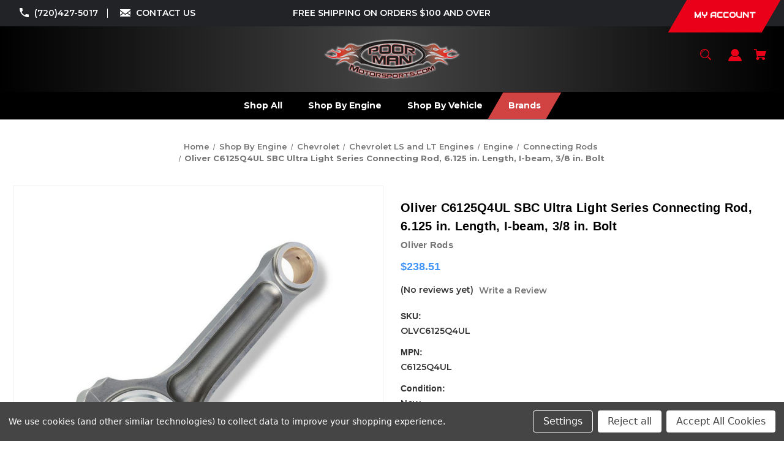

--- FILE ---
content_type: text/html; charset=UTF-8
request_url: https://poormanmotorsports.com/oliver-c6125q4ul-sbc-ultra-light-series-connecting-rod-6125-in-length-i-beam-38-in-bolt
body_size: 25647
content:


<!DOCTYPE html>
<html class="no-js" lang="en">
    <head>
        <title>Oliver C6125Q4UL SBC Ultra Light Series Connecting Rod, 6.125 in.</title>
        <link rel="dns-prefetch preconnect" href="https://cdn11.bigcommerce.com/s-l42xj34ls9" crossorigin><link rel="dns-prefetch preconnect" href="https://fonts.googleapis.com/" crossorigin><link rel="dns-prefetch preconnect" href="https://fonts.gstatic.com/" crossorigin>
        <meta property="product:price:amount" content="238.51" /><meta property="product:price:currency" content="USD" /><meta property="og:url" content="https://poormanmotorsports.com/oliver-c6125q4ul-sbc-ultra-light-series-connecting-rod-6125-in-length-i-beam-38-in-bolt" /><meta property="og:site_name" content="Poor Man Motorsports" /><meta name="keywords" content="Oliver C6125Q4UL SBC Ultra Light Series Connecting Rod, 6.125 in. Length, I-beam, 3/8 in. Bolt"><meta name="description" content="Our Ultra Light Series rods are designed to be used in moderate horsepower applications where RPM in the 8,200 range are common. These rods are often used"><link rel='canonical' href='https://poormanmotorsports.com/oliver-c6125q4ul-sbc-ultra-light-series-connecting-rod-6125-in-length-i-beam-38-in-bolt' /><meta name='platform' content='bigcommerce.stencil' /><meta property="og:type" content="product" />
<meta property="og:title" content="Oliver C6125Q4UL SBC Ultra Light Series Connecting Rod, 6.125 in. Length, I-beam, 3/8 in. Bolt" />
<meta property="og:description" content="Our Ultra Light Series rods are designed to be used in moderate horsepower applications where RPM in the 8,200 range are common. These rods are often used" />
<meta property="og:image" content="https://cdn11.bigcommerce.com/s-l42xj34ls9/products/20704/images/21061/119c4bdd-a5f2-4854-87be-3058beb04095__43193.1665447097.386.513.jpg?c=1" />
<meta property="og:availability" content="oos" />
<meta property="pinterest:richpins" content="enabled" />
        
         

        <link href="https://cdn11.bigcommerce.com/s-l42xj34ls9/product_images/favicon-32x32.png?t&#x3D;1661359492" rel="shortcut icon">
        <meta name="viewport" content="width=device-width, initial-scale=1">

        <script>
            document.documentElement.className = document.documentElement.className.replace('no-js', 'js');
        </script>

        <script>
    function browserSupportsAllFeatures() {
        return window.Promise
            && window.fetch
            && window.URL
            && window.URLSearchParams
            && window.WeakMap
            // object-fit support
            && ('objectFit' in document.documentElement.style);
    }

    function loadScript(src) {
        var js = document.createElement('script');
        js.src = src;
        js.onerror = function () {
            console.error('Failed to load polyfill script ' + src);
        };
        document.head.appendChild(js);
    }

    if (!browserSupportsAllFeatures()) {
        loadScript('https://cdn11.bigcommerce.com/s-l42xj34ls9/stencil/bc7cd9c0-8c53-013e-018c-220b2cda3f48/e/9297a210-76d0-013e-9d99-5ee05ef39f8c/dist/theme-bundle.polyfills.js');
    }
</script>

        <script>
            window.lazySizesConfig = window.lazySizesConfig || {};
            window.lazySizesConfig.loadMode = 1;
        </script>
        <script async src="https://cdn11.bigcommerce.com/s-l42xj34ls9/stencil/bc7cd9c0-8c53-013e-018c-220b2cda3f48/e/9297a210-76d0-013e-9d99-5ee05ef39f8c/dist/theme-bundle.head_async.js"></script>

        <script src="https://ajax.googleapis.com/ajax/libs/webfont/1.6.26/webfont.js"></script>

        <script>
            WebFont.load({
                custom: {
                    families: ['Karla', 'Roboto', 'Source Sans Pro']
                },
                classes: false
            });
        </script>

        <link href="https://fonts.googleapis.com/css?family=Montserrat:700,500,600%7CAudiowide:400&display=swap" rel="stylesheet">
        <link data-stencil-stylesheet href="https://cdn11.bigcommerce.com/s-l42xj34ls9/stencil/bc7cd9c0-8c53-013e-018c-220b2cda3f48/e/9297a210-76d0-013e-9d99-5ee05ef39f8c/css/theme-3f8db370-a88c-013e-830b-56968c15a4f5.css" rel="stylesheet">

        <!-- Start Tracking Code for analytics_facebook -->

<script data-bc-cookie-consent="4" type="text/plain">
!function(f,b,e,v,n,t,s){if(f.fbq)return;n=f.fbq=function(){n.callMethod?n.callMethod.apply(n,arguments):n.queue.push(arguments)};if(!f._fbq)f._fbq=n;n.push=n;n.loaded=!0;n.version='2.0';n.queue=[];t=b.createElement(e);t.async=!0;t.src=v;s=b.getElementsByTagName(e)[0];s.parentNode.insertBefore(t,s)}(window,document,'script','https://connect.facebook.net/en_US/fbevents.js');

fbq('set', 'autoConfig', 'false', '190399356608149');
fbq('dataProcessingOptions', []);
fbq('init', '190399356608149', {"external_id":"3985089e-3dd6-40fd-8010-b45a154eb573"});
fbq('set', 'agent', 'bigcommerce', '190399356608149');

function trackEvents() {
    var pathName = window.location.pathname;

    fbq('track', 'PageView', {}, "");

    // Search events start -- only fire if the shopper lands on the /search.php page
    if (pathName.indexOf('/search.php') === 0 && getUrlParameter('search_query')) {
        fbq('track', 'Search', {
            content_type: 'product_group',
            content_ids: [],
            search_string: getUrlParameter('search_query')
        });
    }
    // Search events end

    // Wishlist events start -- only fire if the shopper attempts to add an item to their wishlist
    if (pathName.indexOf('/wishlist.php') === 0 && getUrlParameter('added_product_id')) {
        fbq('track', 'AddToWishlist', {
            content_type: 'product_group',
            content_ids: []
        });
    }
    // Wishlist events end

    // Lead events start -- only fire if the shopper subscribes to newsletter
    if (pathName.indexOf('/subscribe.php') === 0 && getUrlParameter('result') === 'success') {
        fbq('track', 'Lead', {});
    }
    // Lead events end

    // Registration events start -- only fire if the shopper registers an account
    if (pathName.indexOf('/login.php') === 0 && getUrlParameter('action') === 'account_created') {
        fbq('track', 'CompleteRegistration', {}, "");
    }
    // Registration events end

    

    function getUrlParameter(name) {
        var cleanName = name.replace(/[\[]/, '\[').replace(/[\]]/, '\]');
        var regex = new RegExp('[\?&]' + cleanName + '=([^&#]*)');
        var results = regex.exec(window.location.search);
        return results === null ? '' : decodeURIComponent(results[1].replace(/\+/g, ' '));
    }
}

if (window.addEventListener) {
    window.addEventListener("load", trackEvents, false)
}
</script>
<noscript><img height="1" width="1" style="display:none" alt="null" src="https://www.facebook.com/tr?id=190399356608149&ev=PageView&noscript=1&a=plbigcommerce1.2&eid="/></noscript>

<!-- End Tracking Code for analytics_facebook -->

<!-- Start Tracking Code for analytics_googleanalytics4 -->

<script data-cfasync="false" src="https://cdn11.bigcommerce.com/shared/js/google_analytics4_bodl_subscribers-358423becf5d870b8b603a81de597c10f6bc7699.js" integrity="sha256-gtOfJ3Avc1pEE/hx6SKj/96cca7JvfqllWA9FTQJyfI=" crossorigin="anonymous"></script>
<script data-cfasync="false">
  (function () {
    window.dataLayer = window.dataLayer || [];

    function gtag(){
        dataLayer.push(arguments);
    }

    function initGA4(event) {
         function setupGtag() {
            function configureGtag() {
                gtag('js', new Date());
                gtag('set', 'developer_id.dMjk3Nj', true);
                gtag('config', 'G-TXFER99SRZ');
            }

            var script = document.createElement('script');

            script.src = 'https://www.googletagmanager.com/gtag/js?id=G-TXFER99SRZ';
            script.async = true;
            script.onload = configureGtag;

            document.head.appendChild(script);
        }

        setupGtag();

        if (typeof subscribeOnBodlEvents === 'function') {
            subscribeOnBodlEvents('G-TXFER99SRZ', true);
        }

        window.removeEventListener(event.type, initGA4);
    }

    gtag('consent', 'default', {"ad_storage":"denied","ad_user_data":"denied","ad_personalization":"denied","analytics_storage":"denied","functionality_storage":"denied"})
            

    var eventName = document.readyState === 'complete' ? 'consentScriptsLoaded' : 'DOMContentLoaded';
    window.addEventListener(eventName, initGA4, false);
  })()
</script>

<!-- End Tracking Code for analytics_googleanalytics4 -->

<!-- Start Tracking Code for analytics_siteverification -->

<meta name="msvalidate.01" content="ADDEAE5C1E54218F82085732A5F43570" />
<meta name="google-site-verification" content="uedap83b1eH19yvNH-fkH7xJHzpyaO06ttDXUVBNe1Y" />

<!-- End Tracking Code for analytics_siteverification -->


<script type="text/javascript" src="https://checkout-sdk.bigcommerce.com/v1/loader.js" defer ></script>
<script src="https://www.google.com/recaptcha/api.js" async defer></script>
<script>window.consentManagerStoreConfig = function () { return {"storeName":"Poor Man Motorsports","privacyPolicyUrl":"","writeKey":null,"improvedConsentManagerEnabled":true,"AlwaysIncludeScriptsWithConsentTag":true}; };</script>
<script type="text/javascript" src="https://cdn11.bigcommerce.com/shared/js/bodl-consent-32a446f5a681a22e8af09a4ab8f4e4b6deda6487.js" integrity="sha256-uitfaufFdsW9ELiQEkeOgsYedtr3BuhVvA4WaPhIZZY=" crossorigin="anonymous" defer></script>
<script type="text/javascript" src="https://cdn11.bigcommerce.com/shared/js/storefront/consent-manager-config-3013a89bb0485f417056882e3b5cf19e6588b7ba.js" defer></script>
<script type="text/javascript" src="https://cdn11.bigcommerce.com/shared/js/storefront/consent-manager-08633fe15aba542118c03f6d45457262fa9fac88.js" defer></script>
<script type="text/javascript">
var BCData = {"product_attributes":{"sku":"OLVC6125Q4UL","upc":null,"mpn":"C6125Q4UL","gtin":null,"weight":{"formatted":"1.00 LBS","value":1},"base":true,"image":null,"price":{"without_tax":{"formatted":"$238.51","value":238.51,"currency":"USD"},"tax_label":"Tax"},"out_of_stock_behavior":"label_option","out_of_stock_message":"Out of stock","available_modifier_values":[],"in_stock_attributes":[],"stock":0,"instock":false,"stock_message":"Out of stock","purchasable":true,"purchasing_message":"The selected product combination is currently unavailable.","call_for_price_message":null}};
</script>
<script src='https://cdnjs.cloudflare.com/ajax/libs/jquery/3.6.0/jquery.min.js' ></script><script src='https://apps.minibc.com/bootstrap/647115f987527.js' ></script><script type="text/javascript">
</script>
<script data-bc-cookie-consent="3" type="text/plain"
    async
    type="text/javascript"
    id="sig-bc"
    data-store-id="stores/l42xj34ls9"
    data-type="lazy" 
    src="https://cdn-scripts.signifyd.com/bigcommerce/script-tag.js"></script>
<script type="text/javascript" id="flying-scripts">const loadScriptsTimer=setTimeout(loadScripts,1*1000);const userInteractionEvents=["mouseover","keydown","touchstart","touchmove","wheel"];userInteractionEvents.forEach(function(event){window.addEventListener(event,triggerScriptLoader,{passive:!0})});function triggerScriptLoader(){loadScripts();clearTimeout(loadScriptsTimer);userInteractionEvents.forEach(function(event){window.removeEventListener(event,triggerScriptLoader,{passive:!0})})}
function loadScripts(){document.querySelectorAll("script[data-type='lazy']").forEach(function(elem){elem.setAttribute("src",elem.getAttribute("data-src"))})}</script><script data-bc-cookie-consent="2" type="text/plain">!function(o,i){window.provesrc&&window.console&&console.error&&console.error("ProveSource is included twice in this page."),provesrc=window.provesrc={dq:[],display:function(){this.dq.push(arguments)}},o._provesrcAsyncInit=function(){provesrc.init({apiKey:"eyJhbGciOiJIUzI1NiIsInR5cCI6IkpXVCJ9.eyJhY2NvdW50SWQiOiI2NjJmMjU5MzIyNDYwZDVjYTdkNzZiNDQiLCJpYXQiOjE3MTQzNjU4NDN9.LNlR0JaNROb4VgRvkmkzabbFhnhaUH28aUe0UpdW3DM",v:"0.0.4"})};var r=i.createElement("script");r.type="text/javascript",r.async=!0,r["ch"+"ar"+"set"]="UTF-8",r.src="https://cdn.provesrc.com/provesrc.js";var e=i.getElementsByTagName("script")[0];e.parentNode.insertBefore(r,e)}(window,document);</script><script data-bc-cookie-consent="2" type="text/plain">!function(o,i){window.provesrc&&window.console&&console.error&&console.error("ProveSource is included twice in this page."),provesrc=window.provesrc={dq:[],display:function(){this.dq.push(arguments)}},o._provesrcAsyncInit=function(){provesrc.init({apiKey:"eyJhbGciOiJIUzI1NiIsInR5cCI6IkpXVCJ9.eyJhY2NvdW50SWQiOiI2NjJmMjU5MzIyNDYwZDVjYTdkNzZiNDQiLCJpYXQiOjE3MTQzNjU4NDN9.LNlR0JaNROb4VgRvkmkzabbFhnhaUH28aUe0UpdW3DM",v:"0.0.4"})};var r=i.createElement("script");r.type="text/javascript",r.async=!0,r["ch"+"ar"+"set"]="UTF-8",r.src="https://cdn.provesrc.com/provesrc.js";var e=i.getElementsByTagName("script")[0];e.parentNode.insertBefore(r,e)}(window,document);</script>
 <script data-cfasync="false" src="https://microapps.bigcommerce.com/bodl-events/1.9.4/index.js" integrity="sha256-Y0tDj1qsyiKBRibKllwV0ZJ1aFlGYaHHGl/oUFoXJ7Y=" nonce="" crossorigin="anonymous"></script>
 <script data-cfasync="false" nonce="">

 (function() {
    function decodeBase64(base64) {
       const text = atob(base64);
       const length = text.length;
       const bytes = new Uint8Array(length);
       for (let i = 0; i < length; i++) {
          bytes[i] = text.charCodeAt(i);
       }
       const decoder = new TextDecoder();
       return decoder.decode(bytes);
    }
    window.bodl = JSON.parse(decodeBase64("[base64]"));
 })()

 </script>

<script nonce="">
(function () {
    var xmlHttp = new XMLHttpRequest();

    xmlHttp.open('POST', 'https://bes.gcp.data.bigcommerce.com/nobot');
    xmlHttp.setRequestHeader('Content-Type', 'application/json');
    xmlHttp.send('{"store_id":"1002589123","timezone_offset":"-6.0","timestamp":"2026-01-18T12:23:00.63158000Z","visit_id":"8a1bc231-8803-46f2-8c6c-7d46b1cd955d","channel_id":1}');
})();
</script>

    </head>
    <body class="style-parallel">
        <svg data-src="https://cdn11.bigcommerce.com/s-l42xj34ls9/stencil/bc7cd9c0-8c53-013e-018c-220b2cda3f48/e/9297a210-76d0-013e-9d99-5ee05ef39f8c/img/icon-sprite.svg" class="icons-svg-sprite"></svg>

        <a href="#main-content" class="skip-to-main-link">Skip to main content</a>


<div class="top-bar">
  <div class="container">

    <div class="top-left announc-enable action-btn-enable">

      <div class="companyInfo">
        <svg height="15" xmlns="http://www.w3.org/2000/svg" viewBox="0 0 306.59 306.55">
          <path d="M85.24,6c4.6,1.57,9.14,3.49,11.33,8.11a24.56,24.56,0,0,1,2.59,9.64A209.15,209.15,0,0,0,109,84c2.19,6.79.17,12.76-4.84,17.77-11.63,11.66-23.22,23.36-34.89,35-1.42,1.4-1.78,2.39-.77,4.29q38,71.46,109.61,109.09c.44.23.9.43,2.06,1a17.12,17.12,0,0,1,1.77-2.51c11.33-11.4,22.73-22.72,34-34.16,5.62-5.69,12-7.34,19.65-4.88a195.67,195.67,0,0,0,56.15,9.32,33.49,33.49,0,0,1,10.77,1.87c5.46,2,8,6.91,9.68,12.19v65.87a7.1,7.1,0,0,0-.58,1c-3,8.71-8.79,13-18,12.72s-18.16-.53-27.19-1.4A282.09,282.09,0,0,1,197,295.47,288,288,0,0,1,89.3,226.59a287.09,287.09,0,0,1-61.94-93.36A289.26,289.26,0,0,1,5.61,24.57c-.07-7.7,3-13.49,10-17C16.81,7,18.11,6.53,19.37,6Z" transform="translate(-5.61 -6)"/>
        </svg>
        <span><a href="tel:(720)427-5017">(720)427-5017</a></span>
      </div><!--.companyInfo ends-->

      <div class="emailInfo">
        <svg height="12px" xmlns="http://www.w3.org/2000/svg" viewBox="0 0 400 280">
          <polygon points="0 67.5 0 214.22 104.8 146.1 0 67.5"/>
          <polygon points="400 214.22 400 67.5 295.2 146.1 400 214.22"/>
          <polygon points="200 217.5 130.36 165.27 0 250 0 280 400 280 400 250 269.64 165.27 200 217.5"/>
          <polygon points="0 30 200 180 400 30 400 0 0 0 0 30"/>
        </svg>
        <span><a href="mailto:sales@poormanmotorsports.com">CONTACT US</a></span>
      </div><!--.emailInfo ends-->

    </div><!--.top-left ends-->

    <div class="top-center store-number-enable store-email-enable action-btn-enable">
      FREE SHIPPING ON ORDERS $100 AND OVER
    </div>

    <div class="top-right store-number-enable store-email-enable announc-enable">
      <a class="style-action" href="/login.php"><span>MY ACCOUNT</span></a>
    </div>


  </div>
</div><!--.top-bar ends-->



<header id="header" class="header gradient-bg headerSticky" role="banner"  data-apitok="eyJ0eXAiOiJKV1QiLCJhbGciOiJFUzI1NiJ9.[base64].jPfgPo014cOeza1YN-NPpGwsjn85yTaY50sBHp5_RCwaTkEiYhQMzFmJybIkfaroFP712RqU7UNBiu0sFWVz5A">

    <div class="container">

      <div class="mobile-header">
        <div class="headerLeft-mobile">
          <a href="#" class="mobileMenu-toggle" data-mobile-menu-toggle="menu">
              <span class="mobileMenu-toggleIcon">Toggle menu</span>
          </a>
        </div>

        <div class="headerCenter-mobile">
              <div class="header-logo">
                  <a href="https://poormanmotorsports.com/" class="header-logo__link">
            <div class="header-logo-image-container">
                <img class="header-logo-image" src="https://cdn11.bigcommerce.com/s-l42xj34ls9/images/stencil/250x90/310-90-min_1661354664__81753.original.png" alt="Poor Man Motorsports" title="Poor Man Motorsports">
            </div>
</a>
              </div>
        </div>
        <div class="headerRight-mobile">
          <a class="navUser-action"
             data-cart-preview
             data-dropdown="cart-preview-dropdown"
             data-options="align:right"
             href="/cart.php"
             aria-label="Cart with 0 items"
          >
                  

  <svg height="18" xmlns="http://www.w3.org/2000/svg" viewBox="0 0 453.63 400.65">
    <path d="M374.27,324a52.38,52.38,0,0,0-21.5-4.6H143.87l-7.68-45.06H399.36L453.63,93.57H105.47L93.7,26.49H0V58.75H66.05L111.62,325A54.38,54.38,0,0,0,87,397.18c12.8,26.62,45.57,37.38,72.19,24.58a54.59,54.59,0,0,0,25.6-70.15H303.62a53.72,53.72,0,0,0,27.64,70.66c27.14,11.77,58.88-.51,70.66-27.65C414.21,367.48,401.41,335.74,374.27,324Z" transform="translate(0 -26.49)"/>
  </svg>
              <span class="headerTitle navUser-item-cartLabel">Cart</span>
              <span class="countPill cart-quantity"></span>
          </a>
          <li class="navUser-item">

           <a class="navUser-action navUser-action--quickSearch"
             href="#" data-search="quickSearch"
             aria-controls="quickSearch"
             aria-expanded="false"
             aria-label="Search"
           >
           <svg role="img" aria-labelledby="quicksearchicontitle  quicksearchicondesc" height="18" xmlns="http://www.w3.org/2000/svg" xmlns:xlink="http://www.w3.org/1999/xlink" x="0px" y="0px" viewBox="0 0 413.1 413.1" enable-background="new 0 0 413.1 413.1" xml:space="preserve">
            <title id="quicksearchicontitle">Magnifying glass image</title>
            <desc id="quicksearchicondesc">Large red circle with a black border</desc>
            <path d="M289.5,49.6c-66.1-66.2-173.8-66.2-239.9,0c-66.1,66.1-66.1,173.8,0,239.9c63.9,63.9,166.4,66.1,233,6.6l13.5,13.5
                      c-3.4,8.6-1.6,18.7,5.3,25.6l71,71c9.3,9.3,24.5,9.3,33.8,0c9.3-9.3,9.3-24.5,0-33.8l-71-71c-6.9-6.9-17-8.7-25.6-5.3l-13.5-13.5
                      C355.6,216,353.4,113.5,289.5,49.6z M69.9,269.3c-55-55-55-144.4,0-199.4c55-55,144.4-55,199.4,0s55,144.4,0,199.4
                      S124.9,324.2,69.9,269.3z"></path>
            <path d="M103.4,102.1c24-24,51.9-41.4,81.3-52.3c-33.2-1.9-68.8,11-96.2,38.4c-27.7,27.7-40.6,63.9-38.2,97.6 C61,155.6,78.7,126.8,103.4,102.1z"></path>
          </svg>
          <span class="headerTitle">Search</span>
          </a>
         </li>
        
        </div>
      </div><!--.mobile-header ends-->


      <div class="headerLeft">


        
<div class="main-nav novisib">
  <ul>
         <li class="navPages-item navPages-item-page">
             <a class="navPages-action style-action"
                href="https://poormanmotorsports.com/contact"
                aria-label="Contact Us"
             >
                 <span>Contact Us</span>
             </a>

         </li>
         <li class="navPages-item navPages-item-page">
             <a class="navPages-action style-action"
                href="https://poormanmotorsports.com/terms"
                aria-label="Terms of Use"
             >
                 <span>Terms of Use</span>
             </a>

         </li>
         <li class="navPages-item navPages-item-page">
             <a class="navPages-action style-action"
                href="https://poormanmotorsports.com/shipping-returns/"
                aria-label="Shipping &amp; Returns"
             >
                 <span>Shipping &amp; Returns</span>
             </a>

         </li>
         <li class="navPages-item navPages-item-page">
             <a class="navPages-action style-action"
                href="https://poormanmotorsports.com/about"
                aria-label="About Us"
             >
                 <span>About Us</span>
             </a>

         </li>
         <li class="navPages-item navPages-item-page">
             <a class="navPages-action style-action"
                href="https://poormanmotorsports.com/mobile-terms-of-service/"
                aria-label="Mobile terms of service"
             >
                 <span>Mobile terms of service</span>
             </a>

         </li>
   </ul>
</div><!--.main-nav ends-->


      </div><!--.headerLeft ends-->


      <div class="headerCenter logo-active">

              <div class="header-logo">
                  <a href="https://poormanmotorsports.com/" class="header-logo__link">
            <div class="header-logo-image-container">
                <img class="header-logo-image" src="https://cdn11.bigcommerce.com/s-l42xj34ls9/images/stencil/250x90/310-90-min_1661354664__81753.original.png" alt="Poor Man Motorsports" title="Poor Man Motorsports">
            </div>
</a>
              </div>

      </div><!--.headerCenter ends-->


      <div class="headerRight">
        <nav class="navUser">

    <ul class="navUser-section navUser-section--alt">

        <li class="navUser-item">
            <a class="navUser-action navUser-item--compare"
               href="/compare"
               data-compare-nav
               aria-label="Compare"
            >
            <svg role="img" aria-labelledby="usericontitle  usericondesc" height="20" xmlns="http://www.w3.org/2000/svg" viewBox="0 0 18.08 15.31">
              <title id="usericontitle">User Icon image</title>
              <desc id="usericondesc">Filled in black circle with a filled in black body shape underneath</desc>
              <path d="M6.5,10.28a.36.36,0,0,0-.26.11.36.36,0,0,0-.12.27v2.55H1v-11H8.54V3.61a.88.88,0,0,1,.53-.17h.55V1.73a.35.35,0,0,0-.35-.34H.34A.34.34,0,0,0,0,1.73v12a.35.35,0,0,0,.34.35H7A.32.32,0,0,0,7.26,14l.85-.95V10.28Z" transform="translate(0 -1.39)"/><path class="cls-1" d="M5.48,9.18,7.69,7.36a.22.22,0,0,0,0-.31c-.22-.22-2.28-1.77-2.28-1.77s-.28-.28-.28.09v1H2s-.13,0-.13.17V7.93c0,.24.16.2.16.2H5.22v1C5.22,9.46,5.48,9.18,5.48,9.18Z" transform="translate(0 -1.39)"/>
              <path d="M17.74,4H8.8a.34.34,0,0,0-.34.34V16.35a.34.34,0,0,0,.34.34h6.67a.33.33,0,0,0,.25-.11L18,14a.35.35,0,0,0,.09-.23V4.3A.34.34,0,0,0,17.74,4ZM17,12.86H15a.37.37,0,0,0-.27.11.39.39,0,0,0-.11.27v2.55H9.49v-11H17v8Z" transform="translate(0 -1.39)"/><path class="cls-1" d="M12.65,12.29s.28.27.28-.09v-.95H16.1s.13,0,.13-.17V9.63c0-.23-.15-.19-.15-.19H12.86v-1c0-.3-.26,0-.26,0l-2.21,1.83a.21.21,0,0,0,0,.31C10.59,10.73,12.65,12.29,12.65,12.29Z" transform="translate(0 -1.39)"/>
            </svg>
             <span class="headerTitle">Compare</span>
             <span class="countPill countPill--positive countPill--alt"></span>
            </a>
        </li>


        <li class="navUser-item">

          <a class="navUser-action navUser-action--quickSearch"
             href="#" data-search="quickSearch"
             aria-controls="quickSearch"
             aria-expanded="false"
             aria-label="Search"
          >
          <svg role="img" aria-labelledby="quicksearchicontitle  quicksearchicondesc" height="18" xmlns="http://www.w3.org/2000/svg" xmlns:xlink="http://www.w3.org/1999/xlink" x="0px" y="0px" viewBox="0 0 413.1 413.1" enable-background="new 0 0 413.1 413.1" xml:space="preserve">
            <title id="quicksearchicontitle">Magnifying glass image</title>
            <desc id="quicksearchicondesc">Large red circle with a black border</desc>
            <path d="M289.5,49.6c-66.1-66.2-173.8-66.2-239.9,0c-66.1,66.1-66.1,173.8,0,239.9c63.9,63.9,166.4,66.1,233,6.6l13.5,13.5
                      c-3.4,8.6-1.6,18.7,5.3,25.6l71,71c9.3,9.3,24.5,9.3,33.8,0c9.3-9.3,9.3-24.5,0-33.8l-71-71c-6.9-6.9-17-8.7-25.6-5.3l-13.5-13.5
                      C355.6,216,353.4,113.5,289.5,49.6z M69.9,269.3c-55-55-55-144.4,0-199.4c55-55,144.4-55,199.4,0s55,144.4,0,199.4
                      S124.9,324.2,69.9,269.3z"></path>
            <path d="M103.4,102.1c24-24,51.9-41.4,81.3-52.3c-33.2-1.9-68.8,11-96.2,38.4c-27.7,27.7-40.6,63.9-38.2,97.6 C61,155.6,78.7,126.8,103.4,102.1z"></path>
          </svg>
          <span class="headerTitle">Search</span>
          </a>
        </li>




        <li class="navUser-item navUser-item--account">
                <a class="navUser-action"
                   href="/login.php"
                   aria-label="Sign in"
                >
                    <svg height="20" xmlns="http://www.w3.org/2000/svg" viewBox="0 0 198.27 187.04">
  <path d="M5,182.57c.49-2.31,1-4.63,1.47-6.94,6.15-27.71,21.37-49.08,45.23-64.36,1.84-1.18,3.81-3.1,5.67-3s3.41,2.27,5.06,3.59c15.59,12.4,33.22,17.26,52.91,14a62.73,62.73,0,0,0,33.26-16.56c1.34-1.26,2.28-1.39,3.9-.45q40.29,23.4,49.79,69c.38,1.83.66,3.68.91,5.53a7.28,7.28,0,0,1-6.46,8.18,25.64,25.64,0,0,1-3.28.15q-89.36,0-178.71.05c-4.49,0-7.91-1.3-9.75-5.63Z" transform="translate(-5 -4.65)"/>
  <path d="M104.08,118.21c-31.14-.14-56.73-25.72-56.73-56.74,0-31.3,25.91-57.09,57-56.82a56.72,56.72,0,0,1,56.58,56.94C160.72,93,135,118.34,104.08,118.21Z" transform="translate(-5 -4.65)"/>
</svg>
                    <span class="headerTitle">Sign in</span>
                </a>
                    <span class="navUser-or hidden">or</span>
                    <a class="navUser-action hide_signup"
                       href="/login.php?action&#x3D;create_account"
                       aria-label="Register"
                    >
                        Register
                    </a>
        </li>

        <li class="navUser-item navUser-item--cart">
            <a class="navUser-action"
               data-cart-preview
               data-dropdown="cart-preview-dropdown"
               data-options="align:right"
               href="/cart.php"
               aria-label="Cart with 0 items"
            >
                

  <svg height="18" xmlns="http://www.w3.org/2000/svg" viewBox="0 0 453.63 400.65">
    <path d="M374.27,324a52.38,52.38,0,0,0-21.5-4.6H143.87l-7.68-45.06H399.36L453.63,93.57H105.47L93.7,26.49H0V58.75H66.05L111.62,325A54.38,54.38,0,0,0,87,397.18c12.8,26.62,45.57,37.38,72.19,24.58a54.59,54.59,0,0,0,25.6-70.15H303.62a53.72,53.72,0,0,0,27.64,70.66c27.14,11.77,58.88-.51,70.66-27.65C414.21,367.48,401.41,335.74,374.27,324Z" transform="translate(0 -26.49)"/>
  </svg>
                <span class="headerTitle navUser-item-cartLabel">Cart</span>
                <span class="countPill cart-quantity"></span>
            </a>

            <div class="dropdown-menu" id="cart-preview-dropdown" data-dropdown-content aria-hidden="true"></div>
        </li>

        <li class="navUser-item navUser-item--currency">
                  </li>
    </ul>

    <div class="dropdown dropdown--quickSearch" id="quickSearch" aria-hidden="true" data-prevent-quick-search-close>
        <div class="closeSearch">
          <button class="closeSearch-btn"><span>Close</span></button>
        </div>
        <div class="container">
    <form class="form" onsubmit="return false" data-url="/search.php" data-quick-search-form>
        <fieldset class="form-fieldset">
            <div class="form-field">
                <label class="is-srOnly" for="nav-quick-search">Search</label>
                <input class="form-input"
                       data-search-quick
                       name="nav-quick-search"
                       id="nav-quick-search"
                       data-error-message="Search field cannot be empty."
                       placeholder="Search the store"
                       autocomplete="off"
                >
            </div>

            <button class="quickSearch-magnifying-glass" type="submit">
              <svg role="img" aria-labelledby="quicksearchicontitledesktop  quicksearchicondescdesktop" height="18" xmlns="http://www.w3.org/2000/svg" xmlns:xlink="http://www.w3.org/1999/xlink" x="0px" y="0px" viewBox="0 0 413.1 413.1" enable-background="new 0 0 413.1 413.1" xml:space="preserve">
                <title id="quicksearchicontitledesktop">Magnifying glass image</title>
                <desc id="quicksearchicondescdesktop">Large red circle with a black border</desc>
                <path d="M289.5,49.6c-66.1-66.2-173.8-66.2-239.9,0c-66.1,66.1-66.1,173.8,0,239.9c63.9,63.9,166.4,66.1,233,6.6l13.5,13.5
                          c-3.4,8.6-1.6,18.7,5.3,25.6l71,71c9.3,9.3,24.5,9.3,33.8,0c9.3-9.3,9.3-24.5,0-33.8l-71-71c-6.9-6.9-17-8.7-25.6-5.3l-13.5-13.5
                          C355.6,216,353.4,113.5,289.5,49.6z M69.9,269.3c-55-55-55-144.4,0-199.4c55-55,144.4-55,199.4,0s55,144.4,0,199.4
                          S124.9,324.2,69.9,269.3z"></path>
                <path d="M103.4,102.1c24-24,51.9-41.4,81.3-52.3c-33.2-1.9-68.8,11-96.2,38.4c-27.7,27.7-40.6,63.9-38.2,97.6 C61,155.6,78.7,126.8,103.4,102.1z"></path>
              </svg>
            </button>
        </fieldset>
    </form>
    <section class="quickSearchResults" data-bind="html: results"></section>
    <p role="status"
       aria-live="polite"
       class="aria-description--hidden"
       data-search-aria-message-predefined-text="product results for"
    ></p>





    <div class="searchproduct-holder">


      <div class="searchpopular-products">
          <h3>Most Popular</h3>
          <ul>
              <li class="searchproduct-list">
                  <a href="https://poormanmotorsports.com/calico-coatings-cb663hn-small-block-chevy-rod-bearings-h-series-stock-narrow">
                    <div class="searchproduct-img">
                      <img src="https://cdn11.bigcommerce.com/s-l42xj34ls9/images/stencil/160w/products/17301/17560/fe528528-7eeb-45d9-9858-4b3ad3d8e104__50210.1664669142.jpg?c=1" alt="Calico Coatings CB663HN Small Block Chevy, Rod Bearings, H-Series, Stock, Narrow" title="Calico Coatings CB663HN Small Block Chevy, Rod Bearings, H-Series, Stock, Narrow" data-sizes="auto"
    srcset="[data-uri]"
data-srcset="https://cdn11.bigcommerce.com/s-l42xj34ls9/images/stencil/80w/products/17301/17560/fe528528-7eeb-45d9-9858-4b3ad3d8e104__50210.1664669142.jpg?c=1 80w, https://cdn11.bigcommerce.com/s-l42xj34ls9/images/stencil/160w/products/17301/17560/fe528528-7eeb-45d9-9858-4b3ad3d8e104__50210.1664669142.jpg?c=1 160w, https://cdn11.bigcommerce.com/s-l42xj34ls9/images/stencil/320w/products/17301/17560/fe528528-7eeb-45d9-9858-4b3ad3d8e104__50210.1664669142.jpg?c=1 320w, https://cdn11.bigcommerce.com/s-l42xj34ls9/images/stencil/640w/products/17301/17560/fe528528-7eeb-45d9-9858-4b3ad3d8e104__50210.1664669142.jpg?c=1 640w, https://cdn11.bigcommerce.com/s-l42xj34ls9/images/stencil/960w/products/17301/17560/fe528528-7eeb-45d9-9858-4b3ad3d8e104__50210.1664669142.jpg?c=1 960w, https://cdn11.bigcommerce.com/s-l42xj34ls9/images/stencil/1280w/products/17301/17560/fe528528-7eeb-45d9-9858-4b3ad3d8e104__50210.1664669142.jpg?c=1 1280w, https://cdn11.bigcommerce.com/s-l42xj34ls9/images/stencil/1920w/products/17301/17560/fe528528-7eeb-45d9-9858-4b3ad3d8e104__50210.1664669142.jpg?c=1 1920w, https://cdn11.bigcommerce.com/s-l42xj34ls9/images/stencil/2560w/products/17301/17560/fe528528-7eeb-45d9-9858-4b3ad3d8e104__50210.1664669142.jpg?c=1 2560w"

class="lazyload card-image"

 />
                    </div>
                    <div class="searchproduct-name">
                      Calico Coatings CB663HN Small Block Chevy, Rod Bearings, H-Series, Stock, Narrow
                    </div>
                  </a>
              </li>
              <li class="searchproduct-list">
                  <a href="https://poormanmotorsports.com/arp-ap3.000-1lb-stud-7-16-14-and-7-16-20-in-thread-3.000-in-long-broached-chromoly-black-oxide-universal-each">
                    <div class="searchproduct-img">
                      <img src="https://cdn11.bigcommerce.com/s-l42xj34ls9/images/stencil/160w/products/45213/54499/ARPAP3.000-1LB__11781.1690401991.jpg?c=1" alt="Arp AP3.000-1LB Stud, 7/16-14 and 7/16-20 in Thread, 3.000 in Long, Broached, Chromoly, Black Oxide, Universal, Each" title="Arp AP3.000-1LB Stud, 7/16-14 and 7/16-20 in Thread, 3.000 in Long, Broached, Chromoly, Black Oxide, Universal, Each" data-sizes="auto"
    srcset="[data-uri]"
data-srcset="https://cdn11.bigcommerce.com/s-l42xj34ls9/images/stencil/80w/products/45213/54499/ARPAP3.000-1LB__11781.1690401991.jpg?c=1 80w, https://cdn11.bigcommerce.com/s-l42xj34ls9/images/stencil/160w/products/45213/54499/ARPAP3.000-1LB__11781.1690401991.jpg?c=1 160w, https://cdn11.bigcommerce.com/s-l42xj34ls9/images/stencil/320w/products/45213/54499/ARPAP3.000-1LB__11781.1690401991.jpg?c=1 320w, https://cdn11.bigcommerce.com/s-l42xj34ls9/images/stencil/640w/products/45213/54499/ARPAP3.000-1LB__11781.1690401991.jpg?c=1 640w, https://cdn11.bigcommerce.com/s-l42xj34ls9/images/stencil/960w/products/45213/54499/ARPAP3.000-1LB__11781.1690401991.jpg?c=1 960w, https://cdn11.bigcommerce.com/s-l42xj34ls9/images/stencil/1280w/products/45213/54499/ARPAP3.000-1LB__11781.1690401991.jpg?c=1 1280w, https://cdn11.bigcommerce.com/s-l42xj34ls9/images/stencil/1920w/products/45213/54499/ARPAP3.000-1LB__11781.1690401991.jpg?c=1 1920w, https://cdn11.bigcommerce.com/s-l42xj34ls9/images/stencil/2560w/products/45213/54499/ARPAP3.000-1LB__11781.1690401991.jpg?c=1 2560w"

class="lazyload card-image"

 />
                    </div>
                    <div class="searchproduct-name">
                      ARP AP3.000-1LB Universal Stud, 7/16-14 and 7/16-20 in. Thread, 3.000 in. Long, Chromoly, Each
                    </div>
                  </a>
              </li>
              <li class="searchproduct-list">
                  <a href="https://poormanmotorsports.com/arp-aj3.500-1b-stud-3-8-16-and-3-8-24-in-thread-3.500-in-long-broached-chromoly-black-oxide-universal-each">
                    <div class="searchproduct-img">
                      <img src="https://cdn11.bigcommerce.com/s-l42xj34ls9/images/stencil/160w/products/45194/54480/ARPAJ3.500-1B__33280.1690401986.jpg?c=1" alt="Arp AJ3.500-1B Stud, 3/8-16 and 3/8-24 in Thread, 3.500 in Long, Broached, Chromoly, Black Oxide, Universal, Each" title="Arp AJ3.500-1B Stud, 3/8-16 and 3/8-24 in Thread, 3.500 in Long, Broached, Chromoly, Black Oxide, Universal, Each" data-sizes="auto"
    srcset="[data-uri]"
data-srcset="https://cdn11.bigcommerce.com/s-l42xj34ls9/images/stencil/80w/products/45194/54480/ARPAJ3.500-1B__33280.1690401986.jpg?c=1 80w, https://cdn11.bigcommerce.com/s-l42xj34ls9/images/stencil/160w/products/45194/54480/ARPAJ3.500-1B__33280.1690401986.jpg?c=1 160w, https://cdn11.bigcommerce.com/s-l42xj34ls9/images/stencil/320w/products/45194/54480/ARPAJ3.500-1B__33280.1690401986.jpg?c=1 320w, https://cdn11.bigcommerce.com/s-l42xj34ls9/images/stencil/640w/products/45194/54480/ARPAJ3.500-1B__33280.1690401986.jpg?c=1 640w, https://cdn11.bigcommerce.com/s-l42xj34ls9/images/stencil/960w/products/45194/54480/ARPAJ3.500-1B__33280.1690401986.jpg?c=1 960w, https://cdn11.bigcommerce.com/s-l42xj34ls9/images/stencil/1280w/products/45194/54480/ARPAJ3.500-1B__33280.1690401986.jpg?c=1 1280w, https://cdn11.bigcommerce.com/s-l42xj34ls9/images/stencil/1920w/products/45194/54480/ARPAJ3.500-1B__33280.1690401986.jpg?c=1 1920w, https://cdn11.bigcommerce.com/s-l42xj34ls9/images/stencil/2560w/products/45194/54480/ARPAJ3.500-1B__33280.1690401986.jpg?c=1 2560w"

class="lazyload card-image"

 />
                    </div>
                    <div class="searchproduct-name">
                      ARP AJ3.500-1B Universal Stud, 3/8-16 and 3/8-24 in. Thread, 3.500 in. Long, Chromoly, Each
                    </div>
                  </a>
              </li>
              <li class="searchproduct-list">
                  <a href="https://poormanmotorsports.com/arp-ap4.250-1lb-stud-7-16-14-and-7-16-20-in-thread-4.250-in-long-broached-chromoly-black-oxide-universal-each">
                    <div class="searchproduct-img">
                      <img src="https://cdn11.bigcommerce.com/s-l42xj34ls9/images/stencil/160w/products/45221/54507/ARPAP4.250-1LB__98067.1690401993.jpg?c=1" alt="Arp AP4.250-1LB Stud, 7/16-14 and 7/16-20 in Thread, 4.250 in Long, Broached, Chromoly, Black Oxide, Universal, Each" title="Arp AP4.250-1LB Stud, 7/16-14 and 7/16-20 in Thread, 4.250 in Long, Broached, Chromoly, Black Oxide, Universal, Each" data-sizes="auto"
    srcset="[data-uri]"
data-srcset="https://cdn11.bigcommerce.com/s-l42xj34ls9/images/stencil/80w/products/45221/54507/ARPAP4.250-1LB__98067.1690401993.jpg?c=1 80w, https://cdn11.bigcommerce.com/s-l42xj34ls9/images/stencil/160w/products/45221/54507/ARPAP4.250-1LB__98067.1690401993.jpg?c=1 160w, https://cdn11.bigcommerce.com/s-l42xj34ls9/images/stencil/320w/products/45221/54507/ARPAP4.250-1LB__98067.1690401993.jpg?c=1 320w, https://cdn11.bigcommerce.com/s-l42xj34ls9/images/stencil/640w/products/45221/54507/ARPAP4.250-1LB__98067.1690401993.jpg?c=1 640w, https://cdn11.bigcommerce.com/s-l42xj34ls9/images/stencil/960w/products/45221/54507/ARPAP4.250-1LB__98067.1690401993.jpg?c=1 960w, https://cdn11.bigcommerce.com/s-l42xj34ls9/images/stencil/1280w/products/45221/54507/ARPAP4.250-1LB__98067.1690401993.jpg?c=1 1280w, https://cdn11.bigcommerce.com/s-l42xj34ls9/images/stencil/1920w/products/45221/54507/ARPAP4.250-1LB__98067.1690401993.jpg?c=1 1920w, https://cdn11.bigcommerce.com/s-l42xj34ls9/images/stencil/2560w/products/45221/54507/ARPAP4.250-1LB__98067.1690401993.jpg?c=1 2560w"

class="lazyload card-image"

 />
                    </div>
                    <div class="searchproduct-name">
                      ARP AP4.250-1LB Universal Stud, 7/16-14 and 7/16-20 in. Thread, 4.250 in. Long, Chromoly, Each
                    </div>
                  </a>
              </li>
              <li class="searchproduct-list">
                  <a href="https://poormanmotorsports.com/tsp-81074-retro-fit-lsx-aluminum-rear-sump-oil-pan-aluminum-natural">
                    <div class="searchproduct-img">
                      <img src="https://cdn11.bigcommerce.com/s-l42xj34ls9/images/stencil/160w/products/19922/26649/e9b2a257-4ffe-4f9c-b9ca-6d7bdc12b0ed__85909.1666489360.jpg?c=1" alt="TSP 81074 Retro-Fit LSX Aluminum Rear Sump Oil Pan, Aluminum, Natural" title="TSP 81074 Retro-Fit LSX Aluminum Rear Sump Oil Pan, Aluminum, Natural" data-sizes="auto"
    srcset="[data-uri]"
data-srcset="https://cdn11.bigcommerce.com/s-l42xj34ls9/images/stencil/80w/products/19922/26649/e9b2a257-4ffe-4f9c-b9ca-6d7bdc12b0ed__85909.1666489360.jpg?c=1 80w, https://cdn11.bigcommerce.com/s-l42xj34ls9/images/stencil/160w/products/19922/26649/e9b2a257-4ffe-4f9c-b9ca-6d7bdc12b0ed__85909.1666489360.jpg?c=1 160w, https://cdn11.bigcommerce.com/s-l42xj34ls9/images/stencil/320w/products/19922/26649/e9b2a257-4ffe-4f9c-b9ca-6d7bdc12b0ed__85909.1666489360.jpg?c=1 320w, https://cdn11.bigcommerce.com/s-l42xj34ls9/images/stencil/640w/products/19922/26649/e9b2a257-4ffe-4f9c-b9ca-6d7bdc12b0ed__85909.1666489360.jpg?c=1 640w, https://cdn11.bigcommerce.com/s-l42xj34ls9/images/stencil/960w/products/19922/26649/e9b2a257-4ffe-4f9c-b9ca-6d7bdc12b0ed__85909.1666489360.jpg?c=1 960w, https://cdn11.bigcommerce.com/s-l42xj34ls9/images/stencil/1280w/products/19922/26649/e9b2a257-4ffe-4f9c-b9ca-6d7bdc12b0ed__85909.1666489360.jpg?c=1 1280w, https://cdn11.bigcommerce.com/s-l42xj34ls9/images/stencil/1920w/products/19922/26649/e9b2a257-4ffe-4f9c-b9ca-6d7bdc12b0ed__85909.1666489360.jpg?c=1 1920w, https://cdn11.bigcommerce.com/s-l42xj34ls9/images/stencil/2560w/products/19922/26649/e9b2a257-4ffe-4f9c-b9ca-6d7bdc12b0ed__85909.1666489360.jpg?c=1 2560w"

class="lazyload card-image"

 />
                    </div>
                    <div class="searchproduct-name">
                      TSP 81074 GM LS Retro-Fit Rear Sump Oil Pan, Aluminum, Natural, Kit
                    </div>
                  </a>
              </li>
          </ul>
      </div><!--.searchpopular-products ends-->

      <div class="searchlatest-products">
        <h3>Latest</h3>
        <ul>
            <li class="searchproduct-list">
              <a href="https://poormanmotorsports.com/tsp-81050-160-velocity-high-flow-160-lbs-fuel-injectors-for-ls1-ls2-ls6-and-5-0l-coyote/">
                <div class="searchproduct-img">
                  <img src="https://cdn11.bigcommerce.com/s-l42xj34ls9/images/stencil/160w/products/106886/134773/81050-160_01__95877.1768538059.jpg?c=1" alt="TSP 81050-160 Velocity High-Flow 160 lbs. Fuel Injectors for LS1, LS2, LS6, and 5.0L Coyote" title="TSP 81050-160 Velocity High-Flow 160 lbs. Fuel Injectors for LS1, LS2, LS6, and 5.0L Coyote" data-sizes="auto"
    srcset="[data-uri]"
data-srcset="https://cdn11.bigcommerce.com/s-l42xj34ls9/images/stencil/80w/products/106886/134773/81050-160_01__95877.1768538059.jpg?c=1 80w, https://cdn11.bigcommerce.com/s-l42xj34ls9/images/stencil/160w/products/106886/134773/81050-160_01__95877.1768538059.jpg?c=1 160w, https://cdn11.bigcommerce.com/s-l42xj34ls9/images/stencil/320w/products/106886/134773/81050-160_01__95877.1768538059.jpg?c=1 320w, https://cdn11.bigcommerce.com/s-l42xj34ls9/images/stencil/640w/products/106886/134773/81050-160_01__95877.1768538059.jpg?c=1 640w, https://cdn11.bigcommerce.com/s-l42xj34ls9/images/stencil/960w/products/106886/134773/81050-160_01__95877.1768538059.jpg?c=1 960w, https://cdn11.bigcommerce.com/s-l42xj34ls9/images/stencil/1280w/products/106886/134773/81050-160_01__95877.1768538059.jpg?c=1 1280w, https://cdn11.bigcommerce.com/s-l42xj34ls9/images/stencil/1920w/products/106886/134773/81050-160_01__95877.1768538059.jpg?c=1 1920w, https://cdn11.bigcommerce.com/s-l42xj34ls9/images/stencil/2560w/products/106886/134773/81050-160_01__95877.1768538059.jpg?c=1 2560w"

class="lazyload card-image"

 />
                </div>
                <div class="searchproduct-name">
                  TSP 81050-160 Velocity High-Flow 160 lbs. Fuel Injectors for LS1, LS2, LS6, and 5.0L Coyote
                </div>
              </a>
            </li>
            <li class="searchproduct-list">
              <a href="https://poormanmotorsports.com/tsp-81050-130-velocity-high-flow-130-lbs-fuel-injectors-for-ls1-ls2-ls6-and-5-0l-coyote/">
                <div class="searchproduct-img">
                  <img src="https://cdn11.bigcommerce.com/s-l42xj34ls9/images/stencil/160w/products/106885/134764/81050-130_01__68988.1768537654.jpg?c=1" alt="TSP 81050-130 Velocity High-Flow 130 lbs. Fuel Injectors for LS1, LS2, LS6, and 5.0L Coyote" title="TSP 81050-130 Velocity High-Flow 130 lbs. Fuel Injectors for LS1, LS2, LS6, and 5.0L Coyote" data-sizes="auto"
    srcset="[data-uri]"
data-srcset="https://cdn11.bigcommerce.com/s-l42xj34ls9/images/stencil/80w/products/106885/134764/81050-130_01__68988.1768537654.jpg?c=1 80w, https://cdn11.bigcommerce.com/s-l42xj34ls9/images/stencil/160w/products/106885/134764/81050-130_01__68988.1768537654.jpg?c=1 160w, https://cdn11.bigcommerce.com/s-l42xj34ls9/images/stencil/320w/products/106885/134764/81050-130_01__68988.1768537654.jpg?c=1 320w, https://cdn11.bigcommerce.com/s-l42xj34ls9/images/stencil/640w/products/106885/134764/81050-130_01__68988.1768537654.jpg?c=1 640w, https://cdn11.bigcommerce.com/s-l42xj34ls9/images/stencil/960w/products/106885/134764/81050-130_01__68988.1768537654.jpg?c=1 960w, https://cdn11.bigcommerce.com/s-l42xj34ls9/images/stencil/1280w/products/106885/134764/81050-130_01__68988.1768537654.jpg?c=1 1280w, https://cdn11.bigcommerce.com/s-l42xj34ls9/images/stencil/1920w/products/106885/134764/81050-130_01__68988.1768537654.jpg?c=1 1920w, https://cdn11.bigcommerce.com/s-l42xj34ls9/images/stencil/2560w/products/106885/134764/81050-130_01__68988.1768537654.jpg?c=1 2560w"

class="lazyload card-image"

 />
                </div>
                <div class="searchproduct-name">
                  TSP 81050-130 Velocity High-Flow 130 lbs. Fuel Injectors for LS1, LS2, LS6, and 5.0L Coyote
                </div>
              </a>
            </li>
            <li class="searchproduct-list">
              <a href="https://poormanmotorsports.com/tsp-81142bk-v-series-intake-elbow-holley-4150-flange-105mm-throttle-body-billet-aluminum-black-each/">
                <div class="searchproduct-img">
                  <img src="https://cdn11.bigcommerce.com/s-l42xj34ls9/images/stencil/160w/products/106884/134761/81142BK_01__33796.1768536940.jpg?c=1" alt="TSP 81142BK V Series Intake Elbow, Holley 4150 Flange, 105MM Throttle Body, Billet Aluminum, Black, Each-1" title="TSP 81142BK V Series Intake Elbow, Holley 4150 Flange, 105MM Throttle Body, Billet Aluminum, Black, Each-1" data-sizes="auto"
    srcset="[data-uri]"
data-srcset="https://cdn11.bigcommerce.com/s-l42xj34ls9/images/stencil/80w/products/106884/134761/81142BK_01__33796.1768536940.jpg?c=1 80w, https://cdn11.bigcommerce.com/s-l42xj34ls9/images/stencil/160w/products/106884/134761/81142BK_01__33796.1768536940.jpg?c=1 160w, https://cdn11.bigcommerce.com/s-l42xj34ls9/images/stencil/320w/products/106884/134761/81142BK_01__33796.1768536940.jpg?c=1 320w, https://cdn11.bigcommerce.com/s-l42xj34ls9/images/stencil/640w/products/106884/134761/81142BK_01__33796.1768536940.jpg?c=1 640w, https://cdn11.bigcommerce.com/s-l42xj34ls9/images/stencil/960w/products/106884/134761/81142BK_01__33796.1768536940.jpg?c=1 960w, https://cdn11.bigcommerce.com/s-l42xj34ls9/images/stencil/1280w/products/106884/134761/81142BK_01__33796.1768536940.jpg?c=1 1280w, https://cdn11.bigcommerce.com/s-l42xj34ls9/images/stencil/1920w/products/106884/134761/81142BK_01__33796.1768536940.jpg?c=1 1920w, https://cdn11.bigcommerce.com/s-l42xj34ls9/images/stencil/2560w/products/106884/134761/81142BK_01__33796.1768536940.jpg?c=1 2560w"

class="lazyload card-image"

 />
                </div>
                <div class="searchproduct-name">
                  TSP 81142BK V Series Intake Elbow, Holley 4150 Flange, 105MM Throttle Body, Billet Aluminum, Black, Each
                </div>
              </a>
            </li>
            <li class="searchproduct-list">
              <a href="https://poormanmotorsports.com/tsp-81142-v-series-intake-elbow-holley-4150-flange-105mm-throttle-body-billet-aluminum-natural-each/">
                <div class="searchproduct-img">
                  <img src="https://cdn11.bigcommerce.com/s-l42xj34ls9/images/stencil/160w/products/106883/134755/81142_02__56304.1768600089.jpg?c=1" alt="TSP 81142 V Series Intake Elbow, Holley 4150 Flange, 105MM Throttle Body, Billet Aluminum, Natural, Each-1" title="TSP 81142 V Series Intake Elbow, Holley 4150 Flange, 105MM Throttle Body, Billet Aluminum, Natural, Each-1" data-sizes="auto"
    srcset="[data-uri]"
data-srcset="https://cdn11.bigcommerce.com/s-l42xj34ls9/images/stencil/80w/products/106883/134755/81142_02__56304.1768600089.jpg?c=1 80w, https://cdn11.bigcommerce.com/s-l42xj34ls9/images/stencil/160w/products/106883/134755/81142_02__56304.1768600089.jpg?c=1 160w, https://cdn11.bigcommerce.com/s-l42xj34ls9/images/stencil/320w/products/106883/134755/81142_02__56304.1768600089.jpg?c=1 320w, https://cdn11.bigcommerce.com/s-l42xj34ls9/images/stencil/640w/products/106883/134755/81142_02__56304.1768600089.jpg?c=1 640w, https://cdn11.bigcommerce.com/s-l42xj34ls9/images/stencil/960w/products/106883/134755/81142_02__56304.1768600089.jpg?c=1 960w, https://cdn11.bigcommerce.com/s-l42xj34ls9/images/stencil/1280w/products/106883/134755/81142_02__56304.1768600089.jpg?c=1 1280w, https://cdn11.bigcommerce.com/s-l42xj34ls9/images/stencil/1920w/products/106883/134755/81142_02__56304.1768600089.jpg?c=1 1920w, https://cdn11.bigcommerce.com/s-l42xj34ls9/images/stencil/2560w/products/106883/134755/81142_02__56304.1768600089.jpg?c=1 2560w"

class="lazyload card-image"

 />
                </div>
                <div class="searchproduct-name">
                  TSP 81142 V Series Intake Elbow, Holley 4150 Flange, 105MM Throttle Body, Billet Aluminum, Natural, Each
                </div>
              </a>
            </li>
            <li class="searchproduct-list">
              <a href="https://poormanmotorsports.com/trz-407-326k-2014-2019-corvette-1-in-aluminum-drop-titanium-spindles-for-spindle-mount-brakes-with-steering-arms-pair/">
                <div class="searchproduct-img">
                  <img src="https://cdn11.bigcommerce.com/s-l42xj34ls9/images/stencil/160w/products/106882/134733/407-326K-326-C7-1__72886.1766006861.1280.1280__57394.1766007581.jpg?c=1" alt="TRZ 407-326K 2014-2019 Corvette 1 in. Aluminum Drop Titanium Spindles for Spindle Mount Brakes, With Steering Arms, Pair" title="TRZ 407-326K 2014-2019 Corvette 1 in. Aluminum Drop Titanium Spindles for Spindle Mount Brakes, With Steering Arms, Pair" data-sizes="auto"
    srcset="[data-uri]"
data-srcset="https://cdn11.bigcommerce.com/s-l42xj34ls9/images/stencil/80w/products/106882/134733/407-326K-326-C7-1__72886.1766006861.1280.1280__57394.1766007581.jpg?c=1 80w, https://cdn11.bigcommerce.com/s-l42xj34ls9/images/stencil/160w/products/106882/134733/407-326K-326-C7-1__72886.1766006861.1280.1280__57394.1766007581.jpg?c=1 160w, https://cdn11.bigcommerce.com/s-l42xj34ls9/images/stencil/320w/products/106882/134733/407-326K-326-C7-1__72886.1766006861.1280.1280__57394.1766007581.jpg?c=1 320w, https://cdn11.bigcommerce.com/s-l42xj34ls9/images/stencil/640w/products/106882/134733/407-326K-326-C7-1__72886.1766006861.1280.1280__57394.1766007581.jpg?c=1 640w, https://cdn11.bigcommerce.com/s-l42xj34ls9/images/stencil/960w/products/106882/134733/407-326K-326-C7-1__72886.1766006861.1280.1280__57394.1766007581.jpg?c=1 960w, https://cdn11.bigcommerce.com/s-l42xj34ls9/images/stencil/1280w/products/106882/134733/407-326K-326-C7-1__72886.1766006861.1280.1280__57394.1766007581.jpg?c=1 1280w, https://cdn11.bigcommerce.com/s-l42xj34ls9/images/stencil/1920w/products/106882/134733/407-326K-326-C7-1__72886.1766006861.1280.1280__57394.1766007581.jpg?c=1 1920w, https://cdn11.bigcommerce.com/s-l42xj34ls9/images/stencil/2560w/products/106882/134733/407-326K-326-C7-1__72886.1766006861.1280.1280__57394.1766007581.jpg?c=1 2560w"

class="lazyload card-image"

 />
                </div>
                <div class="searchproduct-name">
                  TRZ 407-326K 2014-2019 Corvette 1 in. Aluminum Drop Titanium Spindles for Spindle Mount Brakes, With Steering Arms, Pair
                </div>
              </a>
            </li>
        </ul>
      </div><!--.searchlatest-products ends-->

    </div><!--.searchproduct-holder ends-->



</div>
    </div>
</nav>
      </div><!--.headerRight ends-->



    </div>

    <div class="navPages-container " id="menu" data-menu>
        <nav class="navPages">
    <div class="navPages-quickSearch">
        <div class="container">
    <form class="form" onsubmit="return false" data-url="/search.php" data-quick-search-form>
        <fieldset class="form-fieldset">
            <div class="form-field">
                <label class="is-srOnly" for="nav-menu-quick-search">Search</label>
                <input class="form-input"
                       data-search-quick
                       name="nav-menu-quick-search"
                       id="nav-menu-quick-search"
                       data-error-message="Search field cannot be empty."
                       placeholder="Search the store"
                       autocomplete="off"
                >
            </div>

            <button class="quickSearch-magnifying-glass" type="submit">
              <svg role="img" aria-labelledby="quicksearchicontitlemobile  quicksearchicondescmobile" height="18" xmlns="http://www.w3.org/2000/svg" xmlns:xlink="http://www.w3.org/1999/xlink" x="0px" y="0px" viewBox="0 0 413.1 413.1" enable-background="new 0 0 413.1 413.1" xml:space="preserve">
                <title id="quicksearchicontitlemobile">Magnifying glass image</title>
                <desc id="quicksearchicondescmobile">Large red circle with a black border</desc>
                <path d="M289.5,49.6c-66.1-66.2-173.8-66.2-239.9,0c-66.1,66.1-66.1,173.8,0,239.9c63.9,63.9,166.4,66.1,233,6.6l13.5,13.5
                          c-3.4,8.6-1.6,18.7,5.3,25.6l71,71c9.3,9.3,24.5,9.3,33.8,0c9.3-9.3,9.3-24.5,0-33.8l-71-71c-6.9-6.9-17-8.7-25.6-5.3l-13.5-13.5
                          C355.6,216,353.4,113.5,289.5,49.6z M69.9,269.3c-55-55-55-144.4,0-199.4c55-55,144.4-55,199.4,0s55,144.4,0,199.4
                          S124.9,324.2,69.9,269.3z"></path>
                <path d="M103.4,102.1c24-24,51.9-41.4,81.3-52.3c-33.2-1.9-68.8,11-96.2,38.4c-27.7,27.7-40.6,63.9-38.2,97.6 C61,155.6,78.7,126.8,103.4,102.1z"></path>
              </svg>
            </button>
        </fieldset>
    </form>
    <section class="quickSearchResults" data-bind="html: results"></section>
    <p role="status"
       aria-live="polite"
       class="aria-description--hidden"
       data-search-aria-message-predefined-text="product results for"
    ></p>





    <div class="searchproduct-holder">


      <div class="searchpopular-products">
          <h3>Most Popular</h3>
          <ul>
              <li class="searchproduct-list">
                  <a href="https://poormanmotorsports.com/calico-coatings-cb663hn-small-block-chevy-rod-bearings-h-series-stock-narrow">
                    <div class="searchproduct-img">
                      <img src="https://cdn11.bigcommerce.com/s-l42xj34ls9/images/stencil/160w/products/17301/17560/fe528528-7eeb-45d9-9858-4b3ad3d8e104__50210.1664669142.jpg?c=1" alt="Calico Coatings CB663HN Small Block Chevy, Rod Bearings, H-Series, Stock, Narrow" title="Calico Coatings CB663HN Small Block Chevy, Rod Bearings, H-Series, Stock, Narrow" data-sizes="auto"
    srcset="[data-uri]"
data-srcset="https://cdn11.bigcommerce.com/s-l42xj34ls9/images/stencil/80w/products/17301/17560/fe528528-7eeb-45d9-9858-4b3ad3d8e104__50210.1664669142.jpg?c=1 80w, https://cdn11.bigcommerce.com/s-l42xj34ls9/images/stencil/160w/products/17301/17560/fe528528-7eeb-45d9-9858-4b3ad3d8e104__50210.1664669142.jpg?c=1 160w, https://cdn11.bigcommerce.com/s-l42xj34ls9/images/stencil/320w/products/17301/17560/fe528528-7eeb-45d9-9858-4b3ad3d8e104__50210.1664669142.jpg?c=1 320w, https://cdn11.bigcommerce.com/s-l42xj34ls9/images/stencil/640w/products/17301/17560/fe528528-7eeb-45d9-9858-4b3ad3d8e104__50210.1664669142.jpg?c=1 640w, https://cdn11.bigcommerce.com/s-l42xj34ls9/images/stencil/960w/products/17301/17560/fe528528-7eeb-45d9-9858-4b3ad3d8e104__50210.1664669142.jpg?c=1 960w, https://cdn11.bigcommerce.com/s-l42xj34ls9/images/stencil/1280w/products/17301/17560/fe528528-7eeb-45d9-9858-4b3ad3d8e104__50210.1664669142.jpg?c=1 1280w, https://cdn11.bigcommerce.com/s-l42xj34ls9/images/stencil/1920w/products/17301/17560/fe528528-7eeb-45d9-9858-4b3ad3d8e104__50210.1664669142.jpg?c=1 1920w, https://cdn11.bigcommerce.com/s-l42xj34ls9/images/stencil/2560w/products/17301/17560/fe528528-7eeb-45d9-9858-4b3ad3d8e104__50210.1664669142.jpg?c=1 2560w"

class="lazyload card-image"

 />
                    </div>
                    <div class="searchproduct-name">
                      Calico Coatings CB663HN Small Block Chevy, Rod Bearings, H-Series, Stock, Narrow
                    </div>
                  </a>
              </li>
              <li class="searchproduct-list">
                  <a href="https://poormanmotorsports.com/arp-ap3.000-1lb-stud-7-16-14-and-7-16-20-in-thread-3.000-in-long-broached-chromoly-black-oxide-universal-each">
                    <div class="searchproduct-img">
                      <img src="https://cdn11.bigcommerce.com/s-l42xj34ls9/images/stencil/160w/products/45213/54499/ARPAP3.000-1LB__11781.1690401991.jpg?c=1" alt="Arp AP3.000-1LB Stud, 7/16-14 and 7/16-20 in Thread, 3.000 in Long, Broached, Chromoly, Black Oxide, Universal, Each" title="Arp AP3.000-1LB Stud, 7/16-14 and 7/16-20 in Thread, 3.000 in Long, Broached, Chromoly, Black Oxide, Universal, Each" data-sizes="auto"
    srcset="[data-uri]"
data-srcset="https://cdn11.bigcommerce.com/s-l42xj34ls9/images/stencil/80w/products/45213/54499/ARPAP3.000-1LB__11781.1690401991.jpg?c=1 80w, https://cdn11.bigcommerce.com/s-l42xj34ls9/images/stencil/160w/products/45213/54499/ARPAP3.000-1LB__11781.1690401991.jpg?c=1 160w, https://cdn11.bigcommerce.com/s-l42xj34ls9/images/stencil/320w/products/45213/54499/ARPAP3.000-1LB__11781.1690401991.jpg?c=1 320w, https://cdn11.bigcommerce.com/s-l42xj34ls9/images/stencil/640w/products/45213/54499/ARPAP3.000-1LB__11781.1690401991.jpg?c=1 640w, https://cdn11.bigcommerce.com/s-l42xj34ls9/images/stencil/960w/products/45213/54499/ARPAP3.000-1LB__11781.1690401991.jpg?c=1 960w, https://cdn11.bigcommerce.com/s-l42xj34ls9/images/stencil/1280w/products/45213/54499/ARPAP3.000-1LB__11781.1690401991.jpg?c=1 1280w, https://cdn11.bigcommerce.com/s-l42xj34ls9/images/stencil/1920w/products/45213/54499/ARPAP3.000-1LB__11781.1690401991.jpg?c=1 1920w, https://cdn11.bigcommerce.com/s-l42xj34ls9/images/stencil/2560w/products/45213/54499/ARPAP3.000-1LB__11781.1690401991.jpg?c=1 2560w"

class="lazyload card-image"

 />
                    </div>
                    <div class="searchproduct-name">
                      ARP AP3.000-1LB Universal Stud, 7/16-14 and 7/16-20 in. Thread, 3.000 in. Long, Chromoly, Each
                    </div>
                  </a>
              </li>
              <li class="searchproduct-list">
                  <a href="https://poormanmotorsports.com/arp-aj3.500-1b-stud-3-8-16-and-3-8-24-in-thread-3.500-in-long-broached-chromoly-black-oxide-universal-each">
                    <div class="searchproduct-img">
                      <img src="https://cdn11.bigcommerce.com/s-l42xj34ls9/images/stencil/160w/products/45194/54480/ARPAJ3.500-1B__33280.1690401986.jpg?c=1" alt="Arp AJ3.500-1B Stud, 3/8-16 and 3/8-24 in Thread, 3.500 in Long, Broached, Chromoly, Black Oxide, Universal, Each" title="Arp AJ3.500-1B Stud, 3/8-16 and 3/8-24 in Thread, 3.500 in Long, Broached, Chromoly, Black Oxide, Universal, Each" data-sizes="auto"
    srcset="[data-uri]"
data-srcset="https://cdn11.bigcommerce.com/s-l42xj34ls9/images/stencil/80w/products/45194/54480/ARPAJ3.500-1B__33280.1690401986.jpg?c=1 80w, https://cdn11.bigcommerce.com/s-l42xj34ls9/images/stencil/160w/products/45194/54480/ARPAJ3.500-1B__33280.1690401986.jpg?c=1 160w, https://cdn11.bigcommerce.com/s-l42xj34ls9/images/stencil/320w/products/45194/54480/ARPAJ3.500-1B__33280.1690401986.jpg?c=1 320w, https://cdn11.bigcommerce.com/s-l42xj34ls9/images/stencil/640w/products/45194/54480/ARPAJ3.500-1B__33280.1690401986.jpg?c=1 640w, https://cdn11.bigcommerce.com/s-l42xj34ls9/images/stencil/960w/products/45194/54480/ARPAJ3.500-1B__33280.1690401986.jpg?c=1 960w, https://cdn11.bigcommerce.com/s-l42xj34ls9/images/stencil/1280w/products/45194/54480/ARPAJ3.500-1B__33280.1690401986.jpg?c=1 1280w, https://cdn11.bigcommerce.com/s-l42xj34ls9/images/stencil/1920w/products/45194/54480/ARPAJ3.500-1B__33280.1690401986.jpg?c=1 1920w, https://cdn11.bigcommerce.com/s-l42xj34ls9/images/stencil/2560w/products/45194/54480/ARPAJ3.500-1B__33280.1690401986.jpg?c=1 2560w"

class="lazyload card-image"

 />
                    </div>
                    <div class="searchproduct-name">
                      ARP AJ3.500-1B Universal Stud, 3/8-16 and 3/8-24 in. Thread, 3.500 in. Long, Chromoly, Each
                    </div>
                  </a>
              </li>
              <li class="searchproduct-list">
                  <a href="https://poormanmotorsports.com/arp-ap4.250-1lb-stud-7-16-14-and-7-16-20-in-thread-4.250-in-long-broached-chromoly-black-oxide-universal-each">
                    <div class="searchproduct-img">
                      <img src="https://cdn11.bigcommerce.com/s-l42xj34ls9/images/stencil/160w/products/45221/54507/ARPAP4.250-1LB__98067.1690401993.jpg?c=1" alt="Arp AP4.250-1LB Stud, 7/16-14 and 7/16-20 in Thread, 4.250 in Long, Broached, Chromoly, Black Oxide, Universal, Each" title="Arp AP4.250-1LB Stud, 7/16-14 and 7/16-20 in Thread, 4.250 in Long, Broached, Chromoly, Black Oxide, Universal, Each" data-sizes="auto"
    srcset="[data-uri]"
data-srcset="https://cdn11.bigcommerce.com/s-l42xj34ls9/images/stencil/80w/products/45221/54507/ARPAP4.250-1LB__98067.1690401993.jpg?c=1 80w, https://cdn11.bigcommerce.com/s-l42xj34ls9/images/stencil/160w/products/45221/54507/ARPAP4.250-1LB__98067.1690401993.jpg?c=1 160w, https://cdn11.bigcommerce.com/s-l42xj34ls9/images/stencil/320w/products/45221/54507/ARPAP4.250-1LB__98067.1690401993.jpg?c=1 320w, https://cdn11.bigcommerce.com/s-l42xj34ls9/images/stencil/640w/products/45221/54507/ARPAP4.250-1LB__98067.1690401993.jpg?c=1 640w, https://cdn11.bigcommerce.com/s-l42xj34ls9/images/stencil/960w/products/45221/54507/ARPAP4.250-1LB__98067.1690401993.jpg?c=1 960w, https://cdn11.bigcommerce.com/s-l42xj34ls9/images/stencil/1280w/products/45221/54507/ARPAP4.250-1LB__98067.1690401993.jpg?c=1 1280w, https://cdn11.bigcommerce.com/s-l42xj34ls9/images/stencil/1920w/products/45221/54507/ARPAP4.250-1LB__98067.1690401993.jpg?c=1 1920w, https://cdn11.bigcommerce.com/s-l42xj34ls9/images/stencil/2560w/products/45221/54507/ARPAP4.250-1LB__98067.1690401993.jpg?c=1 2560w"

class="lazyload card-image"

 />
                    </div>
                    <div class="searchproduct-name">
                      ARP AP4.250-1LB Universal Stud, 7/16-14 and 7/16-20 in. Thread, 4.250 in. Long, Chromoly, Each
                    </div>
                  </a>
              </li>
              <li class="searchproduct-list">
                  <a href="https://poormanmotorsports.com/tsp-81074-retro-fit-lsx-aluminum-rear-sump-oil-pan-aluminum-natural">
                    <div class="searchproduct-img">
                      <img src="https://cdn11.bigcommerce.com/s-l42xj34ls9/images/stencil/160w/products/19922/26649/e9b2a257-4ffe-4f9c-b9ca-6d7bdc12b0ed__85909.1666489360.jpg?c=1" alt="TSP 81074 Retro-Fit LSX Aluminum Rear Sump Oil Pan, Aluminum, Natural" title="TSP 81074 Retro-Fit LSX Aluminum Rear Sump Oil Pan, Aluminum, Natural" data-sizes="auto"
    srcset="[data-uri]"
data-srcset="https://cdn11.bigcommerce.com/s-l42xj34ls9/images/stencil/80w/products/19922/26649/e9b2a257-4ffe-4f9c-b9ca-6d7bdc12b0ed__85909.1666489360.jpg?c=1 80w, https://cdn11.bigcommerce.com/s-l42xj34ls9/images/stencil/160w/products/19922/26649/e9b2a257-4ffe-4f9c-b9ca-6d7bdc12b0ed__85909.1666489360.jpg?c=1 160w, https://cdn11.bigcommerce.com/s-l42xj34ls9/images/stencil/320w/products/19922/26649/e9b2a257-4ffe-4f9c-b9ca-6d7bdc12b0ed__85909.1666489360.jpg?c=1 320w, https://cdn11.bigcommerce.com/s-l42xj34ls9/images/stencil/640w/products/19922/26649/e9b2a257-4ffe-4f9c-b9ca-6d7bdc12b0ed__85909.1666489360.jpg?c=1 640w, https://cdn11.bigcommerce.com/s-l42xj34ls9/images/stencil/960w/products/19922/26649/e9b2a257-4ffe-4f9c-b9ca-6d7bdc12b0ed__85909.1666489360.jpg?c=1 960w, https://cdn11.bigcommerce.com/s-l42xj34ls9/images/stencil/1280w/products/19922/26649/e9b2a257-4ffe-4f9c-b9ca-6d7bdc12b0ed__85909.1666489360.jpg?c=1 1280w, https://cdn11.bigcommerce.com/s-l42xj34ls9/images/stencil/1920w/products/19922/26649/e9b2a257-4ffe-4f9c-b9ca-6d7bdc12b0ed__85909.1666489360.jpg?c=1 1920w, https://cdn11.bigcommerce.com/s-l42xj34ls9/images/stencil/2560w/products/19922/26649/e9b2a257-4ffe-4f9c-b9ca-6d7bdc12b0ed__85909.1666489360.jpg?c=1 2560w"

class="lazyload card-image"

 />
                    </div>
                    <div class="searchproduct-name">
                      TSP 81074 GM LS Retro-Fit Rear Sump Oil Pan, Aluminum, Natural, Kit
                    </div>
                  </a>
              </li>
          </ul>
      </div><!--.searchpopular-products ends-->

      <div class="searchlatest-products">
        <h3>Latest</h3>
        <ul>
            <li class="searchproduct-list">
              <a href="https://poormanmotorsports.com/tsp-81050-160-velocity-high-flow-160-lbs-fuel-injectors-for-ls1-ls2-ls6-and-5-0l-coyote/">
                <div class="searchproduct-img">
                  <img src="https://cdn11.bigcommerce.com/s-l42xj34ls9/images/stencil/160w/products/106886/134773/81050-160_01__95877.1768538059.jpg?c=1" alt="TSP 81050-160 Velocity High-Flow 160 lbs. Fuel Injectors for LS1, LS2, LS6, and 5.0L Coyote" title="TSP 81050-160 Velocity High-Flow 160 lbs. Fuel Injectors for LS1, LS2, LS6, and 5.0L Coyote" data-sizes="auto"
    srcset="[data-uri]"
data-srcset="https://cdn11.bigcommerce.com/s-l42xj34ls9/images/stencil/80w/products/106886/134773/81050-160_01__95877.1768538059.jpg?c=1 80w, https://cdn11.bigcommerce.com/s-l42xj34ls9/images/stencil/160w/products/106886/134773/81050-160_01__95877.1768538059.jpg?c=1 160w, https://cdn11.bigcommerce.com/s-l42xj34ls9/images/stencil/320w/products/106886/134773/81050-160_01__95877.1768538059.jpg?c=1 320w, https://cdn11.bigcommerce.com/s-l42xj34ls9/images/stencil/640w/products/106886/134773/81050-160_01__95877.1768538059.jpg?c=1 640w, https://cdn11.bigcommerce.com/s-l42xj34ls9/images/stencil/960w/products/106886/134773/81050-160_01__95877.1768538059.jpg?c=1 960w, https://cdn11.bigcommerce.com/s-l42xj34ls9/images/stencil/1280w/products/106886/134773/81050-160_01__95877.1768538059.jpg?c=1 1280w, https://cdn11.bigcommerce.com/s-l42xj34ls9/images/stencil/1920w/products/106886/134773/81050-160_01__95877.1768538059.jpg?c=1 1920w, https://cdn11.bigcommerce.com/s-l42xj34ls9/images/stencil/2560w/products/106886/134773/81050-160_01__95877.1768538059.jpg?c=1 2560w"

class="lazyload card-image"

 />
                </div>
                <div class="searchproduct-name">
                  TSP 81050-160 Velocity High-Flow 160 lbs. Fuel Injectors for LS1, LS2, LS6, and 5.0L Coyote
                </div>
              </a>
            </li>
            <li class="searchproduct-list">
              <a href="https://poormanmotorsports.com/tsp-81050-130-velocity-high-flow-130-lbs-fuel-injectors-for-ls1-ls2-ls6-and-5-0l-coyote/">
                <div class="searchproduct-img">
                  <img src="https://cdn11.bigcommerce.com/s-l42xj34ls9/images/stencil/160w/products/106885/134764/81050-130_01__68988.1768537654.jpg?c=1" alt="TSP 81050-130 Velocity High-Flow 130 lbs. Fuel Injectors for LS1, LS2, LS6, and 5.0L Coyote" title="TSP 81050-130 Velocity High-Flow 130 lbs. Fuel Injectors for LS1, LS2, LS6, and 5.0L Coyote" data-sizes="auto"
    srcset="[data-uri]"
data-srcset="https://cdn11.bigcommerce.com/s-l42xj34ls9/images/stencil/80w/products/106885/134764/81050-130_01__68988.1768537654.jpg?c=1 80w, https://cdn11.bigcommerce.com/s-l42xj34ls9/images/stencil/160w/products/106885/134764/81050-130_01__68988.1768537654.jpg?c=1 160w, https://cdn11.bigcommerce.com/s-l42xj34ls9/images/stencil/320w/products/106885/134764/81050-130_01__68988.1768537654.jpg?c=1 320w, https://cdn11.bigcommerce.com/s-l42xj34ls9/images/stencil/640w/products/106885/134764/81050-130_01__68988.1768537654.jpg?c=1 640w, https://cdn11.bigcommerce.com/s-l42xj34ls9/images/stencil/960w/products/106885/134764/81050-130_01__68988.1768537654.jpg?c=1 960w, https://cdn11.bigcommerce.com/s-l42xj34ls9/images/stencil/1280w/products/106885/134764/81050-130_01__68988.1768537654.jpg?c=1 1280w, https://cdn11.bigcommerce.com/s-l42xj34ls9/images/stencil/1920w/products/106885/134764/81050-130_01__68988.1768537654.jpg?c=1 1920w, https://cdn11.bigcommerce.com/s-l42xj34ls9/images/stencil/2560w/products/106885/134764/81050-130_01__68988.1768537654.jpg?c=1 2560w"

class="lazyload card-image"

 />
                </div>
                <div class="searchproduct-name">
                  TSP 81050-130 Velocity High-Flow 130 lbs. Fuel Injectors for LS1, LS2, LS6, and 5.0L Coyote
                </div>
              </a>
            </li>
            <li class="searchproduct-list">
              <a href="https://poormanmotorsports.com/tsp-81142bk-v-series-intake-elbow-holley-4150-flange-105mm-throttle-body-billet-aluminum-black-each/">
                <div class="searchproduct-img">
                  <img src="https://cdn11.bigcommerce.com/s-l42xj34ls9/images/stencil/160w/products/106884/134761/81142BK_01__33796.1768536940.jpg?c=1" alt="TSP 81142BK V Series Intake Elbow, Holley 4150 Flange, 105MM Throttle Body, Billet Aluminum, Black, Each-1" title="TSP 81142BK V Series Intake Elbow, Holley 4150 Flange, 105MM Throttle Body, Billet Aluminum, Black, Each-1" data-sizes="auto"
    srcset="[data-uri]"
data-srcset="https://cdn11.bigcommerce.com/s-l42xj34ls9/images/stencil/80w/products/106884/134761/81142BK_01__33796.1768536940.jpg?c=1 80w, https://cdn11.bigcommerce.com/s-l42xj34ls9/images/stencil/160w/products/106884/134761/81142BK_01__33796.1768536940.jpg?c=1 160w, https://cdn11.bigcommerce.com/s-l42xj34ls9/images/stencil/320w/products/106884/134761/81142BK_01__33796.1768536940.jpg?c=1 320w, https://cdn11.bigcommerce.com/s-l42xj34ls9/images/stencil/640w/products/106884/134761/81142BK_01__33796.1768536940.jpg?c=1 640w, https://cdn11.bigcommerce.com/s-l42xj34ls9/images/stencil/960w/products/106884/134761/81142BK_01__33796.1768536940.jpg?c=1 960w, https://cdn11.bigcommerce.com/s-l42xj34ls9/images/stencil/1280w/products/106884/134761/81142BK_01__33796.1768536940.jpg?c=1 1280w, https://cdn11.bigcommerce.com/s-l42xj34ls9/images/stencil/1920w/products/106884/134761/81142BK_01__33796.1768536940.jpg?c=1 1920w, https://cdn11.bigcommerce.com/s-l42xj34ls9/images/stencil/2560w/products/106884/134761/81142BK_01__33796.1768536940.jpg?c=1 2560w"

class="lazyload card-image"

 />
                </div>
                <div class="searchproduct-name">
                  TSP 81142BK V Series Intake Elbow, Holley 4150 Flange, 105MM Throttle Body, Billet Aluminum, Black, Each
                </div>
              </a>
            </li>
            <li class="searchproduct-list">
              <a href="https://poormanmotorsports.com/tsp-81142-v-series-intake-elbow-holley-4150-flange-105mm-throttle-body-billet-aluminum-natural-each/">
                <div class="searchproduct-img">
                  <img src="https://cdn11.bigcommerce.com/s-l42xj34ls9/images/stencil/160w/products/106883/134755/81142_02__56304.1768600089.jpg?c=1" alt="TSP 81142 V Series Intake Elbow, Holley 4150 Flange, 105MM Throttle Body, Billet Aluminum, Natural, Each-1" title="TSP 81142 V Series Intake Elbow, Holley 4150 Flange, 105MM Throttle Body, Billet Aluminum, Natural, Each-1" data-sizes="auto"
    srcset="[data-uri]"
data-srcset="https://cdn11.bigcommerce.com/s-l42xj34ls9/images/stencil/80w/products/106883/134755/81142_02__56304.1768600089.jpg?c=1 80w, https://cdn11.bigcommerce.com/s-l42xj34ls9/images/stencil/160w/products/106883/134755/81142_02__56304.1768600089.jpg?c=1 160w, https://cdn11.bigcommerce.com/s-l42xj34ls9/images/stencil/320w/products/106883/134755/81142_02__56304.1768600089.jpg?c=1 320w, https://cdn11.bigcommerce.com/s-l42xj34ls9/images/stencil/640w/products/106883/134755/81142_02__56304.1768600089.jpg?c=1 640w, https://cdn11.bigcommerce.com/s-l42xj34ls9/images/stencil/960w/products/106883/134755/81142_02__56304.1768600089.jpg?c=1 960w, https://cdn11.bigcommerce.com/s-l42xj34ls9/images/stencil/1280w/products/106883/134755/81142_02__56304.1768600089.jpg?c=1 1280w, https://cdn11.bigcommerce.com/s-l42xj34ls9/images/stencil/1920w/products/106883/134755/81142_02__56304.1768600089.jpg?c=1 1920w, https://cdn11.bigcommerce.com/s-l42xj34ls9/images/stencil/2560w/products/106883/134755/81142_02__56304.1768600089.jpg?c=1 2560w"

class="lazyload card-image"

 />
                </div>
                <div class="searchproduct-name">
                  TSP 81142 V Series Intake Elbow, Holley 4150 Flange, 105MM Throttle Body, Billet Aluminum, Natural, Each
                </div>
              </a>
            </li>
            <li class="searchproduct-list">
              <a href="https://poormanmotorsports.com/trz-407-326k-2014-2019-corvette-1-in-aluminum-drop-titanium-spindles-for-spindle-mount-brakes-with-steering-arms-pair/">
                <div class="searchproduct-img">
                  <img src="https://cdn11.bigcommerce.com/s-l42xj34ls9/images/stencil/160w/products/106882/134733/407-326K-326-C7-1__72886.1766006861.1280.1280__57394.1766007581.jpg?c=1" alt="TRZ 407-326K 2014-2019 Corvette 1 in. Aluminum Drop Titanium Spindles for Spindle Mount Brakes, With Steering Arms, Pair" title="TRZ 407-326K 2014-2019 Corvette 1 in. Aluminum Drop Titanium Spindles for Spindle Mount Brakes, With Steering Arms, Pair" data-sizes="auto"
    srcset="[data-uri]"
data-srcset="https://cdn11.bigcommerce.com/s-l42xj34ls9/images/stencil/80w/products/106882/134733/407-326K-326-C7-1__72886.1766006861.1280.1280__57394.1766007581.jpg?c=1 80w, https://cdn11.bigcommerce.com/s-l42xj34ls9/images/stencil/160w/products/106882/134733/407-326K-326-C7-1__72886.1766006861.1280.1280__57394.1766007581.jpg?c=1 160w, https://cdn11.bigcommerce.com/s-l42xj34ls9/images/stencil/320w/products/106882/134733/407-326K-326-C7-1__72886.1766006861.1280.1280__57394.1766007581.jpg?c=1 320w, https://cdn11.bigcommerce.com/s-l42xj34ls9/images/stencil/640w/products/106882/134733/407-326K-326-C7-1__72886.1766006861.1280.1280__57394.1766007581.jpg?c=1 640w, https://cdn11.bigcommerce.com/s-l42xj34ls9/images/stencil/960w/products/106882/134733/407-326K-326-C7-1__72886.1766006861.1280.1280__57394.1766007581.jpg?c=1 960w, https://cdn11.bigcommerce.com/s-l42xj34ls9/images/stencil/1280w/products/106882/134733/407-326K-326-C7-1__72886.1766006861.1280.1280__57394.1766007581.jpg?c=1 1280w, https://cdn11.bigcommerce.com/s-l42xj34ls9/images/stencil/1920w/products/106882/134733/407-326K-326-C7-1__72886.1766006861.1280.1280__57394.1766007581.jpg?c=1 1920w, https://cdn11.bigcommerce.com/s-l42xj34ls9/images/stencil/2560w/products/106882/134733/407-326K-326-C7-1__72886.1766006861.1280.1280__57394.1766007581.jpg?c=1 2560w"

class="lazyload card-image"

 />
                </div>
                <div class="searchproduct-name">
                  TRZ 407-326K 2014-2019 Corvette 1 in. Aluminum Drop Titanium Spindles for Spindle Mount Brakes, With Steering Arms, Pair
                </div>
              </a>
            </li>
        </ul>
      </div><!--.searchlatest-products ends-->

    </div><!--.searchproduct-holder ends-->



</div>
    </div>
    <div class="mobilemain-nav">
      
<div class="main-nav novisib">
  <ul>
         <li class="navPages-item navPages-item-page">
             <a class="navPages-action style-action"
                href="https://poormanmotorsports.com/contact"
                aria-label="Contact Us"
             >
                 <span>Contact Us</span>
             </a>

         </li>
         <li class="navPages-item navPages-item-page">
             <a class="navPages-action style-action"
                href="https://poormanmotorsports.com/terms"
                aria-label="Terms of Use"
             >
                 <span>Terms of Use</span>
             </a>

         </li>
         <li class="navPages-item navPages-item-page">
             <a class="navPages-action style-action"
                href="https://poormanmotorsports.com/shipping-returns/"
                aria-label="Shipping &amp; Returns"
             >
                 <span>Shipping &amp; Returns</span>
             </a>

         </li>
         <li class="navPages-item navPages-item-page">
             <a class="navPages-action style-action"
                href="https://poormanmotorsports.com/about"
                aria-label="About Us"
             >
                 <span>About Us</span>
             </a>

         </li>
         <li class="navPages-item navPages-item-page">
             <a class="navPages-action style-action"
                href="https://poormanmotorsports.com/mobile-terms-of-service/"
                aria-label="Mobile terms of service"
             >
                 <span>Mobile terms of service</span>
             </a>

         </li>
   </ul>
</div><!--.main-nav ends-->
    </div>
    <ul class="navPages-list">
            <li class="navPages-item">
                <a class="navPages-action style-action"
   href="https://poormanmotorsports.com/shop-all/"
   aria-label="Shop All"
>
    <span>Shop All</span>
</a>
            </li>
            <li class="navPages-item">
                <a class="navPages-action style-action"
   href="https://poormanmotorsports.com/shop-by-engine/"
   aria-label="Shop By Engine"
>
    <span>Shop By Engine</span>
</a>
            </li>
            <li class="navPages-item">
                <a class="navPages-action style-action"
   href="https://poormanmotorsports.com/shop-by-vehicle/"
   aria-label="Shop By Vehicle"
>
    <span>Shop By Vehicle</span>
</a>
            </li>
            <li class="navPages-item">
                <a class="navPages-action activePage style-action"
   href="https://poormanmotorsports.com/brands/"
   aria-label="Brands"
>
    <span>Brands</span>
</a>
            </li>
    </ul>
    <ul class="navPages-list navPages-list--user">
            <li class="navPages-item">
                <a class="navPages-action"
                   href="/login.php"
                   aria-label="Sign in"
                >
                    Sign in
                </a>
                    <!-- or -->
                    <a class="navPages-action"
                       href="/login.php?action&#x3D;create_account"
                       aria-label="Register"
                    >
                        Register
                    </a>
            </li>
    </ul>
</nav>
    </div>

</header>





<div data-content-region="header_bottom--global"></div>
<div data-content-region="header_bottom"></div>
        











<main class="body headerSticky" id='main-content' role='main' data-currency-code="USD">
     
    <div class="container ">
        

      <nav aria-label="Breadcrumb">
    <ol class="breadcrumbs" itemscope itemtype="http://schema.org/BreadcrumbList">
                <li class="breadcrumb " itemprop="itemListElement" itemscope itemtype="http://schema.org/ListItem">
                    <a class="breadcrumb-label"
                       itemprop="item"
                       href="https://poormanmotorsports.com/"
                       
                    >
                        <span itemprop="name">Home</span>
                    </a>
                    <meta itemprop="position" content="1" />
                </li>
                <li class="breadcrumb " itemprop="itemListElement" itemscope itemtype="http://schema.org/ListItem">
                    <a class="breadcrumb-label"
                       itemprop="item"
                       href="https://poormanmotorsports.com/shop-by-engine/"
                       
                    >
                        <span itemprop="name">Shop By Engine</span>
                    </a>
                    <meta itemprop="position" content="2" />
                </li>
                <li class="breadcrumb " itemprop="itemListElement" itemscope itemtype="http://schema.org/ListItem">
                    <a class="breadcrumb-label"
                       itemprop="item"
                       href="https://poormanmotorsports.com/shop-by-engine/chevrolet/"
                       
                    >
                        <span itemprop="name">Chevrolet</span>
                    </a>
                    <meta itemprop="position" content="3" />
                </li>
                <li class="breadcrumb " itemprop="itemListElement" itemscope itemtype="http://schema.org/ListItem">
                    <a class="breadcrumb-label"
                       itemprop="item"
                       href="https://poormanmotorsports.com/chevrolet-lt/"
                       
                    >
                        <span itemprop="name">Chevrolet LS and LT Engines</span>
                    </a>
                    <meta itemprop="position" content="4" />
                </li>
                <li class="breadcrumb " itemprop="itemListElement" itemscope itemtype="http://schema.org/ListItem">
                    <a class="breadcrumb-label"
                       itemprop="item"
                       href="https://poormanmotorsports.com/categories/shop-by-engine/chevrolet/chevrolet-ls-and-lt-engines/engine.html"
                       
                    >
                        <span itemprop="name">Engine</span>
                    </a>
                    <meta itemprop="position" content="5" />
                </li>
                <li class="breadcrumb " itemprop="itemListElement" itemscope itemtype="http://schema.org/ListItem">
                    <a class="breadcrumb-label"
                       itemprop="item"
                       href="https://poormanmotorsports.com/shop-by-engine/chevrolet/chevrolet-ls-and-lt-engines/engine/connecting-rods/"
                       
                    >
                        <span itemprop="name">Connecting Rods</span>
                    </a>
                    <meta itemprop="position" content="6" />
                </li>
                <li class="breadcrumb is-active" itemprop="itemListElement" itemscope itemtype="http://schema.org/ListItem">
                    <a class="breadcrumb-label"
                       itemprop="item"
                       href="https://poormanmotorsports.com/oliver-c6125q4ul-sbc-ultra-light-series-connecting-rod-6125-in-length-i-beam-38-in-bolt"
                       aria-current="page"
                    >
                        <span itemprop="name">Oliver C6125Q4UL SBC Ultra Light Series Connecting Rod, 6.125 in. Length, I-beam, 3/8 in. Bolt</span>
                    </a>
                    <meta itemprop="position" content="7" />
                </li>
    </ol>
</nav>

    <div>
        <div class="productView" >


  <section class="productView-images" data-image-gallery>
    <figure class="productView-image"
            data-image-gallery-main
            data-zoom-image="https://cdn11.bigcommerce.com/s-l42xj34ls9/images/stencil/1280x1280/products/20704/21061/119c4bdd-a5f2-4854-87be-3058beb04095__43193.1665447097.jpg?c=1"
            >
      <div class="productView-img-container">
          <a href="https://cdn11.bigcommerce.com/s-l42xj34ls9/images/stencil/1280x1280/products/20704/21061/119c4bdd-a5f2-4854-87be-3058beb04095__43193.1665447097.jpg?c=1"
             target="_blank">
        <img src="https://cdn11.bigcommerce.com/s-l42xj34ls9/images/stencil/500x659/products/20704/21061/119c4bdd-a5f2-4854-87be-3058beb04095__43193.1665447097.jpg?c=1" alt="Oliver C6125Q4UL SBC Ultra Light Series Connecting Rod, 6.125 in. Length, I-beam, 3/8 in. Bolt" title="Oliver C6125Q4UL SBC Ultra Light Series Connecting Rod, 6.125 in. Length, I-beam, 3/8 in. Bolt" data-sizes="auto"
    srcset="https://cdn11.bigcommerce.com/s-l42xj34ls9/images/stencil/80w/products/20704/21061/119c4bdd-a5f2-4854-87be-3058beb04095__43193.1665447097.jpg?c=1"
data-srcset="https://cdn11.bigcommerce.com/s-l42xj34ls9/images/stencil/80w/products/20704/21061/119c4bdd-a5f2-4854-87be-3058beb04095__43193.1665447097.jpg?c=1 80w, https://cdn11.bigcommerce.com/s-l42xj34ls9/images/stencil/160w/products/20704/21061/119c4bdd-a5f2-4854-87be-3058beb04095__43193.1665447097.jpg?c=1 160w, https://cdn11.bigcommerce.com/s-l42xj34ls9/images/stencil/320w/products/20704/21061/119c4bdd-a5f2-4854-87be-3058beb04095__43193.1665447097.jpg?c=1 320w, https://cdn11.bigcommerce.com/s-l42xj34ls9/images/stencil/640w/products/20704/21061/119c4bdd-a5f2-4854-87be-3058beb04095__43193.1665447097.jpg?c=1 640w, https://cdn11.bigcommerce.com/s-l42xj34ls9/images/stencil/960w/products/20704/21061/119c4bdd-a5f2-4854-87be-3058beb04095__43193.1665447097.jpg?c=1 960w, https://cdn11.bigcommerce.com/s-l42xj34ls9/images/stencil/1280w/products/20704/21061/119c4bdd-a5f2-4854-87be-3058beb04095__43193.1665447097.jpg?c=1 1280w, https://cdn11.bigcommerce.com/s-l42xj34ls9/images/stencil/1920w/products/20704/21061/119c4bdd-a5f2-4854-87be-3058beb04095__43193.1665447097.jpg?c=1 1920w, https://cdn11.bigcommerce.com/s-l42xj34ls9/images/stencil/2560w/products/20704/21061/119c4bdd-a5f2-4854-87be-3058beb04095__43193.1665447097.jpg?c=1 2560w"

class="lazyload productView-image--default"

data-main-image />
          </a>
      </div>
    </figure>
    <ul class="productView-thumbnails clip-arrows lightarrows">
        <li class="productView-thumbnail">
          <a
            class="productView-thumbnail-link"
            href="https://cdn11.bigcommerce.com/s-l42xj34ls9/images/stencil/1280x1280/products/20704/21061/119c4bdd-a5f2-4854-87be-3058beb04095__43193.1665447097.jpg?c=1"
            data-image-gallery-item
            data-image-gallery-new-image-url="https://cdn11.bigcommerce.com/s-l42xj34ls9/images/stencil/500x659/products/20704/21061/119c4bdd-a5f2-4854-87be-3058beb04095__43193.1665447097.jpg?c=1"
            data-image-gallery-new-image-srcset="https://cdn11.bigcommerce.com/s-l42xj34ls9/images/stencil/80w/products/20704/21061/119c4bdd-a5f2-4854-87be-3058beb04095__43193.1665447097.jpg?c=1 80w, https://cdn11.bigcommerce.com/s-l42xj34ls9/images/stencil/160w/products/20704/21061/119c4bdd-a5f2-4854-87be-3058beb04095__43193.1665447097.jpg?c=1 160w, https://cdn11.bigcommerce.com/s-l42xj34ls9/images/stencil/320w/products/20704/21061/119c4bdd-a5f2-4854-87be-3058beb04095__43193.1665447097.jpg?c=1 320w, https://cdn11.bigcommerce.com/s-l42xj34ls9/images/stencil/640w/products/20704/21061/119c4bdd-a5f2-4854-87be-3058beb04095__43193.1665447097.jpg?c=1 640w, https://cdn11.bigcommerce.com/s-l42xj34ls9/images/stencil/960w/products/20704/21061/119c4bdd-a5f2-4854-87be-3058beb04095__43193.1665447097.jpg?c=1 960w, https://cdn11.bigcommerce.com/s-l42xj34ls9/images/stencil/1280w/products/20704/21061/119c4bdd-a5f2-4854-87be-3058beb04095__43193.1665447097.jpg?c=1 1280w, https://cdn11.bigcommerce.com/s-l42xj34ls9/images/stencil/1920w/products/20704/21061/119c4bdd-a5f2-4854-87be-3058beb04095__43193.1665447097.jpg?c=1 1920w, https://cdn11.bigcommerce.com/s-l42xj34ls9/images/stencil/2560w/products/20704/21061/119c4bdd-a5f2-4854-87be-3058beb04095__43193.1665447097.jpg?c=1 2560w"
            data-image-gallery-zoom-image-url="https://cdn11.bigcommerce.com/s-l42xj34ls9/images/stencil/1280x1280/products/20704/21061/119c4bdd-a5f2-4854-87be-3058beb04095__43193.1665447097.jpg?c=1"
          >
            <img src="https://cdn11.bigcommerce.com/s-l42xj34ls9/images/stencil/50x50/products/20704/21061/119c4bdd-a5f2-4854-87be-3058beb04095__43193.1665447097.jpg?c=1" alt="Oliver C6125Q4UL SBC Ultra Light Series Connecting Rod, 6.125 in. Length, I-beam, 3/8 in. Bolt" title="Oliver C6125Q4UL SBC Ultra Light Series Connecting Rod, 6.125 in. Length, I-beam, 3/8 in. Bolt" data-sizes="auto"
    srcset="https://cdn11.bigcommerce.com/s-l42xj34ls9/images/stencil/80w/products/20704/21061/119c4bdd-a5f2-4854-87be-3058beb04095__43193.1665447097.jpg?c=1"
data-srcset="https://cdn11.bigcommerce.com/s-l42xj34ls9/images/stencil/80w/products/20704/21061/119c4bdd-a5f2-4854-87be-3058beb04095__43193.1665447097.jpg?c=1 80w, https://cdn11.bigcommerce.com/s-l42xj34ls9/images/stencil/160w/products/20704/21061/119c4bdd-a5f2-4854-87be-3058beb04095__43193.1665447097.jpg?c=1 160w, https://cdn11.bigcommerce.com/s-l42xj34ls9/images/stencil/320w/products/20704/21061/119c4bdd-a5f2-4854-87be-3058beb04095__43193.1665447097.jpg?c=1 320w, https://cdn11.bigcommerce.com/s-l42xj34ls9/images/stencil/640w/products/20704/21061/119c4bdd-a5f2-4854-87be-3058beb04095__43193.1665447097.jpg?c=1 640w, https://cdn11.bigcommerce.com/s-l42xj34ls9/images/stencil/960w/products/20704/21061/119c4bdd-a5f2-4854-87be-3058beb04095__43193.1665447097.jpg?c=1 960w, https://cdn11.bigcommerce.com/s-l42xj34ls9/images/stencil/1280w/products/20704/21061/119c4bdd-a5f2-4854-87be-3058beb04095__43193.1665447097.jpg?c=1 1280w, https://cdn11.bigcommerce.com/s-l42xj34ls9/images/stencil/1920w/products/20704/21061/119c4bdd-a5f2-4854-87be-3058beb04095__43193.1665447097.jpg?c=1 1920w, https://cdn11.bigcommerce.com/s-l42xj34ls9/images/stencil/2560w/products/20704/21061/119c4bdd-a5f2-4854-87be-3058beb04095__43193.1665447097.jpg?c=1 2560w"

class="lazyload"

 />
          </a>
        </li>
    </ul>
  </section>

    <div class="productView-holder">
  <section class="productView-details product-data">
    <div class="productView-product">
      <h1 class="productView-title ">Oliver C6125Q4UL SBC Ultra Light Series Connecting Rod, 6.125 in. Length, I-beam, 3/8 in. Bolt</h1>

        <h2 class="productView-brand">
          <a href="https://poormanmotorsports.com/oliver-rods/">Oliver Rods</a>
        </h2>
      <div class="productView-price">
          
        <div class="price-section price-section--withoutTax" >
            <span class="price-label" >
                
            </span>
            <span class="price-now-label" style="display: none;">
                On Sale:
            </span>
            <span data-product-price-without-tax class="price price--withoutTax">$238.51</span>
        </div>

        <div class="price-section price-section--withoutTax non-sale-price--withoutTax" style="display: none;">
            Was:
            <span data-product-non-sale-price-without-tax class="price price--non-sale">
                
            </span>
        </div>

        <div class="price-section price-section--withoutTax rrp-price--withoutTax" style="display: none;">
            MSRP:
            <span data-product-rrp-price-without-tax class="price price--rrp">
                
            </span>
        </div>


         <div class="price-section price-section--saving price" style="display: none;">
                <span class="price">(You save</span>
                <span data-product-price-saved class="price price--saving">
                    
                </span>
                <span class="price">)</span>
         </div>
      </div>
      <div data-content-region="product_below_price"><div data-widget-id="43dbc478-b9b5-407c-8b4a-28f33b1ac9ec" data-placement-id="33af6c36-7187-4626-8ef2-b894122093ef" data-placement-status="ACTIVE"><style media="screen">
  #banner-region-43dbc478-b9b5-407c-8b4a-28f33b1ac9ec {
    display: block;
    width: 100%;
    max-width: 545px;
  }
</style>

<div id="banner-region-43dbc478-b9b5-407c-8b4a-28f33b1ac9ec">
  <div
    data-pp-message
    data-pp-style-logo-position="left"
    data-pp-style-logo-type="inline"
    data-pp-style-text-color="black"
    data-pp-style-text-size="12"
    id="paypal-commerce-proddetails-messaging-banner">
  </div>
  <script defer nonce="">
    (function () {
      // Price container with data-product-price-with-tax has bigger priority for product amount calculations
      const priceContainer = document.querySelector('[data-product-price-with-tax]')?.innerText
        ? document.querySelector('[data-product-price-with-tax]')
        : document.querySelector('[data-product-price-without-tax]');

      if (priceContainer) {
        renderMessageIfPossible();

        const config = {
          childList: true,    // Observe direct child elements
          subtree: true,      // Observe all descendants
          attributes: false,  // Do not observe attribute changes
        };

        const observer = new MutationObserver((mutationsList) => {
          if (mutationsList.length > 0) {
            renderMessageIfPossible();
          }
        });

        observer.observe(priceContainer, config);
      }

      function renderMessageIfPossible() {
        const amount = getPriceAmount(priceContainer.innerText)[0];

        if (amount) {
          renderMessage({ amount });
        }
      }

      function getPriceAmount(text) {
        /*
         INFO:
         - extracts a string from a pattern: [number][separator][number][separator]...
           [separator] - any symbol but a digit, including whitespaces
         */
        const pattern = /\d+(?:[^\d]\d+)+(?!\d)/g;
        const matches = text.match(pattern);
        const results = [];

        // if there are no matches
        if (!matches?.length) {
          const amount = text.replace(/[^\d]/g, '');

          if (!amount) return results;

          results.push(amount);

          return results;
        }

        matches.forEach(str => {
          const sepIndexes = [];

          for (let i = 0; i < str.length; i++) {
            // find separator index and push to array
            if (!/\d/.test(str[i])) {
              sepIndexes.push(i);
            }
          }
          if (sepIndexes.length === 0) return;
          // assume the last separator is the decimal
          const decIndex = sepIndexes[sepIndexes.length - 1];

          // cut the substr to the separator with replacing non-digit chars
          const intSubstr = str.slice(0, decIndex).replace(/[^\d]/g, '');
          // cut the substr after the separator with replacing non-digit chars
          const decSubstr = str.slice(decIndex + 1).replace(/[^\d]/g, '');

          if (!intSubstr) return;

          const amount = decSubstr ? `${intSubstr}.${decSubstr}` : intSubstr;
          // to get floating point number
          const number = parseFloat(amount);

          if (!isNaN(number)) {
            results.push(String(number));
          }
        });

        return results;
      }

      function loadScript(src, attributes) {
        return new Promise((resolve, reject) => {
          const scriptTag = document.createElement('script');

          if (attributes) {
            Object.keys(attributes)
                    .forEach(key => {
                      scriptTag.setAttribute(key, attributes[key]);
                    });
          }

          scriptTag.type = 'text/javascript';
          scriptTag.src = src;

          scriptTag.onload = () => resolve();
          scriptTag.onerror = event => {
            reject(event);
          };

          document.head.appendChild(scriptTag);
        });
      }

      function renderMessage(objectParams) {
        const paypalSdkScriptConfig = getPayPalSdkScriptConfig();

        const options = transformConfig(paypalSdkScriptConfig.options);
        const attributes = transformConfig(paypalSdkScriptConfig.attributes);

        const messageProps = { placement: 'product', ...objectParams };

        const renderPayPalMessagesComponent = (paypal) => {
          paypal.Messages(messageProps).render('#paypal-commerce-proddetails-messaging-banner');
        };

        if (options['client-id'] && options['merchant-id']) {
          if (!window.paypalMessages) {
            const paypalSdkUrl = 'https://www.paypal.com/sdk/js';
            const scriptQuery = new URLSearchParams(options).toString();
            const scriptSrc = `${paypalSdkUrl}?${scriptQuery}`;

            loadScript(scriptSrc, attributes).then(() => {
              renderPayPalMessagesComponent(window.paypalMessages);
            });
          } else {
            renderPayPalMessagesComponent(window.paypalMessages)
          }
        }
      }

      function transformConfig(config) {
        let transformedConfig = {};

        const keys = Object.keys(config);

        keys.forEach((key) => {
          const value = config[key];

          if (
                  value === undefined ||
                  value === null ||
                  value === '' ||
                  (Array.isArray(value) && value.length === 0)
          ) {
            return;
          }

          transformedConfig = {
            ...transformedConfig,
            [key]: Array.isArray(value) ? value.join(',') : value,
          };
        });

        return transformedConfig;
      }

      function getPayPalSdkScriptConfig() {
        const attributionId = 'BigCommerceInc_SP_BC_P4P';
        const currencyCode = 'USD';
        const clientId = 'AQ3RkiNHQ53oodRlTz7z-9ETC9xQNUgOLHjVDII9sgnF19qLXJzOwShAxcFW7OT7pVEF5B9bwjIArOvE';
        const merchantId = 'JYMZ2PWN5DMFQ';
        const isDeveloperModeApplicable = 'false'.indexOf('true') !== -1;
        const buyerCountry = 'US';

        return {
          options: {
            'client-id': clientId,
            'merchant-id': merchantId,
            components: ['messages'],
            currency: currencyCode,
            ...(isDeveloperModeApplicable && { 'buyer-country': buyerCountry }),
          },
          attributes: {
            'data-namespace': 'paypalMessages',
            'data-partner-attribution-id': attributionId,
          },
        };
      }
    })();
  </script>
</div>
</div></div>
      <div class="productView-rating">
            <span>(No reviews yet)</span>
          <a href="https://poormanmotorsports.com/oliver-c6125q4ul-sbc-ultra-light-series-connecting-rod-6125-in-length-i-beam-38-in-bolt"
             class="productView-reviewLink productView-reviewLink--new"
             data-reveal-id="modal-review-form"
             role="button">
            Write a Review
          </a>
          <div id="modal-review-form" class="modal" data-reveal data-options="{'animation_speed': 0}">
    
    
    
    
    <div class="modal-header">
        <h2 class="modal-header-title">Write a Review</h2>
        <button class="modal-close"
        type="button"
        title="Close"
        
>
    <span class="aria-description--hidden">Close</span>
    <span aria-hidden="true">&#215;</span>
</button>
    </div>
    <div class="modal-body">
        <div class="writeReview-productDetails">
            <div class="writeReview-productImage-container">
                <img src="https://cdn11.bigcommerce.com/s-l42xj34ls9/images/stencil/500x659/products/20704/21061/119c4bdd-a5f2-4854-87be-3058beb04095__43193.1665447097.jpg?c=1" alt="Oliver C6125Q4UL SBC Ultra Light Series Connecting Rod, 6.125 in. Length, I-beam, 3/8 in. Bolt" title="Oliver C6125Q4UL SBC Ultra Light Series Connecting Rod, 6.125 in. Length, I-beam, 3/8 in. Bolt" data-sizes="auto"
    srcset="https://cdn11.bigcommerce.com/s-l42xj34ls9/images/stencil/80w/products/20704/21061/119c4bdd-a5f2-4854-87be-3058beb04095__43193.1665447097.jpg?c=1"
data-srcset="https://cdn11.bigcommerce.com/s-l42xj34ls9/images/stencil/80w/products/20704/21061/119c4bdd-a5f2-4854-87be-3058beb04095__43193.1665447097.jpg?c=1 80w, https://cdn11.bigcommerce.com/s-l42xj34ls9/images/stencil/160w/products/20704/21061/119c4bdd-a5f2-4854-87be-3058beb04095__43193.1665447097.jpg?c=1 160w, https://cdn11.bigcommerce.com/s-l42xj34ls9/images/stencil/320w/products/20704/21061/119c4bdd-a5f2-4854-87be-3058beb04095__43193.1665447097.jpg?c=1 320w, https://cdn11.bigcommerce.com/s-l42xj34ls9/images/stencil/640w/products/20704/21061/119c4bdd-a5f2-4854-87be-3058beb04095__43193.1665447097.jpg?c=1 640w, https://cdn11.bigcommerce.com/s-l42xj34ls9/images/stencil/960w/products/20704/21061/119c4bdd-a5f2-4854-87be-3058beb04095__43193.1665447097.jpg?c=1 960w, https://cdn11.bigcommerce.com/s-l42xj34ls9/images/stencil/1280w/products/20704/21061/119c4bdd-a5f2-4854-87be-3058beb04095__43193.1665447097.jpg?c=1 1280w, https://cdn11.bigcommerce.com/s-l42xj34ls9/images/stencil/1920w/products/20704/21061/119c4bdd-a5f2-4854-87be-3058beb04095__43193.1665447097.jpg?c=1 1920w, https://cdn11.bigcommerce.com/s-l42xj34ls9/images/stencil/2560w/products/20704/21061/119c4bdd-a5f2-4854-87be-3058beb04095__43193.1665447097.jpg?c=1 2560w"

class="lazyload"

 />
            </div>
            <h6 class="product-brand">Oliver Rods</h6>
            <h5 class="product-title">Oliver C6125Q4UL SBC Ultra Light Series Connecting Rod, 6.125 in. Length, I-beam, 3/8 in. Bolt</h5>
        </div>
        <form class="form writeReview-form" action="/postreview.php" method="post">
            <fieldset class="form-fieldset">
                <div class="form-field">
                    <label class="form-label" for="rating-rate">Rating
                        <small>Required</small>
                    </label>
                    <!-- Stars -->
                    <!-- TODO: Review Stars need to be componentised, both for display and input -->
                    <select id="rating-rate" class="form-select" name="revrating" data-input aria-required="true">
                        <option value="">Select Rating</option>
                                <option value="1">1 star (worst)</option>
                                <option value="2">2 stars</option>
                                <option value="3">3 stars (average)</option>
                                <option value="4">4 stars</option>
                                <option value="5">5 stars (best)</option>
                    </select>
                </div>

                <!-- Name -->
                    <div class="form-field" id="revfromname" data-validation="" >
    <label class="form-label" for="revfromname_input">Name
        <small>Required</small>
    </label>
    <input type="text"
           name="revfromname"
           id="revfromname_input"
           class="form-input"
           data-label="Name"
           data-input
           aria-required="true"
           
           
           
           
    >
</div>

                    <!-- Email -->
                        <div class="form-field" id="email" data-validation="" >
    <label class="form-label" for="email_input">Email
        <small>Required</small>
    </label>
    <input type="text"
           name="email"
           id="email_input"
           class="form-input"
           data-label="Email"
           data-input
           aria-required="true"
           
           
           
           
    >
</div>

                <!-- Review Subject -->
                <div class="form-field" id="revtitle" data-validation="" >
    <label class="form-label" for="revtitle_input">Review Subject
        <small>Required</small>
    </label>
    <input type="text"
           name="revtitle"
           id="revtitle_input"
           class="form-input"
           data-label="Review Subject"
           data-input
           aria-required="true"
           
           
           
           
    >
</div>

                <!-- Comments -->
                <div class="form-field" id="revtext" data-validation="">
    <label class="form-label" for="revtext_input">Comments
            <small>Required</small>
    </label>
    <textarea name="revtext"
              id="revtext_input"
              data-label="Comments"
              rows=""
              aria-required="true"
              data-input
              class="form-input"
              
    >
        
    </textarea>
</div>

                <div class="g-recaptcha" data-sitekey="6LcjX0sbAAAAACp92-MNpx66FT4pbIWh-FTDmkkz"></div><br/>

                <div class="form-field">
                    <input type="submit" class="button button--primary"
                           value="Submit Review">
                </div>
                <input type="hidden" name="product_id" value="20704">
                <input type="hidden" name="action" value="post_review">
                
            </fieldset>
        </form>
    </div>
</div>
      </div>
      
      <dl class="productView-info">
        <dt class="productView-info-name sku-label">SKU:</dt>
        <dd class="productView-info-value" data-product-sku>OLVC6125Q4UL</dd>
        <dt class="productView-info-name mpn-label">MPN:</dt>
        <dd class="productView-info-value" data-product-mpn>C6125Q4UL</dd>
        <dt class="productView-info-name upc-label" style="display: none;">UPC:</dt>
        <dd class="productView-info-value" data-product-upc></dd>
          <dt class="productView-info-name">Condition:</dt>
          <dd class="productView-info-value">New</dd>
          <dt class="productView-info-name">Weight:</dt>
          <dd class="productView-info-value" data-product-weight>1.00 LBS</dd>
            <dt class="productView-info-name">Shipping:</dt>
            <dd class="productView-info-value">Calculated at Checkout</dd>
        <div data-content-region="below_shipping">
          <div data-layout-id="118ced2c-aa40-4081-90f2-7a17f2ec6f8f">
            <div data-sub-layout-container="e4395e1a-3411-44c9-8803-5648add1fae8" data-layout-name="Layout">
              <style data-container-styling="e4395e1a-3411-44c9-8803-5648add1fae8">
                [data-sub-layout-container="e4395e1a-3411-44c9-8803-5648add1fae8"] {
                  box-sizing: border-box;
                  display: flex;
                  flex-wrap: wrap;
                  z-index: 0;
                  position: relative;
                }
                [data-sub-layout-container="e4395e1a-3411-44c9-8803-5648add1fae8"]:after {
                  background-position: center center;
                  background-size: cover;
                  z-index: auto content: "";
                  display: block;
                  position: absolute;
                  top: 0;
                  left: 0;
                  bottom: 0;
                  right: 0;
                }
              </style>
              <div data-sub-layout="e413f9e9-f746-4884-8317-070e6f65a606">
                <style data-column-styling="e413f9e9-f746-4884-8317-070e6f65a606">
                  [data-sub-layout="e413f9e9-f746-4884-8317-070e6f65a606"] {
                    display: flex;
                    flex-direction: column;
                    box-sizing: border-box;
                    flex-basis: 100%;
                    max-width: 100%;
                    z-index: 0;
                    justify-content: center;
                    padding-right: 10.5px;
                    padding-left: 10.5px;
                    position: relative;
                  }
                  [data-sub-layout="e413f9e9-f746-4884-8317-070e6f65a606"]:after {
                    background-position: center center;
                    background-size: cover;
                    z-index: auto content: "";
                    display: block;
                    position: absolute;
                    top: 0;
                    left: 0;
                    bottom: 0;
                    right: 0;
                  }
                  @media only screen and (max-width: 700px) {
                    [data-sub-layout="e413f9e9-f746-4884-8317-070e6f65a606"] {
                      flex-basis: 100%;
                      max-width: 100%;
                    }
                  }
                </style>
                <div data-widget-id="04c2f2b4-aed6-4544-bb63-314e58145c98" data-placement-id="4ab32cd3-14c6-4efb-8f56-42fa756834e3" data-placement-status="ACTIVE">
                  <style>
                    #sd-image-04c2f2b4-aed6-4544-bb63-314e58145c98 {
                      display: flex;
                      align-items: center;
                      background: url('https://cdn11.bigcommerce.com/s-l42xj34ls9/images/stencil/original/image-manager/free-shipping-orders-over-100.jpg?t=1662069675') no-repeat;
                      opacity: calc(100 / 100);
                      background-size: contain;
                      height: auto;
                      background-position: center center;
                      padding-top: 0px;
                      padding-right: 0px;
                      padding-bottom: 0px;
                      padding-left: 0px;
                      margin-top: 0px;
                      margin-right: 0px;
                      margin-bottom: 0px;
                      margin-left: 0px;
                    }
                    #sd-image-04c2f2b4-aed6-4544-bb63-314e58145c98 * {
                      margin: 0px;
                    }
                    #sd-image-04c2f2b4-aed6-4544-bb63-314e58145c98 img {
                      width: auto;
                      opacity: 0;
                      height: auto;
                    }
                    @media only screen and (max-width: 700px) {
                      #sd-image-04c2f2b4-aed6-4544-bb63-314e58145c98 {}
                    }
                  </style>
                  <div>
                    <div id="sd-image-04c2f2b4-aed6-4544-bb63-314e58145c98" data-edit-mode="">
                      <img src="https://cdn11.bigcommerce.com/s-l42xj34ls9/images/stencil/original/image-manager/free-shipping-orders-over-100.jpg?t=1662069675" alt="">
                    </div>
                  </div>
                </div>
                <div data-widget-id="25c4c106-b9a0-465b-81c3-dbfa550d3bd0" data-placement-id="ef46d790-22f1-4d38-be8d-5a4e8d65dc3e" data-placement-status="ACTIVE">
                  <style>
                    .sd-simple-text-25c4c106-b9a0-465b-81c3-dbfa550d3bd0 {
                      padding-top: 0px;
                      padding-right: 0px;
                      padding-bottom: 0px;
                      padding-left: 0px;
                      margin-top: 15px;
                      margin-right: 0px;
                      margin-bottom: 0px;
                      margin-left: 0px;
                    }
                    .sd-simple-text-25c4c106-b9a0-465b-81c3-dbfa550d3bd0 * {
                      margin: 0;
                      padding: 0;
                      color: #333333;
                      font-family: inherit;
                      font-weight: 700;
                      font-size: 15px;
                      min-height: 15px;
                    }
                    .sd-simple-text-25c4c106-b9a0-465b-81c3-dbfa550d3bd0 {
                      text-align: center;
                    }
                    #sd-simple-text-editable-25c4c106-b9a0-465b-81c3-dbfa550d3bd0 {
                      min-width: 14px;
                      line-height: 1.5;
                      display: inline-block;
                    }
                    #sd-simple-text-editable-25c4c106-b9a0-465b-81c3-dbfa550d3bd0[data-edit-mode="true"]:hover,
                    #sd-simple-text-editable-25c4c106-b9a0-465b-81c3-dbfa550d3bd0[data-edit-mode="true"]:active,
                    #sd-simple-text-editable-25c4c106-b9a0-465b-81c3-dbfa550d3bd0[data-edit-mode="true"]:focus {
                      outline: 1px dashed #3C64F4;
                    }
                    #sd-simple-text-editable-25c4c106-b9a0-465b-81c3-dbfa550d3bd0 strong,
                    #sd-simple-text-editable-25c4c106-b9a0-465b-81c3-dbfa550d3bd0 strong * {
                      font-weight: bold;
                    }
                  </style>
                  <div class="sd-simple-text-25c4c106-b9a0-465b-81c3-dbfa550d3bd0">
                    <div id="sd-simple-text-editable-25c4c106-b9a0-465b-81c3-dbfa550d3bd0" data-edit-mode="">
                      <p>Applies To Continental U.S. orders only</p>
                    </div>
                  </div>
                </div>
              </div>
            </div>
          </div>
        </div>
          <div class="productView-info-bulkPricing">
                      </div>
      </dl>
    </div>
  </section>

  <section class="productView-details product-options">
    <div class="productView-options">
      <form class="form" method="post" action="https://poormanmotorsports.com/cart.php" enctype="multipart/form-data" data-cart-item-add>
        <input type="hidden" name="action" value="add">
        <input type="hidden" name="product_id" value="20704"/>
        <div data-product-option-change style="display:none;">
          
        </div>
        <div class="form-field form-field--stock u-hiddenVisually">
          <label class="form-label form-label--alternate">
            Current Stock:
            <span data-product-stock></span>
          </label>
        </div>
        <section class="klaviyo-container">
          <div class="klaviyo-bis-trigger">
           
          </div>
        </section>
        <div id="add-to-cart-wrapper" style="display: none">
        <div class="form-field form-field--increments">
            <label class="form-label form-label--alternate"
                   for="qty[]">Quantity:</label>
                <div class="form-increment" data-quantity-change>
                    <button class="button button--icon style-action" data-action="dec">
                        <span class="is-srOnly">Decrease Quantity of undefined</span>
                        <i class="icon" aria-hidden="true">
                            <svg>
                                <use xlink:href="#icon-keyboard-arrow-down"/>
                            </svg>
                        </i>
                    </button>
                    <input class="form-input form-input--incrementTotal"
                           id="qty[]"
                           name="qty[]"
                           type="tel"
                           value="1"
                           data-quantity-min="0"
                           data-quantity-max="0"
                           min="1"
                           pattern="[0-9]*"
                           aria-live="polite">
                    <button class="button button--icon style-action" data-action="inc">
                        <span class="is-srOnly">Increase Quantity of undefined</span>
                        <i class="icon" aria-hidden="true">
                            <svg>
                                <use xlink:href="#icon-keyboard-arrow-up"/>
                            </svg>
                        </i>
                    </button>
                </div>
        </div>

    <div class="alertBox productAttributes-message" style="display:none">
        <div class="alertBox-column alertBox-icon">
            <icon glyph="ic-success" class="icon" aria-hidden="true"><svg xmlns="http://www.w3.org/2000/svg" width="24" height="24" viewBox="0 0 24 24"><path d="M12 2C6.48 2 2 6.48 2 12s4.48 10 10 10 10-4.48 10-10S17.52 2 12 2zm1 15h-2v-2h2v2zm0-4h-2V7h2v6z"></path></svg></icon>
        </div>
        <p class="alertBox-column alertBox-message"></p>
    </div>
        <div class="form-action">
            <button
                    id="form-action-addToCart"
                    data-wait-message="Adding to cart…"
                    class="button button--primary style-action"
            >
            <span>Add to Cart</span>
            </button>
            <span class="product-status-message aria-description--hidden">Adding to cart… The item has been added</span>
        </div>
</div>
            <div class="alertBox alertBox--error">
    <div class="alertBox-column alertBox-icon">
        <icon glyph="ic-error" class="icon" aria-hidden="true"><svg xmlns="http://www.w3.org/2000/svg" width="24" height="24" viewBox="0 0 24 24"><path d="M12 2C6.48 2 2 6.48 2 12s4.48 10 10 10 10-4.48 10-10S17.52 2 12 2zm1 15h-2v-2h2v2zm0-4h-2V7h2v6z"></path></svg></icon>
    </div>
    <p class="alertBox-column alertBox-message">
        <span id="alertBox-message-text">Out of stock</span>
    </p>
</div>
      </form>
        <form action="/wishlist.php?action&#x3D;add&amp;product_id&#x3D;20704" class="form form-wishlist form-action" data-wishlist-add method="post">
    <a aria-controls="wishlist-dropdown"
       aria-expanded="false"
       class="button dropdown-menu-button style-action"
       data-dropdown="wishlist-dropdown"
       href="#"
    >
        <span>Add to Wish List</span>
        <i aria-hidden="true" class="icon">
            <svg>
                <use xlink:href="#icon-chevron-down" />
            </svg>
        </i>
    </a>
    <ul aria-hidden="true" class="dropdown-menu" data-dropdown-content id="wishlist-dropdown">
        <li>
            <input class="button" type="submit" value="Add to My Wish List">
        </li>
        <li>
            <a data-wishlist class="button" href="/wishlist.php?action=addwishlist&product_id=20704">Create New Wish List</a>
        </li>
    </ul>
</form>
    </div>
        
    
    <div>
        <ul class="socialLinks">
                <li class="socialLinks-item socialLinks-item--facebook style-action style-inverse">
                    <a class="socialLinks__link icon icon--facebook "
                       title="Facebook"
                       href="https://facebook.com/sharer/sharer.php?u=https%3A%2F%2Fpoormanmotorsports.com%2Foliver-c6125q4ul-sbc-ultra-light-series-connecting-rod-6125-in-length-i-beam-38-in-bolt"
                       target="_blank"
                       rel="noopener"
                       
                    >
                        <span class="aria-description--hidden">Facebook</span>
                        <svg>
                            <use xlink:href="#icon-facebook"/>
                        </svg>
                    </a>
                </li>
                <li class="socialLinks-item socialLinks-item--email style-action style-inverse">
                    <a class="socialLinks__link icon icon--email "
                       title="Email"
                       href="mailto:?subject=Oliver%20C6125Q4UL%20SBC%20Ultra%20Light%20Series%20Connecting%20Rod%2C%206.125%20in.&amp;body=https%3A%2F%2Fpoormanmotorsports.com%2Foliver-c6125q4ul-sbc-ultra-light-series-connecting-rod-6125-in-length-i-beam-38-in-bolt"
                       target="_self"
                       rel="noopener"
                       
                    >
                        <span class="aria-description--hidden">Email</span>
                        <svg>
                            <use xlink:href="#icon-envelope"/>
                        </svg>
                    </a>
                </li>
                <li class="socialLinks-item socialLinks-item--print style-action style-inverse">
                    <a class="socialLinks__link icon icon--print "
                       title="Print"
                       onclick="window.print();return false;"
                       
                    >
                        <span class="aria-description--hidden">Print</span>
                        <svg>
                            <use xlink:href="#icon-print"/>
                        </svg>
                    </a>
                </li>
                <li class="socialLinks-item socialLinks-item--twitter style-action style-inverse">
                    <a class="socialLinks__link icon icon--twitter "
                       href="https://twitter.com/intent/tweet/?text=Oliver%20C6125Q4UL%20SBC%20Ultra%20Light%20Series%20Connecting%20Rod%2C%206.125%20in.&amp;url=https%3A%2F%2Fpoormanmotorsports.com%2Foliver-c6125q4ul-sbc-ultra-light-series-connecting-rod-6125-in-length-i-beam-38-in-bolt"
                       target="_blank"
                       rel="noopener"
                       title="Twitter"
                       
                    >
                        <span class="aria-description--hidden">Twitter</span>
                        <svg>
                            <use xlink:href="#icon-twitter"/>
                        </svg>
                    </a>
                </li>
                <li class="socialLinks-item socialLinks-item--linkedin style-action style-inverse">
                    <a class="socialLinks__link icon icon--linkedin "
                       title="Linkedin"
                       href="https://www.linkedin.com/shareArticle?mini=true&amp;url=https%3A%2F%2Fpoormanmotorsports.com%2Foliver-c6125q4ul-sbc-ultra-light-series-connecting-rod-6125-in-length-i-beam-38-in-bolt&amp;title=Oliver%20C6125Q4UL%20SBC%20Ultra%20Light%20Series%20Connecting%20Rod%2C%206.125%20in.&amp;summary=Oliver%20C6125Q4UL%20SBC%20Ultra%20Light%20Series%20Connecting%20Rod%2C%206.125%20in.&amp;source=https%3A%2F%2Fpoormanmotorsports.com%2Foliver-c6125q4ul-sbc-ultra-light-series-connecting-rod-6125-in-length-i-beam-38-in-bolt"
                       target="_blank"
                       rel="noopener"
                       
                    >
                        <span class="aria-description--hidden">Linkedin</span>
                        <svg>
                            <use xlink:href="#icon-linkedin"/>
                        </svg>
                    </a>
                </li>
                <li class="socialLinks-item socialLinks-item--pinterest style-action style-inverse">
                    <a class="socialLinks__link icon icon--pinterest "
                       title="Pinterest"
                       href="https://pinterest.com/pin/create/button/?url=https%3A%2F%2Fpoormanmotorsports.com%2Foliver-c6125q4ul-sbc-ultra-light-series-connecting-rod-6125-in-length-i-beam-38-in-bolt&amp;description=Oliver%20C6125Q4UL%20SBC%20Ultra%20Light%20Series%20Connecting%20Rod%2C%206.125%20in."
                       target="_blank"
                       rel="noopener"
                       
                    >
                        <span class="aria-description--hidden">Pinterest</span>
                        <svg>
                            <use xlink:href="#icon-pinterest"/>
                        </svg>
                    </a>
                                    </li>
        </ul>
    </div>
  </section>
</div>

  <article class="productView-description">
      <ul class="tabs" data-tab>
        <li class="tab is-active">
            <a class="tab-title" href="#tab-description">Description</a>
        </li>
        <li class="tab">
            <a class="tab-title" href="#tab-specifications">Specifications</a>
        </li>
</ul>
<div class="tabs-contents">
        <div class="tab-content is-active" id="tab-description">
            <p>Our Ultra Light Series rods are designed to be used in moderate horsepower applications where RPM in the 8,200 range are common. These rods are often used in 360 Sprint cars with spec heads or pavement late models. Lightweight pistons are recommended. This rod features premium 7/16" bolts. (1.889" journal rods have 3/8 in. ARP 2000 bolts) This rod features premium 7/16 in. bolts. These 1.889 in. journal rods have 3/8 in.in. ARP 2000 bolts.</p>
<p><strong>Features</strong></p>
<ul>
<li>These are the strongest steel rods available</li>
<li>I beam connecting rod features an exclusive "Parabolic Beam"</li>
<li>Design reduces beam stress and delivers the highest strength- to weight ratio</li>
<li>Are precision machined</li>
<li>Premium mill certified aircraft quality E4340 chrome moly alloy billets,</li>
<li>Heat treated to produce a 100% martensite grain structure</li>
<li>Fatigue cycle testing assures the delivery of the finest products obtainable</li>
<li>Rods are sold in weight matched sets</li>
<li>Cap fasteners are premium ARP 7/16" WSB cap screws</li>
</ul>
        </div>
      <div class="tab-content" id="tab-specifications">
         <dl class="productView-info">
               <dt class="productView-info-name">Length Center to Center (in.):</dt>
               <dd class="productView-info-value">6.125 in.</dd>
               <dt class="productView-info-name">Beam Style:</dt>
               <dd class="productView-info-value">I-beam</dd>
               <dt class="productView-info-name">Material:</dt>
               <dd class="productView-info-value">Forged 4340 steel</dd>
               <dt class="productView-info-name">Finish:</dt>
               <dd class="productView-info-value">Shot-peened</dd>
               <dt class="productView-info-name">Wrist Pin Style:</dt>
               <dd class="productView-info-value">Floating</dd>
               <dt class="productView-info-name">Pin End Bore Diameter:</dt>
               <dd class="productView-info-value">0.927 in.</dd>
               <dt class="productView-info-name">Pin End Width (in.):</dt>
               <dd class="productView-info-value">1.000 in.</dd>
               <dt class="productView-info-name">Rod Journal Diameter (in.):</dt>
               <dd class="productView-info-value">1.889 in.</dd>
               <dt class="productView-info-name">Big End Bore Diameter (in.):</dt>
               <dd class="productView-info-value">2.0150 in.</dd>
               <dt class="productView-info-name">Big End Width (in.):</dt>
               <dd class="productView-info-value">0.940 in.</dd>
               <dt class="productView-info-name">Rod Bolt Diameter:</dt>
               <dd class="productView-info-value">3/8 in.</dd>
               <dt class="productView-info-name">Rod Bolt Brand:</dt>
               <dd class="productView-info-value">ARP</dd>
               <dt class="productView-info-name">Rod Bolt Material:</dt>
               <dd class="productView-info-value">ARP2000 alloy</dd>
               <dt class="productView-info-name">Fastener Tensile Strength (psi):</dt>
               <dd class="productView-info-value">200,000 psi</dd>
               <dt class="productView-info-name">Rod Bolt Head Style:</dt>
               <dd class="productView-info-value">12-point</dd>
               <dt class="productView-info-name">Cap Retention Style:</dt>
               <dd class="productView-info-value">Cap screw</dd>
               <dt class="productView-info-name">Weight Matched Set:</dt>
               <dd class="productView-info-value">Yes</dd>
               <dt class="productView-info-name">Approximate Weight (g):</dt>
               <dd class="productView-info-value">N/A</dd>
               <dt class="productView-info-name">Magnafluxed:</dt>
               <dd class="productView-info-value">No</dd>
               <dt class="productView-info-name">Clearanced for Stroker:</dt>
               <dd class="productView-info-value">Yes</dd>
               <dt class="productView-info-name">Advertised Horsepower Rating:</dt>
               <dd class="productView-info-value">N/A</dd>
               <dt class="productView-info-name">Advertised RPM Rating:</dt>
               <dd class="productView-info-value">N/A</dd>
               <dt class="productView-info-name">Quantity:</dt>
               <dd class="productView-info-value">Sold individually.</dd>
               <dt class="productView-info-name">Make:</dt>
               <dd class="productView-info-value">Chevrolet</dd>
               <dt class="productView-info-name">Engine Family:</dt>
               <dd class="productView-info-value">Chevy small block Gen I</dd>
               <dt class="productView-info-name">Engine Sizes:</dt>
               <dd class="productView-info-value">4.3L/262-6.6L/400</dd>
               <dt class="productView-info-name">Years:</dt>
               <dd class="productView-info-value">1955-2002</dd>
               <dt class="productView-info-name">Engine Family:</dt>
               <dd class="productView-info-value">Chevy small block Gen II (LT-based engines)</dd>
               <dt class="productView-info-name">Engine Sizes:</dt>
               <dd class="productView-info-value">4.3L/265-5.7L/350</dd>
               <dt class="productView-info-name">Years:</dt>
               <dd class="productView-info-value">1992-1997</dd>
         </dl>
      </div>
       <div class="tab-content" id="tab-reviews">
                  </div>
</div>
  </article>
</div>

<div id="previewModal" class="modal modal--large" data-reveal data-options="{'animation_speed': 0}">
  <button class="modal-close"
        type="button"
        title="Close"
        
>
    <span class="aria-description--hidden">Close</span>
    <span aria-hidden="true">&#215;</span>
</button>
  <div class="modal-content"></div>
  <div class="loadingOverlay"></div>
</div>

        <div data-content-region="product_below_content"></div>



        <ul class="tabs hidden" data-tab role="tablist">
</ul>


<div data-content-region="above_related_products"></div>




<div data-content-region="above_similar_views"></div>



    </div>

    <script type="application/ld+json">
{
  "@context": "https://schema.org/",
  "@type": "Product",
  "name": "Oliver C6125Q4UL SBC Ultra Light Series Connecting Rod, 6.125 in. Length, I-beam, 3/8 in. Bolt",
  "sku": "OLVC6125Q4UL",
  "mpn": "C6125Q4UL",
  
  "url": "https://poormanmotorsports.com/oliver-c6125q4ul-sbc-ultra-light-series-connecting-rod-6125-in-length-i-beam-38-in-bolt",
  "brand": {
    "@type": "Brand",
    "url": "https://poormanmotorsports.com/oliver-rods/",
    "name": "Oliver Rods"
  },
  "description": "Our Ultra Light Series rods are designed to be used in moderate horsepower applications where RPM in the 8,200 range are common. These rods are often used in 360 Sprint cars with spec heads or pavement late models. Lightweight pistons are recommended. This rod features premium 7/16\" bolts. (1.889\" journal rods have 3/8 in. ARP 2000 bolts) This rod features premium 7/16 in. bolts. These 1.889 in. journal rods have 3/8 in.in. ARP 2000 bolts.\nFeatures\n\nThese are the strongest steel rods available\nI beam connecting rod features an exclusive \"Parabolic Beam\"\nDesign reduces beam stress and delivers the highest strength- to weight ratio\nAre precision machined\nPremium mill certified aircraft quality E4340 chrome moly alloy billets,\nHeat treated to produce a 100% martensite grain structure\nFatigue cycle testing assures the delivery of the finest products obtainable\nRods are sold in weight matched sets\nCap fasteners are premium ARP 7/16\" WSB cap screws",
  "image": "https://cdn11.bigcommerce.com/s-l42xj34ls9/images/stencil/1280x1280/products/20704/21061/119c4bdd-a5f2-4854-87be-3058beb04095__43193.1665447097.jpg?c=1",
  "offers":
  {
    "@type": "Offer",
    "priceCurrency": "USD",
    "price": 238.51,
    "itemCondition": "https://schema.org/NewCondition",
    "availability": "https://schema.org/OutOfStock",
    "url": "https://poormanmotorsports.com/oliver-c6125q4ul-sbc-ultra-light-series-connecting-rod-6125-in-length-i-beam-38-in-bolt",
    "priceValidUntil": "2027-01-18",
    "shippingDetails": {
      "@type": "OfferShippingDetails",
      "shippingRate": {
        "@type": "MonetaryAmount",
        "currency": "USD",
        "value": {
          "@type": "QuantitativeValue",
          "minValue": 0.00,
          "maxValue": 15.99
        },
        "description": "Free shipping on orders of $100 or more. Under $100, tiered flat rate starting at $15.99."
      },
      "shippingDestination": {
        "@type": "DefinedRegion",
        "addressCountry": "US"
      },
      "deliveryTime": {
        "@type": "ShippingDeliveryTime",
        "handlingTime": {
          "@type": "QuantitativeValue",
          "minValue": 0,
          "maxValue": 1,
          "unitCode": "DAY"
        },
        "transitTime": {
          "@type": "QuantitativeValue",
          "minValue": 1,
          "maxValue": 5,
          "unitCode": "DAY"
        },
        "cutoffTime": "14:00:00-04:00",
        "availableMethod": [
          { "@type": "DeliveryMethod", "name": "Standard" },
          { "@type": "DeliveryMethod", "name": "NextDay" },
          { "@type": "DeliveryMethod", "name": "SecondDay" },
          { "@type": "DeliveryMethod", "name": "ThreeDay" }
        ]
      }
    },
    "hasMerchantReturnPolicy": {
      "@type": "MerchantReturnPolicy",
      "returnPolicyCategory": "https://schema.org/MerchantReturnFiniteReturnWindow",
      "merchantReturnDays": 90,
      "returnMethod": "https://schema.org/ReturnByMail",
      "returnFees": "https://schema.org/ReturnShippingFees",
      "returnShippingFeesAmount": {
        "@type": "MonetaryAmount",
        "currency": "USD",
        "description": "Customers pay shipping fees as charged by their shipper."
      },
      "returnPolicyCountry": "US",
      "applicableCountry": "US",
      "returnPolicyLink": "https://poormannmotorsports.com/shipping-returns/",
      "additionalProperty": {
        "@type": "PropertyValue",
        "name": "Exceptions",
        "value": "See return policy URL for all conditions and exceptions."
      }
    }
  }
}
</script>

    </div>
    <div id="modal" class="modal" data-reveal data-prevent-quick-search-close data-options="{'animation_speed': 0}">
    <button class="modal-close"
        type="button"
        title="Close"
        
>
    <span class="aria-description--hidden">Close</span>
    <span aria-hidden="true">&#215;</span>
</button>
    <div class="modal-content"></div>
    <div class="loadingOverlay"></div>
</div>
    <div id="alert-modal" class="modal modal--alert modal--small" data-reveal data-prevent-quick-search-close data-options="{'animation_speed': 0}">
    <div class="swal2-icon swal2-error swal2-icon-show"><span class="swal2-x-mark"><span class="swal2-x-mark-line-left"></span><span class="swal2-x-mark-line-right"></span></span></div>

    <div class="modal-content"></div>

    <div class="button-container"><button type="button" class="confirm button" data-reveal-close>OK</button></div>
</div>
</main>
        







<div data-content-region="above_footer"></div>

<div class="top-newsletter">
  <div class="container">
      <div class="newsletter-holder style-action">
        <div class="newsletter-info">
    <h3 class="footer-info-heading">Subscribe to our newsletter</h3>

    <p>Get the latest updates on new products and sales</p>
</div>
<div class="newsletter-form-field">
  <form class="form" action="/subscribe.php" method="post">
      <fieldset class="form-fieldset">
          <input type="hidden" name="action" value="subscribe">
          <input type="hidden" name="nl_first_name" value="bc">
          <input type="hidden" name="check" value="1">
          <div class="form-field">
              <label class="form-label is-srOnly" for="nl_email">Email Address</label>
              <div class="form-prefixPostfix wrap">
                  <input class="form-input"
                         id="nl_email"
                         name="nl_email"
                         type="email"
                         value=""
                         placeholder="Your email address"
                         aria-describedby="alertBox-message-text"
                         aria-required="true"
                  >
                  <button class="button btn button--primary style-action" type="submit" name="button"><span>Subscribe</span></button>
              </div>
          </div>
      </fieldset>
  </form>
</div>
      </div>
  </div>
</div>


<footer class="footer top-new" role="contentinfo">
    <h2 class="footer-title-sr-only">Footer Start</h2>
    <div class="container">

        <section class="footer-info footer_three">

            <article class="footer-info-col footer-info-holder" data-section-type="storeInfo">
                <div class="footer-logo">
                      <div class="header-logo header-logo--center">
                          <a href="https://poormanmotorsports.com/" class="header-logo__link">
            <div class="header-logo-image-container">
                <img class="header-logo-image" src="https://cdn11.bigcommerce.com/s-l42xj34ls9/images/stencil/original/image-manager/310-90-min-1661354664-81753.original-1-.png" alt="Poor Man Motorsports" title="Poor Man Motorsports">
            </div>
</a>
                      </div>
                </div>

                  <address>1416 Columbine St<br>
Denver, CO 80206</address>

                    <strong>Call us at (720) 427-5017</strong>

                    <ul class="socialLinks socialLinks--alt">
            <li class="socialLinks-item style-action">
                <a class="icon icon--instagram" href="https://www.instagram.com/poormanmotorsports/" target="_blank" rel="noopener" aria-label="instagram">
                    <svg><use xlink:href="#icon-instagram" /></svg>
                </a>
            </li>
            <li class="socialLinks-item style-action">
                <a class="icon icon--facebook" href="https://www.facebook.com/PoorManMotorsports" target="_blank" rel="noopener" aria-label="facebook">
                    <svg><use xlink:href="#icon-facebook" /></svg>
                </a>
            </li>
    </ul>
            </article>


            <article class="footer-info-col footer-link" data-section-type="footer-webPages">
                <h2 class="footer-info-heading">Navigate</h2>
                <ul class="footer-info-list">
                        <li>
                            <a href="https://poormanmotorsports.com/contact">Contact Us</a>
                        </li>
                        <li>
                            <a href="https://poormanmotorsports.com/terms">Terms of Use</a>
                        </li>
                        <li>
                            <a href="https://poormanmotorsports.com/shipping-returns/">Shipping &amp; Returns</a>
                        </li>
                        <li>
                            <a href="https://poormanmotorsports.com/about">About Us</a>
                        </li>
                        <li>
                            <a href="https://poormanmotorsports.com/mobile-terms-of-service/">Mobile terms of service</a>
                        </li>
                    <li>
                        <a href="/sitemap.php">Sitemap</a>
                    </li>
                </ul>
            </article>

            <article class="footer-info-col footer-link" data-section-type="footer-categories">
                <h2 class="footer-info-heading">Categories</h2>
                <ul class="footer-info-list">
                        <li>
                            <a href="https://poormanmotorsports.com/shop-all/">Shop All</a>
                        </li>
                        <li>
                            <a href="https://poormanmotorsports.com/shop-by-engine/">Shop By Engine</a>
                        </li>
                        <li>
                            <a href="https://poormanmotorsports.com/shop-by-vehicle/">Shop By Vehicle</a>
                        </li>
                        <li>
                            <a href="https://poormanmotorsports.com/brands/">Brands</a>
                        </li>
                </ul>
            </article>


            <article class="footer-info-col footer-link" data-section-type="footer-brands">
            </article>





        </section>

        <div class="footer-geotrust-ssl-seal">
            <div data-content-region="ssl_site_seal--global"></div>
        </div>

    </div>

    <div class="footer-copyright">
      <div class="container">

        <div class="copyright-holder">
          <div class="copyright-right">
                  <div class="footer-payment-icons">
        <svg class="footer-payment-icon"><use xlink:href="#icon-logo-american-express"></use></svg>
        <svg class="footer-payment-icon"><use xlink:href="#icon-logo-discover"></use></svg>
        <svg class="footer-payment-icon"><use xlink:href="#icon-logo-mastercard"></use></svg>
        <svg class="footer-payment-icon"><use xlink:href="#icon-logo-paypal"></use></svg>
        <svg class="footer-payment-icon"><use xlink:href="#icon-logo-visa"></use></svg>
        <svg class="footer-payment-icon"><use xlink:href="#icon-logo-googlepay"></use></svg>
    </div>
          </div>

          <div class="copyright-left">
                    <span class="powered-by">&copy; 2026 Poor Man Motorsports </span>
          </div>
        </div><!--.copyright-holder ends-->

      </div>
    </div>
</footer>


        <script>window.__webpack_public_path__ = "https://cdn11.bigcommerce.com/s-l42xj34ls9/stencil/bc7cd9c0-8c53-013e-018c-220b2cda3f48/e/9297a210-76d0-013e-9d99-5ee05ef39f8c/dist/";</script>
        <script src="https://cdn11.bigcommerce.com/s-l42xj34ls9/stencil/bc7cd9c0-8c53-013e-018c-220b2cda3f48/e/9297a210-76d0-013e-9d99-5ee05ef39f8c/dist/theme-bundle.main.js"></script>
        <script>
            window.stencilBootstrap("product", "{\"productId\":20704,\"zoomSize\":\"1280x1280\",\"productSize\":\"500x659\",\"showAdminBar\":true,\"genericError\":\"Oops! Something went wrong.\",\"maintenanceModeSettings\":[],\"adminBarLanguage\":\"{\\\"locale\\\":\\\"en\\\",\\\"locales\\\":{\\\"admin.maintenance_header\\\":\\\"en\\\",\\\"admin.maintenance_tooltip\\\":\\\"en\\\",\\\"admin.maintenance_showstore_link\\\":\\\"en\\\",\\\"admin.prelaunch_header\\\":\\\"en\\\",\\\"admin.page_builder_link\\\":\\\"en\\\"},\\\"translations\\\":{\\\"admin.maintenance_header\\\":\\\"Your store is down for maintenance.\\\",\\\"admin.maintenance_tooltip\\\":\\\"Only administrators can view the store at the moment. Visit your control panel settings page to disable maintenance mode.\\\",\\\"admin.maintenance_showstore_link\\\":\\\"Click here to see what your visitors will see.\\\",\\\"admin.prelaunch_header\\\":\\\"Your storefront is private. Share your site with preview code:\\\",\\\"admin.page_builder_link\\\":\\\"Design this page in Page Builder\\\"}}\",\"urls\":{\"home\":\"https://poormanmotorsports.com/\",\"account\":{\"index\":\"/account.php\",\"orders\":{\"all\":\"/account.php?action=order_status\",\"completed\":\"/account.php?action=view_orders\",\"save_new_return\":\"/account.php?action=save_new_return\"},\"update_action\":\"/account.php?action=update_account\",\"returns\":\"/account.php?action=view_returns\",\"addresses\":\"/account.php?action=address_book\",\"inbox\":\"/account.php?action=inbox\",\"send_message\":\"/account.php?action=send_message\",\"add_address\":\"/account.php?action=add_shipping_address\",\"wishlists\":{\"all\":\"/wishlist.php\",\"add\":\"/wishlist.php?action=addwishlist\",\"edit\":\"/wishlist.php?action=editwishlist\",\"delete\":\"/wishlist.php?action=deletewishlist\"},\"details\":\"/account.php?action=account_details\",\"recent_items\":\"/account.php?action=recent_items\",\"payment_methods\":{\"all\":\"/account.php?action=payment_methods\"}},\"brands\":\"https://poormanmotorsports.com/brands/\",\"gift_certificate\":{\"purchase\":\"/giftcertificates.php\",\"redeem\":\"/giftcertificates.php?action=redeem\",\"balance\":\"/giftcertificates.php?action=balance\"},\"auth\":{\"login\":\"/login.php\",\"check_login\":\"/login.php?action=check_login\",\"create_account\":\"/login.php?action=create_account\",\"save_new_account\":\"/login.php?action=save_new_account\",\"forgot_password\":\"/login.php?action=reset_password\",\"send_password_email\":\"/login.php?action=send_password_email\",\"save_new_password\":\"/login.php?action=save_new_password\",\"logout\":\"/login.php?action=logout\"},\"product\":{\"post_review\":\"/postreview.php\"},\"cart\":\"/cart.php\",\"checkout\":{\"single_address\":\"/checkout\",\"multiple_address\":\"/checkout.php?action=multiple\"},\"rss\":{\"products\":[]},\"contact_us_submit\":\"/pages.php?action=sendContactForm\",\"search\":\"/search.php\",\"compare\":\"/compare\",\"sitemap\":\"/sitemap.php\",\"subscribe\":{\"action\":\"/subscribe.php\"}},\"secureBaseUrl\":\"https://poormanmotorsports.com\",\"cartId\":null,\"channelId\":1,\"template\":\"pages/product\",\"validationDictionaryJSON\":\"{\\\"locale\\\":\\\"en\\\",\\\"locales\\\":{\\\"validation_messages.valid_email\\\":\\\"en\\\",\\\"validation_messages.password\\\":\\\"en\\\",\\\"validation_messages.password_match\\\":\\\"en\\\",\\\"validation_messages.invalid_password\\\":\\\"en\\\",\\\"validation_messages.field_not_blank\\\":\\\"en\\\",\\\"validation_messages.certificate_amount\\\":\\\"en\\\",\\\"validation_messages.certificate_amount_range\\\":\\\"en\\\",\\\"validation_messages.price_min_evaluation\\\":\\\"en\\\",\\\"validation_messages.price_max_evaluation\\\":\\\"en\\\",\\\"validation_messages.price_min_not_entered\\\":\\\"en\\\",\\\"validation_messages.price_max_not_entered\\\":\\\"en\\\",\\\"validation_messages.price_invalid_value\\\":\\\"en\\\"},\\\"translations\\\":{\\\"validation_messages.valid_email\\\":\\\"You must enter a valid email.\\\",\\\"validation_messages.password\\\":\\\"You must enter a password.\\\",\\\"validation_messages.password_match\\\":\\\"Your passwords do not match.\\\",\\\"validation_messages.invalid_password\\\":\\\"Passwords must be at least 7 characters and contain both alphabetic and numeric characters.\\\",\\\"validation_messages.field_not_blank\\\":\\\" field cannot be blank.\\\",\\\"validation_messages.certificate_amount\\\":\\\"You must enter a gift certificate amount.\\\",\\\"validation_messages.certificate_amount_range\\\":\\\"You must enter a certificate amount between [MIN] and [MAX]\\\",\\\"validation_messages.price_min_evaluation\\\":\\\"Min. price must be less than max. price.\\\",\\\"validation_messages.price_max_evaluation\\\":\\\"Min. price must be less than max. price.\\\",\\\"validation_messages.price_min_not_entered\\\":\\\"Min. price is required.\\\",\\\"validation_messages.price_max_not_entered\\\":\\\"Max. price is required.\\\",\\\"validation_messages.price_invalid_value\\\":\\\"Input must be greater than 0.\\\"}}\",\"validationFallbackDictionaryJSON\":\"{\\\"locale\\\":\\\"en\\\",\\\"locales\\\":{\\\"validation_fallback_messages.valid_email\\\":\\\"en\\\",\\\"validation_fallback_messages.password\\\":\\\"en\\\",\\\"validation_fallback_messages.password_match\\\":\\\"en\\\",\\\"validation_fallback_messages.invalid_password\\\":\\\"en\\\",\\\"validation_fallback_messages.field_not_blank\\\":\\\"en\\\",\\\"validation_fallback_messages.certificate_amount\\\":\\\"en\\\",\\\"validation_fallback_messages.certificate_amount_range\\\":\\\"en\\\",\\\"validation_fallback_messages.price_min_evaluation\\\":\\\"en\\\",\\\"validation_fallback_messages.price_max_evaluation\\\":\\\"en\\\",\\\"validation_fallback_messages.price_min_not_entered\\\":\\\"en\\\",\\\"validation_fallback_messages.price_max_not_entered\\\":\\\"en\\\",\\\"validation_fallback_messages.price_invalid_value\\\":\\\"en\\\"},\\\"translations\\\":{\\\"validation_fallback_messages.valid_email\\\":\\\"You must enter a valid email.\\\",\\\"validation_fallback_messages.password\\\":\\\"You must enter a password.\\\",\\\"validation_fallback_messages.password_match\\\":\\\"Your passwords do not match.\\\",\\\"validation_fallback_messages.invalid_password\\\":\\\"Passwords must be at least 7 characters and contain both alphabetic and numeric characters.\\\",\\\"validation_fallback_messages.field_not_blank\\\":\\\" field cannot be blank.\\\",\\\"validation_fallback_messages.certificate_amount\\\":\\\"You must enter a gift certificate amount.\\\",\\\"validation_fallback_messages.certificate_amount_range\\\":\\\"You must enter a certificate amount between [MIN] and [MAX]\\\",\\\"validation_fallback_messages.price_min_evaluation\\\":\\\"Min. price must be less than max. price.\\\",\\\"validation_fallback_messages.price_max_evaluation\\\":\\\"Min. price must be less than max. price.\\\",\\\"validation_fallback_messages.price_min_not_entered\\\":\\\"Min. price is required.\\\",\\\"validation_fallback_messages.price_max_not_entered\\\":\\\"Max. price is required.\\\",\\\"validation_fallback_messages.price_invalid_value\\\":\\\"Input must be greater than 0.\\\"}}\",\"validationDefaultDictionaryJSON\":\"{\\\"locale\\\":\\\"en\\\",\\\"locales\\\":{},\\\"translations\\\":{}}\",\"carouselArrowAndDotAriaLabel\":\"Go to slide [SLIDE_NUMBER] of [SLIDES_QUANTITY]\",\"carouselActiveDotAriaLabel\":\"active\",\"carouselContentAnnounceMessage\":\"You are currently on slide [SLIDE_NUMBER] of [SLIDES_QUANTITY]\",\"reviewRating\":\"The 'Rating' field cannot be blank.\",\"reviewSubject\":\"The 'Review Subject' field cannot be blank.\",\"reviewComment\":\"The 'Comments' field cannot be blank.\",\"reviewEmail\":\"Please use a valid email address, such as user@example.com.\",\"showSwatchNames\":true}").load();
        </script>

        <script type="text/javascript" src="https://cdn11.bigcommerce.com/shared/js/csrf-protection-header-5eeddd5de78d98d146ef4fd71b2aedce4161903e.js"></script>
<script src='https://kb-load.anvasoft.ca/js/pages/kit_expand.js?id=1a611b55cae8183b4fad' token="eyJ0eXAiOiJKV1QiLCJhbGciOiJFUzI1NiJ9.[base64].jPfgPo014cOeza1YN-NPpGwsjn85yTaY50sBHp5_RCwaTkEiYhQMzFmJybIkfaroFP712RqU7UNBiu0sFWVz5A" page-type="product" type='text/javascript' defer async></script>
<script>
  const dfLayerOptions = {
    installationId: '841d4d1d-8bed-49a6-989f-06b9cc7ee46c',
    zone: 'us1'
  };

  
  if(document.querySelector('.body') && document.querySelector('.body').dataset.hasOwnProperty("currencyCode")){
    dfLayerOptions.currency = document.querySelector('.body').dataset.currencyCode;
  }


  class DoofinderAddToCartError extends Error {
    constructor(reason, status = "") {
      const message = "Error adding an item to the cart. Reason: " + reason + ". Status code: " + status;
      super(message);
      this.name = "DoofinderAddToCartError";
    }
  }

  document.addEventListener('doofinder.cart.add', function(event) {
    const product = event.detail;
    const amount = product.amount;
    const statusPromise = product.statusPromise;
    let productId = product.item_id;
    let isGroupLeader = product.grouping_id && product.grouping_id === product.item_id && product.group_leader;
    if(product.modifiable || isGroupLeader){
      //It's a configurable product, redirect to the product page to let the user configure the product
      statusPromise.reject(new DoofinderAddToCartError("It's a configurable product", 200));
      location.href = product.link;
      return;
    }
    let sku = (product.gtin) ? product.gtin : null;
    let xhttp = new XMLHttpRequest();

    xhttp.onreadystatechange = function() {
      if (this.readyState === 4 && this.status === 200) {
        let countPill = document.getElementsByClassName('cart-quantity');
        if (countPill.length) {
          countPill[0].innerHTML++;
          countPill[0].classList.add('countPill--positive');
        }
        statusPromise.resolve("The item has been successfully added to the cart.");
      } else if (this.readyState === 4) {
        const reason = this.statusMessage || "Unknown";
        statusPromise.reject(new DoofinderAddToCartError(reason, this.status));
      }
    }

    if(sku){
      xhttp.open('GET', `/cart.php?action=add&sku=${sku}&qty=${amount}`);
    }else{
      xhttp.open('GET', `/cart.php?action=add&product_id=${productId}&qty=${amount}`);
    }

    xhttp.send();
  });



  (function (l, a, y, e, r, s) {
    r = l.createElement(a); r.onload = e; r.async = 1; r.src = y;
    s = l.getElementsByTagName(a)[0]; s.parentNode.insertBefore(r, s);
  })(document, 'script', 'https://cdn.doofinder.com/livelayer/1/js/loader.min.js', function () {
    doofinderLoader.load(dfLayerOptions);
  });
</script>
<script>fbq('track', 'ViewContent', {"content_ids":["20704"],"content_type":"product_group","currency":"USD","value":238.51}, {"eventID":"f13b4e39-550f-4052-a70a-ba856e27dffb"});</script>
    </body>
</html>


--- FILE ---
content_type: text/html; charset=UTF-8
request_url: https://apps.minibc.com/apps/affirm/storefront/product?id=20704&storeID=a3BHVUE0eXBhV1M5TUl1S1ZjSk1zZz09LjMxRDZxUlBLNklBRDJ1SFlxai91OUE9PQEQUALSEQUALS&token=647115f987527
body_size: 54
content:
{"status":false,"message":"See data for results","data":{"categories":{"20704":"false"},"skus":{"20704":"OLVC6125Q4UL"},"brands":{"20704":"Oliver Rods"},"amount":23851}}

--- FILE ---
content_type: text/html; charset=utf-8
request_url: https://www.google.com/recaptcha/api2/anchor?ar=1&k=6LcjX0sbAAAAACp92-MNpx66FT4pbIWh-FTDmkkz&co=aHR0cHM6Ly9wb29ybWFubW90b3JzcG9ydHMuY29tOjQ0Mw..&hl=en&v=PoyoqOPhxBO7pBk68S4YbpHZ&size=normal&anchor-ms=20000&execute-ms=30000&cb=6eckknpfsxow
body_size: 49413
content:
<!DOCTYPE HTML><html dir="ltr" lang="en"><head><meta http-equiv="Content-Type" content="text/html; charset=UTF-8">
<meta http-equiv="X-UA-Compatible" content="IE=edge">
<title>reCAPTCHA</title>
<style type="text/css">
/* cyrillic-ext */
@font-face {
  font-family: 'Roboto';
  font-style: normal;
  font-weight: 400;
  font-stretch: 100%;
  src: url(//fonts.gstatic.com/s/roboto/v48/KFO7CnqEu92Fr1ME7kSn66aGLdTylUAMa3GUBHMdazTgWw.woff2) format('woff2');
  unicode-range: U+0460-052F, U+1C80-1C8A, U+20B4, U+2DE0-2DFF, U+A640-A69F, U+FE2E-FE2F;
}
/* cyrillic */
@font-face {
  font-family: 'Roboto';
  font-style: normal;
  font-weight: 400;
  font-stretch: 100%;
  src: url(//fonts.gstatic.com/s/roboto/v48/KFO7CnqEu92Fr1ME7kSn66aGLdTylUAMa3iUBHMdazTgWw.woff2) format('woff2');
  unicode-range: U+0301, U+0400-045F, U+0490-0491, U+04B0-04B1, U+2116;
}
/* greek-ext */
@font-face {
  font-family: 'Roboto';
  font-style: normal;
  font-weight: 400;
  font-stretch: 100%;
  src: url(//fonts.gstatic.com/s/roboto/v48/KFO7CnqEu92Fr1ME7kSn66aGLdTylUAMa3CUBHMdazTgWw.woff2) format('woff2');
  unicode-range: U+1F00-1FFF;
}
/* greek */
@font-face {
  font-family: 'Roboto';
  font-style: normal;
  font-weight: 400;
  font-stretch: 100%;
  src: url(//fonts.gstatic.com/s/roboto/v48/KFO7CnqEu92Fr1ME7kSn66aGLdTylUAMa3-UBHMdazTgWw.woff2) format('woff2');
  unicode-range: U+0370-0377, U+037A-037F, U+0384-038A, U+038C, U+038E-03A1, U+03A3-03FF;
}
/* math */
@font-face {
  font-family: 'Roboto';
  font-style: normal;
  font-weight: 400;
  font-stretch: 100%;
  src: url(//fonts.gstatic.com/s/roboto/v48/KFO7CnqEu92Fr1ME7kSn66aGLdTylUAMawCUBHMdazTgWw.woff2) format('woff2');
  unicode-range: U+0302-0303, U+0305, U+0307-0308, U+0310, U+0312, U+0315, U+031A, U+0326-0327, U+032C, U+032F-0330, U+0332-0333, U+0338, U+033A, U+0346, U+034D, U+0391-03A1, U+03A3-03A9, U+03B1-03C9, U+03D1, U+03D5-03D6, U+03F0-03F1, U+03F4-03F5, U+2016-2017, U+2034-2038, U+203C, U+2040, U+2043, U+2047, U+2050, U+2057, U+205F, U+2070-2071, U+2074-208E, U+2090-209C, U+20D0-20DC, U+20E1, U+20E5-20EF, U+2100-2112, U+2114-2115, U+2117-2121, U+2123-214F, U+2190, U+2192, U+2194-21AE, U+21B0-21E5, U+21F1-21F2, U+21F4-2211, U+2213-2214, U+2216-22FF, U+2308-230B, U+2310, U+2319, U+231C-2321, U+2336-237A, U+237C, U+2395, U+239B-23B7, U+23D0, U+23DC-23E1, U+2474-2475, U+25AF, U+25B3, U+25B7, U+25BD, U+25C1, U+25CA, U+25CC, U+25FB, U+266D-266F, U+27C0-27FF, U+2900-2AFF, U+2B0E-2B11, U+2B30-2B4C, U+2BFE, U+3030, U+FF5B, U+FF5D, U+1D400-1D7FF, U+1EE00-1EEFF;
}
/* symbols */
@font-face {
  font-family: 'Roboto';
  font-style: normal;
  font-weight: 400;
  font-stretch: 100%;
  src: url(//fonts.gstatic.com/s/roboto/v48/KFO7CnqEu92Fr1ME7kSn66aGLdTylUAMaxKUBHMdazTgWw.woff2) format('woff2');
  unicode-range: U+0001-000C, U+000E-001F, U+007F-009F, U+20DD-20E0, U+20E2-20E4, U+2150-218F, U+2190, U+2192, U+2194-2199, U+21AF, U+21E6-21F0, U+21F3, U+2218-2219, U+2299, U+22C4-22C6, U+2300-243F, U+2440-244A, U+2460-24FF, U+25A0-27BF, U+2800-28FF, U+2921-2922, U+2981, U+29BF, U+29EB, U+2B00-2BFF, U+4DC0-4DFF, U+FFF9-FFFB, U+10140-1018E, U+10190-1019C, U+101A0, U+101D0-101FD, U+102E0-102FB, U+10E60-10E7E, U+1D2C0-1D2D3, U+1D2E0-1D37F, U+1F000-1F0FF, U+1F100-1F1AD, U+1F1E6-1F1FF, U+1F30D-1F30F, U+1F315, U+1F31C, U+1F31E, U+1F320-1F32C, U+1F336, U+1F378, U+1F37D, U+1F382, U+1F393-1F39F, U+1F3A7-1F3A8, U+1F3AC-1F3AF, U+1F3C2, U+1F3C4-1F3C6, U+1F3CA-1F3CE, U+1F3D4-1F3E0, U+1F3ED, U+1F3F1-1F3F3, U+1F3F5-1F3F7, U+1F408, U+1F415, U+1F41F, U+1F426, U+1F43F, U+1F441-1F442, U+1F444, U+1F446-1F449, U+1F44C-1F44E, U+1F453, U+1F46A, U+1F47D, U+1F4A3, U+1F4B0, U+1F4B3, U+1F4B9, U+1F4BB, U+1F4BF, U+1F4C8-1F4CB, U+1F4D6, U+1F4DA, U+1F4DF, U+1F4E3-1F4E6, U+1F4EA-1F4ED, U+1F4F7, U+1F4F9-1F4FB, U+1F4FD-1F4FE, U+1F503, U+1F507-1F50B, U+1F50D, U+1F512-1F513, U+1F53E-1F54A, U+1F54F-1F5FA, U+1F610, U+1F650-1F67F, U+1F687, U+1F68D, U+1F691, U+1F694, U+1F698, U+1F6AD, U+1F6B2, U+1F6B9-1F6BA, U+1F6BC, U+1F6C6-1F6CF, U+1F6D3-1F6D7, U+1F6E0-1F6EA, U+1F6F0-1F6F3, U+1F6F7-1F6FC, U+1F700-1F7FF, U+1F800-1F80B, U+1F810-1F847, U+1F850-1F859, U+1F860-1F887, U+1F890-1F8AD, U+1F8B0-1F8BB, U+1F8C0-1F8C1, U+1F900-1F90B, U+1F93B, U+1F946, U+1F984, U+1F996, U+1F9E9, U+1FA00-1FA6F, U+1FA70-1FA7C, U+1FA80-1FA89, U+1FA8F-1FAC6, U+1FACE-1FADC, U+1FADF-1FAE9, U+1FAF0-1FAF8, U+1FB00-1FBFF;
}
/* vietnamese */
@font-face {
  font-family: 'Roboto';
  font-style: normal;
  font-weight: 400;
  font-stretch: 100%;
  src: url(//fonts.gstatic.com/s/roboto/v48/KFO7CnqEu92Fr1ME7kSn66aGLdTylUAMa3OUBHMdazTgWw.woff2) format('woff2');
  unicode-range: U+0102-0103, U+0110-0111, U+0128-0129, U+0168-0169, U+01A0-01A1, U+01AF-01B0, U+0300-0301, U+0303-0304, U+0308-0309, U+0323, U+0329, U+1EA0-1EF9, U+20AB;
}
/* latin-ext */
@font-face {
  font-family: 'Roboto';
  font-style: normal;
  font-weight: 400;
  font-stretch: 100%;
  src: url(//fonts.gstatic.com/s/roboto/v48/KFO7CnqEu92Fr1ME7kSn66aGLdTylUAMa3KUBHMdazTgWw.woff2) format('woff2');
  unicode-range: U+0100-02BA, U+02BD-02C5, U+02C7-02CC, U+02CE-02D7, U+02DD-02FF, U+0304, U+0308, U+0329, U+1D00-1DBF, U+1E00-1E9F, U+1EF2-1EFF, U+2020, U+20A0-20AB, U+20AD-20C0, U+2113, U+2C60-2C7F, U+A720-A7FF;
}
/* latin */
@font-face {
  font-family: 'Roboto';
  font-style: normal;
  font-weight: 400;
  font-stretch: 100%;
  src: url(//fonts.gstatic.com/s/roboto/v48/KFO7CnqEu92Fr1ME7kSn66aGLdTylUAMa3yUBHMdazQ.woff2) format('woff2');
  unicode-range: U+0000-00FF, U+0131, U+0152-0153, U+02BB-02BC, U+02C6, U+02DA, U+02DC, U+0304, U+0308, U+0329, U+2000-206F, U+20AC, U+2122, U+2191, U+2193, U+2212, U+2215, U+FEFF, U+FFFD;
}
/* cyrillic-ext */
@font-face {
  font-family: 'Roboto';
  font-style: normal;
  font-weight: 500;
  font-stretch: 100%;
  src: url(//fonts.gstatic.com/s/roboto/v48/KFO7CnqEu92Fr1ME7kSn66aGLdTylUAMa3GUBHMdazTgWw.woff2) format('woff2');
  unicode-range: U+0460-052F, U+1C80-1C8A, U+20B4, U+2DE0-2DFF, U+A640-A69F, U+FE2E-FE2F;
}
/* cyrillic */
@font-face {
  font-family: 'Roboto';
  font-style: normal;
  font-weight: 500;
  font-stretch: 100%;
  src: url(//fonts.gstatic.com/s/roboto/v48/KFO7CnqEu92Fr1ME7kSn66aGLdTylUAMa3iUBHMdazTgWw.woff2) format('woff2');
  unicode-range: U+0301, U+0400-045F, U+0490-0491, U+04B0-04B1, U+2116;
}
/* greek-ext */
@font-face {
  font-family: 'Roboto';
  font-style: normal;
  font-weight: 500;
  font-stretch: 100%;
  src: url(//fonts.gstatic.com/s/roboto/v48/KFO7CnqEu92Fr1ME7kSn66aGLdTylUAMa3CUBHMdazTgWw.woff2) format('woff2');
  unicode-range: U+1F00-1FFF;
}
/* greek */
@font-face {
  font-family: 'Roboto';
  font-style: normal;
  font-weight: 500;
  font-stretch: 100%;
  src: url(//fonts.gstatic.com/s/roboto/v48/KFO7CnqEu92Fr1ME7kSn66aGLdTylUAMa3-UBHMdazTgWw.woff2) format('woff2');
  unicode-range: U+0370-0377, U+037A-037F, U+0384-038A, U+038C, U+038E-03A1, U+03A3-03FF;
}
/* math */
@font-face {
  font-family: 'Roboto';
  font-style: normal;
  font-weight: 500;
  font-stretch: 100%;
  src: url(//fonts.gstatic.com/s/roboto/v48/KFO7CnqEu92Fr1ME7kSn66aGLdTylUAMawCUBHMdazTgWw.woff2) format('woff2');
  unicode-range: U+0302-0303, U+0305, U+0307-0308, U+0310, U+0312, U+0315, U+031A, U+0326-0327, U+032C, U+032F-0330, U+0332-0333, U+0338, U+033A, U+0346, U+034D, U+0391-03A1, U+03A3-03A9, U+03B1-03C9, U+03D1, U+03D5-03D6, U+03F0-03F1, U+03F4-03F5, U+2016-2017, U+2034-2038, U+203C, U+2040, U+2043, U+2047, U+2050, U+2057, U+205F, U+2070-2071, U+2074-208E, U+2090-209C, U+20D0-20DC, U+20E1, U+20E5-20EF, U+2100-2112, U+2114-2115, U+2117-2121, U+2123-214F, U+2190, U+2192, U+2194-21AE, U+21B0-21E5, U+21F1-21F2, U+21F4-2211, U+2213-2214, U+2216-22FF, U+2308-230B, U+2310, U+2319, U+231C-2321, U+2336-237A, U+237C, U+2395, U+239B-23B7, U+23D0, U+23DC-23E1, U+2474-2475, U+25AF, U+25B3, U+25B7, U+25BD, U+25C1, U+25CA, U+25CC, U+25FB, U+266D-266F, U+27C0-27FF, U+2900-2AFF, U+2B0E-2B11, U+2B30-2B4C, U+2BFE, U+3030, U+FF5B, U+FF5D, U+1D400-1D7FF, U+1EE00-1EEFF;
}
/* symbols */
@font-face {
  font-family: 'Roboto';
  font-style: normal;
  font-weight: 500;
  font-stretch: 100%;
  src: url(//fonts.gstatic.com/s/roboto/v48/KFO7CnqEu92Fr1ME7kSn66aGLdTylUAMaxKUBHMdazTgWw.woff2) format('woff2');
  unicode-range: U+0001-000C, U+000E-001F, U+007F-009F, U+20DD-20E0, U+20E2-20E4, U+2150-218F, U+2190, U+2192, U+2194-2199, U+21AF, U+21E6-21F0, U+21F3, U+2218-2219, U+2299, U+22C4-22C6, U+2300-243F, U+2440-244A, U+2460-24FF, U+25A0-27BF, U+2800-28FF, U+2921-2922, U+2981, U+29BF, U+29EB, U+2B00-2BFF, U+4DC0-4DFF, U+FFF9-FFFB, U+10140-1018E, U+10190-1019C, U+101A0, U+101D0-101FD, U+102E0-102FB, U+10E60-10E7E, U+1D2C0-1D2D3, U+1D2E0-1D37F, U+1F000-1F0FF, U+1F100-1F1AD, U+1F1E6-1F1FF, U+1F30D-1F30F, U+1F315, U+1F31C, U+1F31E, U+1F320-1F32C, U+1F336, U+1F378, U+1F37D, U+1F382, U+1F393-1F39F, U+1F3A7-1F3A8, U+1F3AC-1F3AF, U+1F3C2, U+1F3C4-1F3C6, U+1F3CA-1F3CE, U+1F3D4-1F3E0, U+1F3ED, U+1F3F1-1F3F3, U+1F3F5-1F3F7, U+1F408, U+1F415, U+1F41F, U+1F426, U+1F43F, U+1F441-1F442, U+1F444, U+1F446-1F449, U+1F44C-1F44E, U+1F453, U+1F46A, U+1F47D, U+1F4A3, U+1F4B0, U+1F4B3, U+1F4B9, U+1F4BB, U+1F4BF, U+1F4C8-1F4CB, U+1F4D6, U+1F4DA, U+1F4DF, U+1F4E3-1F4E6, U+1F4EA-1F4ED, U+1F4F7, U+1F4F9-1F4FB, U+1F4FD-1F4FE, U+1F503, U+1F507-1F50B, U+1F50D, U+1F512-1F513, U+1F53E-1F54A, U+1F54F-1F5FA, U+1F610, U+1F650-1F67F, U+1F687, U+1F68D, U+1F691, U+1F694, U+1F698, U+1F6AD, U+1F6B2, U+1F6B9-1F6BA, U+1F6BC, U+1F6C6-1F6CF, U+1F6D3-1F6D7, U+1F6E0-1F6EA, U+1F6F0-1F6F3, U+1F6F7-1F6FC, U+1F700-1F7FF, U+1F800-1F80B, U+1F810-1F847, U+1F850-1F859, U+1F860-1F887, U+1F890-1F8AD, U+1F8B0-1F8BB, U+1F8C0-1F8C1, U+1F900-1F90B, U+1F93B, U+1F946, U+1F984, U+1F996, U+1F9E9, U+1FA00-1FA6F, U+1FA70-1FA7C, U+1FA80-1FA89, U+1FA8F-1FAC6, U+1FACE-1FADC, U+1FADF-1FAE9, U+1FAF0-1FAF8, U+1FB00-1FBFF;
}
/* vietnamese */
@font-face {
  font-family: 'Roboto';
  font-style: normal;
  font-weight: 500;
  font-stretch: 100%;
  src: url(//fonts.gstatic.com/s/roboto/v48/KFO7CnqEu92Fr1ME7kSn66aGLdTylUAMa3OUBHMdazTgWw.woff2) format('woff2');
  unicode-range: U+0102-0103, U+0110-0111, U+0128-0129, U+0168-0169, U+01A0-01A1, U+01AF-01B0, U+0300-0301, U+0303-0304, U+0308-0309, U+0323, U+0329, U+1EA0-1EF9, U+20AB;
}
/* latin-ext */
@font-face {
  font-family: 'Roboto';
  font-style: normal;
  font-weight: 500;
  font-stretch: 100%;
  src: url(//fonts.gstatic.com/s/roboto/v48/KFO7CnqEu92Fr1ME7kSn66aGLdTylUAMa3KUBHMdazTgWw.woff2) format('woff2');
  unicode-range: U+0100-02BA, U+02BD-02C5, U+02C7-02CC, U+02CE-02D7, U+02DD-02FF, U+0304, U+0308, U+0329, U+1D00-1DBF, U+1E00-1E9F, U+1EF2-1EFF, U+2020, U+20A0-20AB, U+20AD-20C0, U+2113, U+2C60-2C7F, U+A720-A7FF;
}
/* latin */
@font-face {
  font-family: 'Roboto';
  font-style: normal;
  font-weight: 500;
  font-stretch: 100%;
  src: url(//fonts.gstatic.com/s/roboto/v48/KFO7CnqEu92Fr1ME7kSn66aGLdTylUAMa3yUBHMdazQ.woff2) format('woff2');
  unicode-range: U+0000-00FF, U+0131, U+0152-0153, U+02BB-02BC, U+02C6, U+02DA, U+02DC, U+0304, U+0308, U+0329, U+2000-206F, U+20AC, U+2122, U+2191, U+2193, U+2212, U+2215, U+FEFF, U+FFFD;
}
/* cyrillic-ext */
@font-face {
  font-family: 'Roboto';
  font-style: normal;
  font-weight: 900;
  font-stretch: 100%;
  src: url(//fonts.gstatic.com/s/roboto/v48/KFO7CnqEu92Fr1ME7kSn66aGLdTylUAMa3GUBHMdazTgWw.woff2) format('woff2');
  unicode-range: U+0460-052F, U+1C80-1C8A, U+20B4, U+2DE0-2DFF, U+A640-A69F, U+FE2E-FE2F;
}
/* cyrillic */
@font-face {
  font-family: 'Roboto';
  font-style: normal;
  font-weight: 900;
  font-stretch: 100%;
  src: url(//fonts.gstatic.com/s/roboto/v48/KFO7CnqEu92Fr1ME7kSn66aGLdTylUAMa3iUBHMdazTgWw.woff2) format('woff2');
  unicode-range: U+0301, U+0400-045F, U+0490-0491, U+04B0-04B1, U+2116;
}
/* greek-ext */
@font-face {
  font-family: 'Roboto';
  font-style: normal;
  font-weight: 900;
  font-stretch: 100%;
  src: url(//fonts.gstatic.com/s/roboto/v48/KFO7CnqEu92Fr1ME7kSn66aGLdTylUAMa3CUBHMdazTgWw.woff2) format('woff2');
  unicode-range: U+1F00-1FFF;
}
/* greek */
@font-face {
  font-family: 'Roboto';
  font-style: normal;
  font-weight: 900;
  font-stretch: 100%;
  src: url(//fonts.gstatic.com/s/roboto/v48/KFO7CnqEu92Fr1ME7kSn66aGLdTylUAMa3-UBHMdazTgWw.woff2) format('woff2');
  unicode-range: U+0370-0377, U+037A-037F, U+0384-038A, U+038C, U+038E-03A1, U+03A3-03FF;
}
/* math */
@font-face {
  font-family: 'Roboto';
  font-style: normal;
  font-weight: 900;
  font-stretch: 100%;
  src: url(//fonts.gstatic.com/s/roboto/v48/KFO7CnqEu92Fr1ME7kSn66aGLdTylUAMawCUBHMdazTgWw.woff2) format('woff2');
  unicode-range: U+0302-0303, U+0305, U+0307-0308, U+0310, U+0312, U+0315, U+031A, U+0326-0327, U+032C, U+032F-0330, U+0332-0333, U+0338, U+033A, U+0346, U+034D, U+0391-03A1, U+03A3-03A9, U+03B1-03C9, U+03D1, U+03D5-03D6, U+03F0-03F1, U+03F4-03F5, U+2016-2017, U+2034-2038, U+203C, U+2040, U+2043, U+2047, U+2050, U+2057, U+205F, U+2070-2071, U+2074-208E, U+2090-209C, U+20D0-20DC, U+20E1, U+20E5-20EF, U+2100-2112, U+2114-2115, U+2117-2121, U+2123-214F, U+2190, U+2192, U+2194-21AE, U+21B0-21E5, U+21F1-21F2, U+21F4-2211, U+2213-2214, U+2216-22FF, U+2308-230B, U+2310, U+2319, U+231C-2321, U+2336-237A, U+237C, U+2395, U+239B-23B7, U+23D0, U+23DC-23E1, U+2474-2475, U+25AF, U+25B3, U+25B7, U+25BD, U+25C1, U+25CA, U+25CC, U+25FB, U+266D-266F, U+27C0-27FF, U+2900-2AFF, U+2B0E-2B11, U+2B30-2B4C, U+2BFE, U+3030, U+FF5B, U+FF5D, U+1D400-1D7FF, U+1EE00-1EEFF;
}
/* symbols */
@font-face {
  font-family: 'Roboto';
  font-style: normal;
  font-weight: 900;
  font-stretch: 100%;
  src: url(//fonts.gstatic.com/s/roboto/v48/KFO7CnqEu92Fr1ME7kSn66aGLdTylUAMaxKUBHMdazTgWw.woff2) format('woff2');
  unicode-range: U+0001-000C, U+000E-001F, U+007F-009F, U+20DD-20E0, U+20E2-20E4, U+2150-218F, U+2190, U+2192, U+2194-2199, U+21AF, U+21E6-21F0, U+21F3, U+2218-2219, U+2299, U+22C4-22C6, U+2300-243F, U+2440-244A, U+2460-24FF, U+25A0-27BF, U+2800-28FF, U+2921-2922, U+2981, U+29BF, U+29EB, U+2B00-2BFF, U+4DC0-4DFF, U+FFF9-FFFB, U+10140-1018E, U+10190-1019C, U+101A0, U+101D0-101FD, U+102E0-102FB, U+10E60-10E7E, U+1D2C0-1D2D3, U+1D2E0-1D37F, U+1F000-1F0FF, U+1F100-1F1AD, U+1F1E6-1F1FF, U+1F30D-1F30F, U+1F315, U+1F31C, U+1F31E, U+1F320-1F32C, U+1F336, U+1F378, U+1F37D, U+1F382, U+1F393-1F39F, U+1F3A7-1F3A8, U+1F3AC-1F3AF, U+1F3C2, U+1F3C4-1F3C6, U+1F3CA-1F3CE, U+1F3D4-1F3E0, U+1F3ED, U+1F3F1-1F3F3, U+1F3F5-1F3F7, U+1F408, U+1F415, U+1F41F, U+1F426, U+1F43F, U+1F441-1F442, U+1F444, U+1F446-1F449, U+1F44C-1F44E, U+1F453, U+1F46A, U+1F47D, U+1F4A3, U+1F4B0, U+1F4B3, U+1F4B9, U+1F4BB, U+1F4BF, U+1F4C8-1F4CB, U+1F4D6, U+1F4DA, U+1F4DF, U+1F4E3-1F4E6, U+1F4EA-1F4ED, U+1F4F7, U+1F4F9-1F4FB, U+1F4FD-1F4FE, U+1F503, U+1F507-1F50B, U+1F50D, U+1F512-1F513, U+1F53E-1F54A, U+1F54F-1F5FA, U+1F610, U+1F650-1F67F, U+1F687, U+1F68D, U+1F691, U+1F694, U+1F698, U+1F6AD, U+1F6B2, U+1F6B9-1F6BA, U+1F6BC, U+1F6C6-1F6CF, U+1F6D3-1F6D7, U+1F6E0-1F6EA, U+1F6F0-1F6F3, U+1F6F7-1F6FC, U+1F700-1F7FF, U+1F800-1F80B, U+1F810-1F847, U+1F850-1F859, U+1F860-1F887, U+1F890-1F8AD, U+1F8B0-1F8BB, U+1F8C0-1F8C1, U+1F900-1F90B, U+1F93B, U+1F946, U+1F984, U+1F996, U+1F9E9, U+1FA00-1FA6F, U+1FA70-1FA7C, U+1FA80-1FA89, U+1FA8F-1FAC6, U+1FACE-1FADC, U+1FADF-1FAE9, U+1FAF0-1FAF8, U+1FB00-1FBFF;
}
/* vietnamese */
@font-face {
  font-family: 'Roboto';
  font-style: normal;
  font-weight: 900;
  font-stretch: 100%;
  src: url(//fonts.gstatic.com/s/roboto/v48/KFO7CnqEu92Fr1ME7kSn66aGLdTylUAMa3OUBHMdazTgWw.woff2) format('woff2');
  unicode-range: U+0102-0103, U+0110-0111, U+0128-0129, U+0168-0169, U+01A0-01A1, U+01AF-01B0, U+0300-0301, U+0303-0304, U+0308-0309, U+0323, U+0329, U+1EA0-1EF9, U+20AB;
}
/* latin-ext */
@font-face {
  font-family: 'Roboto';
  font-style: normal;
  font-weight: 900;
  font-stretch: 100%;
  src: url(//fonts.gstatic.com/s/roboto/v48/KFO7CnqEu92Fr1ME7kSn66aGLdTylUAMa3KUBHMdazTgWw.woff2) format('woff2');
  unicode-range: U+0100-02BA, U+02BD-02C5, U+02C7-02CC, U+02CE-02D7, U+02DD-02FF, U+0304, U+0308, U+0329, U+1D00-1DBF, U+1E00-1E9F, U+1EF2-1EFF, U+2020, U+20A0-20AB, U+20AD-20C0, U+2113, U+2C60-2C7F, U+A720-A7FF;
}
/* latin */
@font-face {
  font-family: 'Roboto';
  font-style: normal;
  font-weight: 900;
  font-stretch: 100%;
  src: url(//fonts.gstatic.com/s/roboto/v48/KFO7CnqEu92Fr1ME7kSn66aGLdTylUAMa3yUBHMdazQ.woff2) format('woff2');
  unicode-range: U+0000-00FF, U+0131, U+0152-0153, U+02BB-02BC, U+02C6, U+02DA, U+02DC, U+0304, U+0308, U+0329, U+2000-206F, U+20AC, U+2122, U+2191, U+2193, U+2212, U+2215, U+FEFF, U+FFFD;
}

</style>
<link rel="stylesheet" type="text/css" href="https://www.gstatic.com/recaptcha/releases/PoyoqOPhxBO7pBk68S4YbpHZ/styles__ltr.css">
<script nonce="C_-jwb9RVe4f7ai2UH8WfQ" type="text/javascript">window['__recaptcha_api'] = 'https://www.google.com/recaptcha/api2/';</script>
<script type="text/javascript" src="https://www.gstatic.com/recaptcha/releases/PoyoqOPhxBO7pBk68S4YbpHZ/recaptcha__en.js" nonce="C_-jwb9RVe4f7ai2UH8WfQ">
      
    </script></head>
<body><div id="rc-anchor-alert" class="rc-anchor-alert"></div>
<input type="hidden" id="recaptcha-token" value="[base64]">
<script type="text/javascript" nonce="C_-jwb9RVe4f7ai2UH8WfQ">
      recaptcha.anchor.Main.init("[\x22ainput\x22,[\x22bgdata\x22,\x22\x22,\[base64]/[base64]/[base64]/[base64]/[base64]/[base64]/KGcoTywyNTMsTy5PKSxVRyhPLEMpKTpnKE8sMjUzLEMpLE8pKSxsKSksTykpfSxieT1mdW5jdGlvbihDLE8sdSxsKXtmb3IobD0odT1SKEMpLDApO08+MDtPLS0pbD1sPDw4fFooQyk7ZyhDLHUsbCl9LFVHPWZ1bmN0aW9uKEMsTyl7Qy5pLmxlbmd0aD4xMDQ/[base64]/[base64]/[base64]/[base64]/[base64]/[base64]/[base64]\\u003d\x22,\[base64]\\u003d\x22,\x22K8ONZiwwWwXDk8KQwrXCgn/CrMOLw4ZRPcK6PMKswrcXw63DisKgVsKXw6sfw40Gw5hhcmTDrhxEwo4Aw5ohwq/[base64]/CpMOvfybDlQrCh1syZsOww4vCi8KRFgRqwpYRwr/CpREFYU7CihcFwo9DwqN5eHU/KcO+wozCp8KJwpN3w7rDtcKCJBnCocOtwqxWwoTCn17CrcOfFhPCjcKvw7Nrw6gCwprCgsKKwp8Vw5HCoF3DqMOMwqNxODrCpMKFb1XDgkA/THnCqMO6EcKsWsOtw6V7GsKWw7tcW2dZDzLCoScoABhVw4dCXFsRTDQKKno1w6cYw68BwokawqrCsA4yw5Ytw6ZzX8OBw5QtEsKXPMOCw455w6JRe1p+wrZwAMK5w4R6w7XDvWV+w61TfMKochN9woDCvsOKecOFwqw5BBoLHMKtLV/DrDVjwrrDpMO8KXjCvBrCp8ObDcKOSMKpYsOSwpjCjWA5wrsQwrbDoG7CksOFEcO2wpzDvsO1w4IGwqp2w5ozEg3CosK6NsKAD8ODZW7DnVfDmMKRw5HDv1M7wolRw6nDp8O+wqZBwoXCpMKMVMKBQcKvMMK/UH3DoU1nwobDiF9RWRbCq8O2VkR3IMOPJcKWw7FhemXDjcKiL8OJbDnDt3HCl8Kdw6fCunhxwrIYwoFQw7zDtjPCpMKTDQ4qwpAwwrzDm8K9wpLCkcOowo9wwrDDgsKyw43Dk8KmwpDDpgHCh0R0OzgywqvDg8OLw5Q2UFQsTAbDjCsKJcK/w6MWw4TDksK5w4PDucOyw5gdw5cPNcO7wpEWw7JVPcOkwq/CvmfCmcO7w63DtsOPL8KbbMOfwrd9PsOHeMOJT3XCrcKWw7XDrAbCoMKOwoMpwq/[base64]/CsMOew7XCicKawrjDu8OfesKpGQ9GHX0QwoI5d8OKBgPDo8K8woc1w4/CqXQBwoHClMKbwonChBzDq8O7w6PDksOZwqJAwoVIKMKPwrbDvMKlM8OZDMOqwrvCmsOqJF3CmTLDqEnCtsOhw7lzPHsZKsOBwpkYEcK0wrPDnsOrTAvDl8O+e8O3wojCjsKFQsKEPx4TXTPCosOBbcKjSWZRw7/[base64]/ComgtGMO+wqYsCCYIPXLDksOCAUzClMKIw6FwD8KZwqDDicOYdsOMT8K/wq7DoMKUw4zDgUtDw5PCrMKnfMKjR8Kqd8KEI2LCqWvDt8OXOMOnAhQowqxDwrTCimbDsF0hH8OrGn/Cn1wtwo8aNmvDlA3CgFPCoU/DlcKYw7LDi8OMwq7ChQrDq1/[base64]/DvikowrbDp3tuLMO9w7J/w7lcw5xyFsOZQ8KZBMOJR8KKwqFAwpI2w5MTBMO7Y8O/[base64]/CqcOlwpPCvwNowqLDm2/Dn1ANGiLDtEUJVCLDnMOOJcOKw4I5w7kTw5MQRQtzNjrCt8OBw6XCknJ9w5HCiAfDtTzDk8KBw705B2EKXsK5w7jDs8KkasORw71/wpgzw4JyPMKgwplww7Eiwql/QMOVHi1fTsKOw68RwpvDgcO3wpQNwpXDqCDDojjCusOlP1NKKcOcRcKCF1oUw5dXwoN9w4EZwogCwpjCgzTDtsOdAMKAw7Brw6/ChMKfWMKjw4DDviJSSRDDhx/CnMK3AcKvVcO2ZDIPw6s9w5jDqnAIwqLCukF9SMO2dVfDqsO3JcOaOHFGEsKbw6kcw4UVw4XDtyTDnjtew5IUSHrCgMOdwpLDj8O9woEpRn0cw6tMwqPDocO3w6AkwqoxwqTDhkUkw4x/w5Yaw7k+w41cw4zCp8KyBEbCnmRVwpJQciQTwr/[base64]/[base64]/DuF7DrcOvasKqNFoNw6jDssO6EVIjbcK7QBUSwrMswoYvwoMLdsOjCRTCgcKzw6ZEE8K9Nz9Yw6c3woDCkB1NXsODA0zCj8K1N1rCr8OBGgZfwpFAw7haX8KVw7fCgMOHAcObfwsLw7HDkcOxw5wJcsKkw4oiwpvDgDhgGMO/SyvDgMODWCbDpzDCo3jCi8KXwrXDusOvMC/[base64]/w75aN8OXE0Fga2tJwqkvDgTCjRnCn8Ord0vDqsO+wobDnsKlKTMAwqHCkcOUw7HCvFjCqFkFbi11EcKqBsOxHsOYfcKswrY0wo7Cs8OLAMKWei/DkxRHwpptVcKSwqTDn8KdwoMAwoNCOF7CqmXCpArDsnPCuSMWwoMuKRhoA1lCwo0dYsKzwo7DsnrCt8OrK0zDrQDCnCXCmH5VREEfXR12w6tgI8KvbcODw64FcVfCg8OIw7jDqTHDq8OQUydlDzvDj8K0wphQw5BtwoTCrE1SS8KDLcKHNG7ClHttwqrCj8O/[base64]/w63CggVDLsOnwpfDn3Y7JnPCjnsJwrNoVcK0AwMMcDLDiDVzw69Zw4jCtQfDmF9Uw5RdK0rCqXzCksOZwp1Yb1rDl8KcwrHDucOEw5Ame8O/[base64]/DvHjCszNrw4stVwXDkMKQwo8GUsOLw5rCkEjDq0nCuA4sW8O9dsOLS8OlPQYWA0VuwrwXwpLDrRQqG8OKwqrDj8KvwoZMacOONMKPw7ESw4pgI8KtwqTChyLDpTvCk8O2QSXCmsOCG8KdwrzCiG1HKiTCr3PCpcOBw6khM8O/McOpwqhjw7wMSWrCp8OvH8KgAAN+w5jDjlQAw5hjVWrCoTB/[base64]/[base64]/CjQlVcsK4w7/CjMOrw5w8w54rWsKcCjHCm2fDvxIXS8KJwoAAw4jDkBFiw6p0XsKhw7/[base64]/DvVfDhQEzTSgfKHXCklzDhcO5BMOVw4/CisOjwqPCsMONw4Z9fWxIGTg6G2EbRcKHwr/ClyXCngkiwoU4w7jDmcKtwqQow6LCsMKWVz8iw5wpScKxUATDmsOuBsKpRSlJw5DDsQ7DtcKsY2Q7AsOQwo7ClBMSwpnCp8O0w49OwrvCoQ5UB8OsW8OGEl/DkcKtX2lUwoMDI8KqKm3DgVBMwpM9wrQ3wq1EYiLCqnLCryjDswLDtFXDn8OrIwxqUBUmwqTDvEQPw77CgsO3w68JwqXDisOxZ0ghw7J3wqd/Q8KWOFjCq0fDqMKRRF9qPVXDicO9XDrCsF0xw6oLw4MrBiE/JGTCkMKrXHLCtMK3a8OxasOnwo50dMKefXMxw6jDpVDDvgM8w789GxYVwqhdwobDigzDjyETV3hPw7vCuMKGwqsrw4Q+asO0w6R/w4/[base64]/[base64]/CuBDCsQZLbBzCkizDkMKhw4kmwoXDlz7CrzM5w4DDocKAw6DClxMQwo/DvEHCkMKzcsKvw7bDmcK+w7vDh1YXwphywrvCk8OfE8KrwpvCqQMSCi9yRsK/wqxMXAsTwr5GLcK/w6nCosOTNwTDksOncsOKXcKUNWACwqHDsMK4W2fCq8KycVnCssKDPMK2wqASOyPDn8KUw5XDscKaaMOsw7oiw5YkIjcyZAN1w6HCjcO2b2RzGMOywojCuMOvwpllwonDn1FjJcKTw5diKkTCi8Kzw6PCmW7DuBrDmMOcw7hXfBp2w48Qw4jDssK2w5t9wq/[base64]/w7E6AVJDw6cMCUUxXhfCjWgtw5fDscKdw6TCksKyYcO2FMOyw4FhwoYydU/ChRIJMVIvworDuAc7w4bDk8K/w4AfWmV5wqzCt8KZVFXDmMKuQ8KZPQTDo2cJej/Dg8OqbUp9YcOvD2PDq8KtIcKDZhXDg2kSw7TDgMOPGcKJwr7DjBfCrMKGY2XCqFN5w5dww5RGwqh+XcO/[base64]/DpsOtLwxPw7nCrHJgwrUYWcKFMcO2XBlWwoAHWsKxFHYzwp8/w4fDocKUG8OqXynCpizCuVnDtzvDg8O1wrbDkcOlwq8/[base64]/DkMOUwoVgcsKYScKow4zDosOhwpXCmjg5JsKTGDtBMMKXw5M1eMKid8KBw5nDrcOkSjxENEPDiMOUUcK/PnI1UVjDmsONF351LWsJwqFJw40BDcOPwoVFw4fDkil9SW3CicKnw70HwpMAOCc/w4vDtsKxFcOgUn/[base64]/[base64]/CqMKUwpzDpMKKCMOQw5kGw7/[base64]/DnsK3MQ7CpRrCpsOYAm7DgsOVw5nCpUNEDsOQXF/DjsOIZcOOfcO2w7Miwp9WwoHCvsK9w4DCp8KEwoMuwrbCm8Ovwr3Di1rDv1VKMiFSRR90w6hmAMOLwqB2wqbDpnYtFXbCq34aw7wVwrlIw6/DlxTCr2gEw47DqH0awqLDpiLDt0kDwrJWw4gpw4IxaFXCl8K2SsOMwrjCqsOhwqgIwph2ck9eaQ8zQm/CvUIuQcKSwqvCsA0CRiHDril9QMKBw53Cn8Kjd8Okwr13w6oew4bCuUNVwpN0KBJ1DjRWKMOHFcOYwrJawonCscKwwoB3JMKjw6RjDMO1wp4JZSEewphew7/Ch8OndsORwrjDpMO4w7rDicOyeUYyEC7ClyBHM8OMwrnCljXDjAfDmRnCu8O1wpwqLyXDjXLDqcKbfcOEw55uw5ACw6bCuMOgwoR0fDDCjA0bLiIEwrrCgcK3EcKLw4rCrT1nwpIHBj/[base64]/DgMKHw7DCmjTDssKNwoMmNcKIw61pfCPDkMK1wprCiSTCiXLCjsOqIlXDnsOGBnfDh8Kxw6U7wpHCpgVCwrvCkXjDnjPDhcOyw4LDligMwr/DpcKCwoPDknHDuMKBwrrDncObUcK1JQE3KsOAAm5gNxgPw75/w6XDmC7DgGXDnMOpSCbDjTfDjcOMEMKkw4/Cs8O/w4FRw5nDtlTDt1I9cjovw6PDhEPDqMOJw7TDrcK7bsO1wqQLNiIRwrkWEhgHKGB/[base64]/fEYhNMO1PhrCjMKjYcKMfcOvGUjCqXfDssKceg0Nbzoqwqo0KnY1w7HCkBfCnDTDpw/Cui9xEMOkPyc4w6RQwozDvMK8w67DrcK1cRB+w5zDmyp5w78JYjt0WhbCnhrDkFDCi8OPwrMaw7LDn8ORw55hHjEOD8O/w7vCkjvDn17CkcOiJsK+w5bCg1rCkcKfK8OUw6BPN0EiccONwrZJCTTCqsOSAMKEwp/DjUgAARPCtjx2w79Uw7LCsC3ChxdEwoLCjsKvwpUCwqjChEAhCMONal01wpNUNcKYXHjCrsKmTRnDmXA/wop8f8KNJcO0w6lJWsKkeAXDqVVRwrgnwpVWcTpAdMKaasKCwrV2YMOAacK6eh8Bw7XDjljDr8K+woxSDmECSjc8w6fDnsOaw6LCtsOOcEnDkW5Xc8K4w5AhLsOFwqvChzc2w6bClsKXAyx/wokZc8OULMKcw5x2NVbDuUxpR8OQACHCq8KhX8KDagvDuEnCq8OMeQ5UwrlBwrvDlnTChhvCpQrCt8Otwp7CtsKyNsOmw6NjJsKuw78VwrwzfsK1EDPCplovwp/DpsOAw6zDtn7CiG7CjxthMMOyIsKOWBDDg8Opw55rw64IWy/CjAbCgMKywqrCjMK9wrzCpsK/[base64]/CvsK1wojCh8OLw5zClcOCwoUBwq1lwpzCmsK7wpzCjcOTwqYywovCiw3DnHN+w4nCqcK2w67DjcOCwp3DusKCCmHCvMK/YEEmdMKzM8KAHQ3CjMKnw5xtw7bDpsOjwr/DlztfbcOJM8KxwrPCscKBLBXCmD9Vw63DpcKSwrDDgMKAwqscw4RCwpjDrsOQw7bDqcKlHcK3YjDDkMOdLcKTV1nDt8K2DXjCssOiXmbCvMO2f8O7csKfw49Zw7AEw6BYw6zDnmrDhsOpTcKaw4vDljHCmBoSASfCnX82aWvDoznCkXvDrTPDn8KtwrNuw5zCgMO/wog3w5YFd1wGwqUrP8OMbMOZGcKCwr4Mw7ZNw5/Clg3DmcKlTcKiw6jCisOcw6ZEcm/CrBzCgMOxwrbDnDgfb3pzwqRYNcK+w7hPacO4wrRqwr12UcOCFDJDwo3DrMKVL8O6w514aQHCnR/ChwHCnWICQTHCqHDDnsOoQlkIw4dpwpTCixt8RyFeS8KzGHfCnsKpcMOGw5dYGsO0w74Kwr/DlMOTw41ew7cfw7NEWsKgw7UaFGjDrH1CwqQ0w53CrsO4HUwQUcOKCwfDsnHClidSBShEw4B5wpvCtxjDiQbDrHdtwqHCjWXDrkxBwpotwp7CmAfDi8K+wqoXLFdfG8KMw5/CqMOqw6TDi8OUwr3CgHkDWsOJw75yw6/CsMKsMWdXwo/DsH4IS8K2w4zCucOlAsOZwoYzb8OxJMKwd2Fcw5QeO8Oxw5vDqhLCiMOPBhASaho1w5DCnRxxwpLDvzh4B8KmwqFUVsOJwoDDqmbDksO5woXDm05PBAPDhcKFP3TDpWlTJxbDjsOaw5DDncONwo/CoynCgMK0CR3CoMK/wooNw43Dlnlqw4kqRMK8csKTwrrDvcKKVGhJw4zDgy88cRB8TsOYw64JdcOXwo/CplDDnTtEdMOSPjzCuMOrwrbDk8KuwrnDi252QhgLbStnGMKSw6pzR37Dj8KeA8OaZz7CkAHCnzDCosOWw4vCiXnDmMKiwqTCj8OAEsO4PcOvE27CqGMfUMK5w4nDu8Kdwr/Dn8KJw5EqwqF9w7jDusKmWsK6wpbCk1LCisKYY0/[base64]/Ds3TDnFjDrMKSAE1decOXw5LCqMKeSGwUw6nCgcKZw4ZgMcOmwrTDjkpDwq/Dgis8w6rDpG8Yw65REcKkw689w61sR8OBRGjCvCBEd8KBwqfCq8Olw57Cr8OGw51LdyjCqcOxwrTCqzVSJcOXw6Z/S8KZw5BUQ8KCw7jChyhcw64ywozClzkaU8OiwrfCsMOjE8KMw4HDjcO/a8OlwrDCli5PajUMT3bCtsO7w7BGD8O0FENTw6zDrmLDrh7DpllZasKaw6crXcKxw5MOw63Ds8KvGmLDvcO+cmXCozDCqMOAEMKcw6TCoHIswqLCrcOZw5bDmsKQwp/Cikw9GsOnMVhtw7jDrMK4wqbDtcOxwoXDrsKrwqsGw6x9YcKcw5HCoxs6eHMXw4w7QsK1wp/CisK1w4lywr/ChsOJb8OUwrvCnMOfU3PDqcKHwqEcw583w49pRls+wpJHE1spIMKzS3LDvVohNEgLw4/DpMO8csOkecKMw5ADwph6wrfDpMKxwrvCscOTGQLDqAnDqjtEJBnCuMOmw6gbTA58w6vCqGFfwoHCrcKnAMOIwogmw5BFw7hdw48LwpDDnUjCtG7DoRDDhiLCiBBREcOkDsOJVm/Dti/[base64]/[base64]/[base64]/w5NZL8OQwqHCkMO+bMKnfjLCucOCwrXCnGHDoz7CjcO9wrrCtMOiBMOSw5fCh8KMV3PCszrDpyPDmsKpwrJYwprCjBkiw7MMw6kWLcOfwqHCoknDqcOWC8KGNScGEsKJRCbCnMOPMAJYKsObAMOnw5Zawr/[base64]/CpDjDmcObwqE/w5rDlsOAXMK7w5sqw4/Dk0rDgAbDkg5LQjREAsO4EU5xwq3CvXxQLsOWw4dKRUrDkUBIwpkSw6Q0NiDDqi8qw4/Di8KdwqwpEMKUw4czcjrCkzFdOH59wqDCrcKjFH08w7DDvcKQwp/CqMOeM8OWw4DDl8OPwo4gw7zCqMKow7cRwoPCu8Kww5jDkAdew5nCsg/Dj8K4M1nCqSPDhRPCqyxGFsKRPlvDtzBpw4Btw4lMwoXDtEYYwoJcwpjDi8KDw5hgwq7DqsKoCRZwIMKwcMOFGMKWwoTCnFDDpAzCtAkowp3Cn2fDmUsibMKKw4/CvMKlw4XCisOWw4fCs8OYa8KDw7TDlFPDtmrCrsOWTMKIEsKAPVI1w7bDkVnDgsO/PsOYRsKVFyotZcOwSsOyegrDmwNaX8Oqw4TDsMO2w6TCjUsFw4gHw4ENw75DwpfCpTnDlDMgw5nDrlzCg8OWXikiw49+w7ccwqciQ8K1wq4ZDsKzwqXCpsKER8KCXSVHw5bCuMKwDj8rKF/CpMK7w5LCuzrDpTzCtsK4EGbDl8ORw5TCnhE9d8OUw7N+XVtOW8OtwpHCkk/DolUUwq4RSMOfRHwTw7jCocO/TSYOBzTCtcK2OVvDljfCvMKZMsOSemY6wqNTWcKBwonCijF5J8OrOsKhbnvCscOmwo1sw4fDn3/CvsKEwrUCLi8ZwpDDhcK3wqdKw6hoJMORFhBHwrvDq8KREUDDtg/CmQ5WbsOWwogeLcK/VmB7w7vDuixQTMKrZ8OOwpPDicOoMMOtwpzDpmTDv8OjV0lbei1/fFbDsQXDsMKsGMKdJMOnbmfCrGkCTFcLCMOZwqkUw77DvFU/[base64]/Cu0Iac8K1EErCiWjDgMKGw75awpXDuMO6wpgJInHDoQAwwqUGMsOXMW59ccKfwqNYZcO6wrrDmsOgEFzCoMKPw5vCuFzDocKHw5XDv8KYwo4vw7BSUkNsw47CixdZUMKUw6XCm8KfY8O/w7zDosKBwqVtZnBLHsO0OsK1wo8/IsOPesOrL8Oywp/[base64]/DrMOxNC0fwrFUw6kBAE5zw6JBesOqPcOIwp1/[base64]/CtcOdM8Kmw5B5dcKswrx1TMKhwq4OfknDj8Oyw43CnsK8w6MoXVhow5jDjg0WeVrDpDgKwooowrjDiHBSwpUCJzlUw5kywr7Dm8Kew73CnnJGwqx7HMKowr9/RcKAwpXCjcKXSsKPw5UuUFw0w67DgcOnbU3DpMKiw4Z2w5HDkkQmwqRFacKlwoHCusKne8KbGinCrwxgTWPDlsKYDUDDh0TCoMKGwqXDh8KrwqAaSznCvGjChl0hwo1NY8KjMcKmK0HDr8K8wqwYwop9cVfCi2/CvMKEOwZqWyx7LV/CtMOawoo7w7bDtcKVw4YAMz0hG1QOWsOVE8Oqw7tbT8Kbw59LwqBnw43DpyLCpwzDiMKeHkN4w4vCsyhrw57DkMK/[base64]/wp8TenpPw7ArwrbCm8OHw691FsK3csKCGMKzO3LCpmnDuxwlw7nClsOsUQo9WmvDgjImEEHCksKObGjDrHvDpnfCpVYmw4BgVxTCm8OydMKZw7/CnMKQw7bCrWcgLMKPZzHDsMK7w67CmSzChRrCk8OFQMObV8Kpw7RYwr/CmjhMPHBXw4lgwpRuHk9cYEV1w6otw7l0w73Cg18uJ3bCh8O5w5tOwosZw6LCgMOtwp/DosKJFMOIfg8pw6IFwpJjw6YAw7tew5vChTnCu3TDj8Odw6hsNU9wwofDi8Kwb8OtanEgwoElPgYOTsOAfUcwRcOTAsODw4/DlsKpamHChcKAbg1aV3tUw67Cm2jDgUfDu20ea8OqejPCjhF/[base64]/DuwjDuVV4w7/DnEI+w591b0psw7/[base64]/DlVbCrMOebG4dwqYhw7oeY8OTQ2JQw63Cm0PChMKIFQ3ChUjCmixfwpDDrUfDlMKhwo3CohB5ZsKDDsKnw5FhZ8Kyw504DsKJwqvCnV5aZiZgH1PDj084wpoeT2Q8TEAkw5UjwpXDqT9hesOYYgXCkn/[base64]/DllbDoXM7w6EmG8KPVnMHw4LDuDhEV0/CsEVvwrDDslTCl8KXw4XCpF4Vw6fCiiguwq7CksOGwoPDrsKzFGvCmcKmLxwWwokxwqlUwp7DimTCkCnDnjtsfMK/wpIvY8KPw6wMCkXDisOuPgd0AMOfw5TCoCHCnzEdKFtpwo7ClMO7YcOcw6B3wohEwrIHw7haXMKJw4LDksOxBg/DosO7wofCsMOrHHbCscKHwo/Cuk3DkEfDiMOzfzYOasKww5Fsw7rDrgTDn8O6ScKKbwPDtF7Dg8K1McOsKU0Tw4REaMOtwrIAEMOnIAYiw4HCvcKUwr5BwoYHcyTDjgk+wqjDqsKCwqzCvMKhw7dHWhvCjsKabV4MwpHDqMK+Iy4wBcKZwo3DhDrCncODRkhYwq/CoMKJOsOoUWTChMOZwqXDsMKQw67DqUJZw71eeDdQw4lhCVA4O1XDkcONDz7CrnHCqWLDosOiGGvCtcKubTbCt1fCo1dCZsOjwq/CtnLDkU0xA2LDgH/DjcKuwpYVIxUiQsOOVMKJwqDCtMOvGhTDmDjDncO3O8O8wrrDlMKVXEDDizrDrxFrwq7CicOQH8K0Xz9kc0zClMKMHcKNBcK3DC7Cr8K5bMKReCvDkQPDq8O4AsKUw7J7wpHCv8Olw6zDoDAJODPDnVMswr/CnsKlacKfwqzDiRDCp8Kiwq7Dl8KfC2/[base64]/[base64]/Cn8KVRmMjwpdHwpLCmsKAw4DCpsOGecKdw4J6aDnCmcOmT8K1PsOWVMObw7zCqg3CusOGw7HChUZ3BnQFw6VWRgjCi8KbDFtlF115w7B/w5bCt8OhfC/CscKpGXjDmMOGw5XCvFvCr8KTS8KEdcKWwrZPwoQww47DtCXCum7CpMKQw7N1ejJSYsKIw5/Dh0TDksOxGz/DtSY7woTCv8KawpMwwprDtcOLwq3Di0nDnkU6UmrDkRM+X8Kvc8KAw5geVsOTbcO9M2gdw5/ClsKhbjHCh8K+wpQBdyvDscKww4F7w5cuL8OWCMK3ERPCkHJjN8Ofw4fDoTtHfcOzN8O/w6g3YsOtwpsJHHYIwrU+PG3Ct8OUw4JOXAbDvlNmPQnDt21YP8OUwq3Dojx/[base64]/Ck8KAw63Dj8OwHMKudWTDrsOFVngVw5fCnybClMKGVsK2wrJowrfCqsOKwqQhwqzCik0mMsObwoEoDEdjDWQWaSoyXsKOw6RbdQHDuEHCqSsDGGLCusOKw4lWFGVtwo4leUJkJBR+w6Alw7M7wpEIwpXCgxnDlm3CqhbCuRPDr0x/KD9GXEbChUlPIsOAw4zDo0TCjcO4UsObY8KCw43DicKZa8KZw7hsw4HDuHbDqcOBIRMNCB0CwrYvXzIRw5k1wrxnH8KcGMOBwqEYG0HChjbDkQPCpcOfw7J/JwxJw5bDg8KjGMOAd8K/[base64]/w6w7e8KrccKpRMObOAVBwotnVsKlwq/ClmXCuRlpwq3CrcKBNMOWw6EkGMOsfAJVwpsowrkmesK4HsKzIsOmckZHwrrDosOGPUgfQlJLHmB+cGbDjF8vDMOCVMO+wqTDscK5Tx9qb8OSGSwCfsKbw7jDoChLwpIKRxXCoEJIXVfDvsO5wpnDicKkBTbConV5PQXCpGvDj8KAHGbCi1UbwprCgsKiw6/DozfDqEEDw4TCrcO/wq8Qw5fCu8OXV8OvH8KHw7zCscOJSTMsUFnCusOUKcOFwpcMZcKMKlXDtMORXMKmBzrDoXvCvsOww5vCtm/CtMKuI8Ogw5XCqyULJzrCqDIKw4nDqcKhR8OoUsKLMMKfw7nDn1XDl8ObwpHCncKYE01Iw7bCrcONwpvCkjUIZMK3w7LCsz1pwqbDq8Kow4zDo8Kpwo7DlsOCQsO/w5TDkWHCrnLCgSlWw7d7wrDCiXghwofDrMKFw4DDqTVpQC1UHMKoFsKAYMKRa8OURldowrRow7gFwrJbLEvDsRoJLcKvFMOAw7YyworCq8K2dmvDpFQiw59Ewp7CugsPwqFPwqxGEG3DqwVmCGR6w67Dt8O5F8KjFV/DmMOnwrhewpnDqsOWDsO6wrpkw7xKYGwow5VICGjDvjPDvDbDoErDhgPDnlRAw7LCgz/DlsOFwo/Cnn3CisKkTixKw6Bow6EXw4/DnMOlaTITwqE3wp94b8KTQcOvQsOqX01OUMK1ADrDt8OUe8KAax5Cwq/DgcKsw6fDn8KMQUcKw4hKLjrDrUbDr8OPJsKcwpXDsQ3Dt8OYw615w58WwpRIwqZQw6XCshF1w60TaxhUwqfDrcKGw5PCkMKgwpLDt8KYw50/ZSImQ8Ktw5INcmsrGzZxbEXDm8Oowok3MsKZw7k2QcOLUW3CqT7DpsO2wrDDtV1awrzCm1cBAcOIw7PClAI7NcKcY1nDu8OOw5HDocK6aMOORcOOw4TDijzCsnhkImLCssKdV8KuwrTDuHXDicK7w4Zdw6nCqFXCpU/CocOofsOrw40qXMO9w4nDkMO1w6ZZwqLCuELCnDhDcjgbH3E3c8OrVSDCryTDlcKTwr7CmsOzwrg1wrXDqyRSwoxkwrzDqsK6Yjo5OsKfJ8KCeMOww6LCi8OMw6HDik3DhC4mEsOUBsOlTcOFQsKsw5rDh1hIwq/Cg0tPwrQcw6Msw47DmcKHwp7Dj2fCrVTDnsOONy7DqDLCncODJkh4w61iw6LDvcORw7dSNxHCksOsGGBoFUMdL8OUwrZYwq9bAzZAw5N3w5zCncKQwp/[base64]/DgsKJPMOuHsKMw4LDmsKJCcK6w5jCncO/QcOZw77CrcK2wrPCpcOTfyZFw5jDplTDpMK2w6xFcMKgw698Y8O6RcOyQx/CtMK2Q8O0SsKgwoNMdcKJwoLCgXl4wo5JAzEmV8OdUjTCggMKHcOgTcOow7TCvDbCnV3DpFYfw4fClj0Ywr/CrAppJV3DlMOQw6Z1wpJBZAnCqUcawp3CiiJiD37DosKbw7fDthkSbMKAw4hEw4TCtcKCw5LDscKWFMO1w6VcfMOlDMKBYMOZGFkowqnDhcO5McK7Wy9AFcOpRDfDisOBw64gQCLDhlbCl2jClcOiw5nDlDHCvTTCj8OXwqQ4wq9uwro/wrTCm8Ktwq/Coidbw7YDPnPDgMKYwqVrWF4AemQ5Z2/DpsKCZSIeCSJhYcO5FsO4EsKpVTXCscOFFzPDkcKDB8KSw53DnDpRFCAUwroPf8OVworCkBs1BMKHTA7DgcKXwoEEw5dmGsOnDU/DohDCi30Ow4ENwonDlcKwwpTDgk8YIEB4Y8OMGcOSOsOqw7jDqH1Owr3CpMO2TDEHeMO+XcOewrzDlMOQCTPDrcKww4s4w5oORRvDqcKAawrCrncSw4PChcKtaMKRwpHChB4nw5/DjcOFB8OEKcOmwqgpLzvCjhIqNGNHwp7CgAsdP8KYw4fChDjDq8O8wqwuTDvCnUnCvsOTwotaHVxxwqk+fmXCuhnCu8OjSiMNwqDDplIJa1lCWWM+WTjDtDtFw70gw61lDcKIw48yUMO8RsOyw5Vvwo0aYRo7w5LCtGY9w6lVLcOrw6MQwr/DhU7CtzsPacOTw4ERw6FtR8OkwqfDkSnCkC/CicOZwrzDqGBBHj1SwrjCtDslw67DghzCvgzChVUOwoZYXcKuw6Ukw5l8w4YnOsKNwpbCn8OUw6RqTVzDvsOjJCEoBcKDE8OMGg/DpMObBMKQBAxefcKcZW/[base64]/fMONI8OpChvDjiAxEMOnNRjClWrDo1EYwrticnjDkSN6w5xqRjvDnDPDrsKeYD/[base64]/Dq8O3ZA9sGsOVDMKIw4vCoG/DtsOEFMOFw4V7w4PCqsK6w4nDplnDm3DDlcOfwoDCjWbCuE3CpMKmwp82w4x5w7B/XTl0w4XCgMK/wo0HwrDDvMORecORwrcRGcOKw6RUYjrDoyB6w4lewowow74zw4jDucOdBR7CoDjDnU7CmyXDusOYwq7Cr8O2GcO0f8OdO0gnw7gxw57DljLCgcOPIMOGwrpLw4nDiVgwATnDhAXChCViwp3DnjslJBnDuMKdcxV7w4RLb8K/HDHCkh5oJcOvw6JRw5bDl8K2RDTDs8KKwrx3JMODc0zDnT0YwoJ1w6ZfT0lCwrXDgsObw7gmDk9wD3vCp8KMKsOxbMORw6svF3sHwpA9w6vClwEKw5LDtcK2BsO9I8KtCMKqbELCgUFMQXzDicO3wpFuAcK8w4zDlsKdMy/CsQzClMO0KcKJw5NXwqXClcKAwrHChcKQJsO9w7nCjjIffsOaw5rChsKMHlbDtGcJBcOJAVQ3w4XDjMOmBm/CvlYkdsOxw7suPlBwJyTCjMKewrJ5bsKzcmXDtxjCpsKxw4NIw5cMw4DDoEvDrXM0wrvCr8KowqRIFMK6UsO3GXbCq8KaDVMUwrxAFFczb0nChMK6w7cCa1N5T8KqwrDChVjDlcKcw5Alw5RGwo/DkcKMBhgMV8OxeBPCoC7DmsODw6tdFEnCs8KFel7DpcKqwr8aw6pywp1RBGnDtsOGNMKOUcKNfn4HwrvDr1FadRXCnWFvKcK8Uht0wojDssK+M2jCicK8GMKew4vClMOtOcOxwocRwo/CscKfNsOXw4jCvMKjWcKzC0LCjxnCsxo9EcKTwqbDv8Oww6V8woE7J8KowotvPgvChyJAFMKMB8KbW04hw6BHSsKxW8K8wovDjcKuwplybibCvMOrwofCkRnDuDvDtMOqEMK+wqXDhH/DuFrDrnDCvX89wrdKb8O7w7LDssOJw4c5wprDvcOgbilEw65uNcOLYWQdwqEtw6HDpVpeYQjCljnCmcOPw4lvecOKwrAdw5Anw7rDo8KtLFlZwpTCqEo/d8KnG8KAbcKuwqHClAkccMKfw73DrsOOPFFkw6XDtsOIwoNnYsOTw5PClhgAc13DnBPDicOlw5wrw7DDvsK0woXDuBrDn2vCuhTDisOpwqVhw6FiHsK7wo9GRg0XacKZJjgwFMKUwoEVwqrCjAnDj23Dq3LDlMKbwozCoX3DlMO7wo/Dul3DhcKhw7PClCU1w68qwrl4w48kTngNOsK+w60twrzDksOuwq3DoMKPYjbCvsKDZh8ufsK2bsO/DsK7w50EMcKIwo43Lj/Do8KOwoDCskN3wpTDkQDDhFPCoxMbAFR1wqDCkHzCgsKIe8ONwpRHLMK+NcKXwr/CnlEyRDBsNMKtw4xYwopjwpEIw5rDkhLDosOPw7Esw4vDgmshw5AWUsOqOVvCgMO3w57DmyfCgsKkwrrCm0V/wrhLwrs/wp8ow4MpIMKHAm3Crl7DtMKXJjvCpMOuwr/[base64]/d30DwoogAMKxwqBow6o+RFJNa8O1e0XCn8OAXl9Yw5HDnWDCpWDDgijClGF5R3oYw7pOwrjDu3/[base64]/DiWnDknhiwqgTw77DvcOiRhsew4fDnMOww6YYWXHDrcKPV8OEZ8OYM8Kewp9WJkVqw7tqw6vDmGrDrcKcccKKw7rDlsKVw5HDkitua1t6w6RbIcOOw4AuPj7DvBrCrMOYw57DvsK/w6nCpsK4NFnDksKawrvDln7CgcOdQlTCncO8wrfDoErCkDYtw5Mcw5TDjcOmQ2ZpIHrDlMO+wpTCnsK+ccOSTsOlBMK4f8KJMMOuUwrClhVBe8KJwqDDn8KGwoLCmGADFcKiwoHDt8OdfEwowqrDu8K4MnjCgnQjdBDDnS8ALMKfXxbDtQwnVVvCn8K/[base64]/wqN/wofCuD3DqMOhwo3Cj8OdYAp6wrTCpcOVVcOdw4nDtTrCqVTDjcKyw7vDt8OCNlXDokPCnFHDmMKAM8ODYGJifUc5wpHCo01jw5HDtcO0QcKzw53Co3NDwrsKY8Oow7UlOCoTMgrClWvCu0xjWsODwrJ7S8Kowr0vWy3CvmUUw4LDisKKOcKbc8KtM8KpwrbCv8K/w7lsw4VIJ8Ofb0jCgWNnw7jDrxPCqAwUw6w7BsOVwr9PwoTDscOKwqtFTTpRwqfCjMOuanDCr8KnbsKdw64SwoMTK8OuQsOjPsKAw4EqcMOCVSzCtlEqaHN4w7fDi2UjwqTDk8KYQ8KudMKiwonDvcKlLGPDqMK4MX42w57DrsONM8KGf2/DpcK5ZADCrcK1wpNlw6tMwqXDnsKMXiRaKsOnJGLCt29zLcODFyjCgcKjwo5FNArCrkTCtnjCilDDnjQvwpR0w6/CtFzChTJHYsOGfH0Tw7vCtcOtKGjCum/CkcOsw7xewoAZw7EseiTComfCpsKnw6RewqMEZCgEwpU7YsOSSsO5fcOIwqlvw4XDiyA/w4zDmsKCRx/DqcKNw7tpw7zCtcK6CMORWWjCpzvDvmDCumnClRXDvX5kwp9kwqXDl8OYw4khwoc5EsKCKzNewqnCicOUw6DDmEJJw4UTw6zCpcOjw49TZkHCmsK/[base64]/DlxhfIxgLZmvDncORY8OGYEHCicOxw7FgASU7FMOfwrMCKVQBwrxqGcKrwoEVKgLCuznCu8Kxwp0TTMKFK8KSwrHCpMKZwqUqF8KbZcOsYcKewqcVUsOMPgQhFcOobBLDiMOVw6hdCMO9JyXDn8K/wo3DrsKDwot9fVMkBhUGwonDo348wqg+ZWTCo3vDhcKTEsOFw5XDsyRKYl7Co1zDilnCs8O4GMK3w5nCvD3CtynDocOUbwIHacOVP8KUamAZCB9WworCo2lLw7fCp8KSwrUQwqbCpcKQwqgcF1sHNsOGw6jDszVdAMKuWS9/OSw0wo0HOsKHw7HDhBJhZHV9DcK9w74WwqNBwpbCoMKJwqMIYMOzM8OsHxTCsMOSw6ZGOsK3KCQ6V8ORFQfDkQgpwrg8HcO5MMO8wrBoOS85fcOOWgXDkx9fZC/Ci0LCrDhsFMO4w7rCtcKMLCN3wrpgwpBgw5R4WT0GwrQcwq7CvAfDjsKpYHw3DcOHDDkxwpcAfGV9HSgGSAAmScKiScOZN8OnAF/[base64]/ClxnCg8K8dMO3wqYdwrTDkcKrw7zDhcKpS8KMBGVpC8K4dgrDjhLCosK8K8OYw6LDtsO6GVwtwrvDr8KWwogcw6nDujzDicOZwpDDg8O0wobDtMO7w6IZRj1PbVzDt1EFwr0LwrVjE3p4FEvDkcOfw4HDpF/[base64]/DujHDqMO3w7wPfhbCusK8IQfDpcOZenLCjBXCnQNsc8O3w7bDtsK3wpN2IcK7ecKawpA7w5HDmkdfY8OtVMO5Ri0aw5fDkFxnwqU0EsKecsO8N1/[base64]/CqcKOw53CqGXCrTTDggrDjG/CvSvDncOTwo3DjUDCs0lWRsKFwoXCrh7ClmfDtXA/w6sNwpLDpsKMwpDDojssCMOzw7HDhMKERMOUwofDgMKiw6LCsRl+w51jwrtrw4d8wqzCkTJqw6JEBVvDucObFizDtH3DjcOUAMOuwpBCw5g6HsOywo3DvMOkDWDCmhIYJx3DqTZBwrATw6DDgVQOXXbDnBdkGMKdXT9NwoYPTStWwqzCkcKcCFE/[base64]/[base64]/ChHDDjXjCuSTCk2jCqSzCrcKTYcKIaQIww4wjO2tiw4AJw6wVE8KtLRUIR0I6GBcwwqrDl0jCjRjCk8Oyw4IlwoMIw43Dm8ODw6lhVcOSwqfDn8OTDAbCnW/[base64]/w6BNw41yFMOOPyTDsnHDisOow6cRw6IYwqcew6oNNSh0CcOnIsKkw4YeIE/CtBzDv8O7EHY1XcOtPlwjwpgkwr/DncK5w7zCi8OzV8K/XsOrDHjDh8KydMKmw5DCpcKBNcOXwrfDhEHDtXvCvlzDtgVqB8K6GsKmfznDnsOYEwclwp/Dpi7DgTwTw5/DosKNw44rwrPCrcOYScKqP8K6AsOcwrtvFSbCpDVhXR/CosOeZBsEK8KxwoZVwq8CVMOmw7hKwq5Kwqh+AcOZOMKjw6RCCxliw5xPwprCrcOrecOZNkHCjsOzwoRlw53DqcOcX8KIw4rCuMOew4Eawq3CmMKkOhLDmVUswrHDusKdc3BHLMOsWH7Dk8Kjw7shw6/DgsKAwpYSwrvCpy1Ow68zwoknwpZJdwTCkT/CuVbCi1zCn8OlalPDq3lOYMOZYz3Cm8KGw6cmBQNHRW8dHsKaw77ClcOSGGnDjhQ2BC0Hf3/CqgZbR3QaQAkSTsKLPkXDisOHMsKrwpvDu8KncWkNFiHCjsKZJsKXw7HDjF3DpHrDtcOJw5fDgy9QGsKSwrjCjwDCu1PCpMKvwrrDuMOGSBZuY2jDmHxIaDd+d8K6wrfCtG8VYkt/UhzCjsKRaMOPW8OYYMKAccKwwq96MBjDksO3M1zDo8K/w4QQOcOjw6xuw7XCrjhDwq7DiHgwWsOEKcOLYMOkHljClVnDgD5Dwo3DlhLCnH0dHH7DgcOxKMOOeWrDv3tYZsKcwo1KCR/DtwZOw4hqw4bCucOvw5dXZGDDigfCpHs6w6XDtW57wqPDngw3wpPCiBpXw4zCrng2wrAYwoQfw7wKwo5sw5IScsKiwrbDlxbDo8OYH8OXU8KQwqrDkhx3C3JxY8KkwpfCmcKSHMOVwqJYwqhHCFxEwp7CvWMfw7fCsDdMw7PCu3dUw4Uvw4LDiRE7wogEw6nDoMKadC/DjjhBOsKlY8Kaw57DrMOIVlgEcsOvwr3CsDPDmsOJw4/DtsK7JMK6SgtHXn0Rwp3CgVN6wpnDvsOVwq1Mwpo+w77ChzLCh8OSeMKrwrZ3dGIBCcO3wqssw4fCqMOYwpdkCsOoBMOPQUrDjsKKw6vDgCfCmcKMYsObSsOdE2VHe1gnwpBSwptmw4TDvVrCgTkxLMOQLTfDsE8QBsO4wrjClW5UwoXCsS99T0DCtm/DuBUSwrE8D8KbXwhLw7MKWkM\\u003d\x22],null,[\x22conf\x22,null,\x226LcjX0sbAAAAACp92-MNpx66FT4pbIWh-FTDmkkz\x22,0,null,null,null,1,[21,125,63,73,95,87,41,43,42,83,102,105,109,121],[1017145,536],0,null,null,null,null,0,null,0,null,700,1,null,0,\[base64]/76lBhnEnQkZnOKMAhk\\u003d\x22,0,0,null,null,1,null,0,0,null,null,null,0],\x22https://poormanmotorsports.com:443\x22,null,[1,1,1],null,null,null,0,3600,[\x22https://www.google.com/intl/en/policies/privacy/\x22,\x22https://www.google.com/intl/en/policies/terms/\x22],\x22VjMXkCygN+JkTZYNy0PmYdPi77lLBwVIrHo/xR9+3is\\u003d\x22,0,0,null,1,1768742583399,0,0,[11,18],null,[9,82,26],\x22RC-XbUG8fjWAS2IHw\x22,null,null,null,null,null,\x220dAFcWeA7kwg3qJ2V2AGtoAuIST7Sp5dkO7uGxEEihzh6aOWWvNyay5micBgCIDKFFu9TBHEjMrH6WI_cc3dUiJoRiiB6PadVJsw\x22,1768825383463]");
    </script></body></html>

--- FILE ---
content_type: application/javascript; charset=UTF-8
request_url: https://cdn11.bigcommerce.com/s-l42xj34ls9/stencil/bc7cd9c0-8c53-013e-018c-220b2cda3f48/e/9297a210-76d0-013e-9d99-5ee05ef39f8c/dist/theme-bundle.chunk.1.js
body_size: 1360
content:
(window.webpackJsonp=window.webpackJsonp||[]).push([[1],{318:function(t,e,i){"use strict";i.r(e),function(t){i.d(e,"default",(function(){return u}));var n=i(107),r=i(749),a=i(49),o=i(211),c=i(751),s=i(193),d=i(59);function l(t,e){return(l=Object.setPrototypeOf?Object.setPrototypeOf.bind():function(t,e){return t.__proto__=e,t})(t,e)}var u=function(e){function i(i){var n;return(n=e.call(this,i)||this).url=window.location.href,n.$reviewLink=t('[data-reveal-id="modal-review-form"]'),n.$bulkPricingLink=t('[data-reveal-id="modal-bulk-pricing"]'),n.reviewModal=Object(d.b)("#modal-review-form")[0],n}var n,u;u=e,(n=i).prototype=Object.create(u.prototype),n.prototype.constructor=n,l(n,u);var v=i.prototype;return v.onReady=function(){var e,i=this;t(document).on("close.fndtn.reveal",(function(){-1!==i.url.indexOf("#write_review")&&"function"==typeof window.history.replaceState&&window.history.replaceState(null,document.title,window.location.pathname)})),Object(a.b)(),this.productDetails=new o.a(t(".productView"),this.context,window.BCData.product_attributes),this.productDetails.setProductVariant(),Object(c.a)(),this.bulkPricingHandler();var n=Object(s.c)(".writeReview-form");if(0!==n.length){var l=new r.a(n);t(document).on(d.a.opened,"#modal-review-form",(function(){return i.reviewModal.setupFocusTrap()})),t("body").on("click",'[data-reveal-id="modal-review-form"]',(function(){e=l.registerValidation(i.context),i.ariaDescribeReviewInputs(n)})),n.on("submit",(function(){return!!e&&(e.performCheck(),e.areAll("valid"))})),this.productReviewHandler()}},v.ariaDescribeReviewInputs=function(e){e.find("[data-input]").each((function(e,i){var n=t(i),r=n.attr("name")+"-msg";n.siblings("span").attr("id",r),n.attr("aria-describedby",r)}))},v.productReviewHandler=function(){-1!==this.url.indexOf("#write_review")&&this.$reviewLink.trigger("click")},v.bulkPricingHandler=function(){-1!==this.url.indexOf("#bulk_pricing")&&this.$bulkPricingLink.trigger("click")},i}(n.a)}.call(this,i(1))},749:function(t,e,i){"use strict";(function(t){i.d(e,"a",(function(){return s}));var n=i(69),r=i(49),a=i(198),o=i(750),c=i(193),s=function(){function e(e){this.validator=Object(n.a)({submit:e.find('input[type="submit"]'),tap:c.b}),this.$reviewsContent=t("#product-reviews"),this.$collapsible=t("[data-collapsible]",this.$reviewsContent),this.initLinkBind(),this.injectPaginationLink(),this.collapseReviews()}var i=e.prototype;return i.initLinkBind=function(){var e=this,i=t("#productReviews-content",this.$reviewsContent);t("#productReview_link").on("click",(function(){t(".productView-reviewTabLink").trigger("click"),i.hasClass("is-open")||e.$collapsible.trigger(r.a.click)}))},i.collapseReviews=function(){window.location.hash&&0===window.location.hash.indexOf("#product-reviews")||this.$collapsible.trigger(r.a.click)},i.injectPaginationLink=function(){var e=t(".pagination-item--next .pagination-link",this.$reviewsContent),i=t(".pagination-item--previous .pagination-link",this.$reviewsContent);e.length&&e.attr("href",e.attr("href")+" #product-reviews"),i.length&&i.attr("href",i.attr("href")+" #product-reviews")},i.registerValidation=function(t){return this.context=t,this.validator.add([{selector:'[name="revrating"]',validate:"presence",errorMessage:Object(o.a)(this.context.reviewRating)},{selector:'[name="revtitle"]',validate:"presence",errorMessage:Object(o.a)(this.context.reviewSubject)},{selector:'[name="revtext"]',validate:"presence",errorMessage:Object(o.a)(this.context.reviewComment)},{selector:'.writeReview-form [name="email"]',validate:function(t,e){t(a.a.email(e))},errorMessage:this.context.reviewEmail}]),this.validator},i.validate=function(){return this.validator.performCheck()},e}()}).call(this,i(1))},750:function(t,e,i){"use strict";i.d(e,"a",(function(){return n}));var n=function(t){return(new DOMParser).parseFromString(t,"text/html").body.textContent}},751:function(t,e,i){"use strict";(function(t){i.d(e,"a",(function(){return r}));var n=function(){function e(t){this.$player=t.find("[data-video-player]"),this.$videos=t.find("[data-video-item]"),this.currentVideo={},this.bindEvents()}var i=e.prototype;return i.selectNewVideo=function(e){e.preventDefault();var i=t(e.currentTarget);this.currentVideo={id:i.data("videoId"),$selectedThumb:i},this.setMainVideo(),this.setActiveThumb()},i.setMainVideo=function(){this.$player.attr("src","//www.youtube.com/embed/"+this.currentVideo.id)},i.setActiveThumb=function(){this.$videos.removeClass("is-active"),this.currentVideo.$selectedThumb.addClass("is-active")},i.bindEvents=function(){this.$videos.on("click",this.selectNewVideo.bind(this))},e}();function r(){t("[data-video-gallery]").each((function(e,i){var r=t(i);r.data("video-gallery")instanceof n||r.data("video-gallery",new n(r))}))}}).call(this,i(1))}}]);
//# sourceMappingURL=theme-bundle.chunk.1.js.map